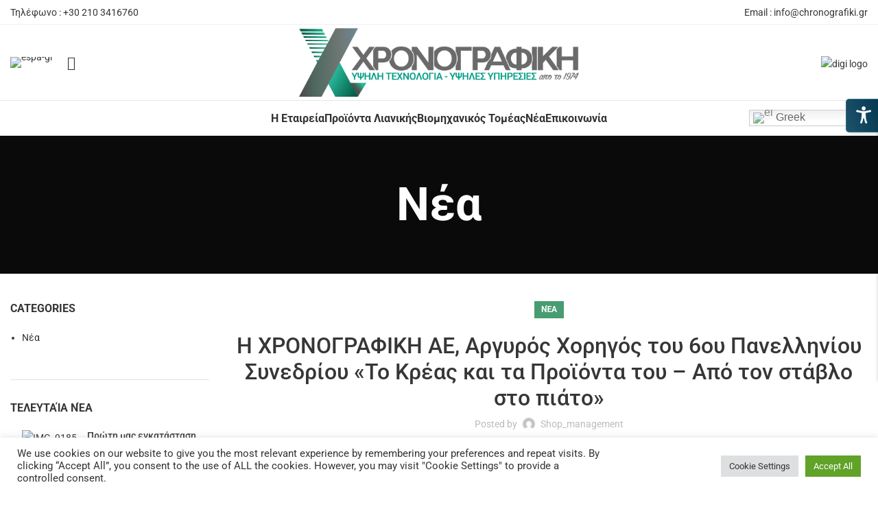

--- FILE ---
content_type: text/html; charset=UTF-8
request_url: https://chronografiki.gr/%CE%B7-%CF%87%CF%81%CE%BF%CE%BD%CE%BF%CE%B3%CF%81%CE%B1%CF%86%CE%B9%CE%BA%CE%B7-%CE%B1%CE%B5-%CE%B1%CF%81%CE%B3%CF%85%CF%81%CF%8C%CF%82-%CF%87%CE%BF%CF%81%CE%B7%CE%B3%CF%8C%CF%82-%CF%84%CE%BF%CF%85-6/
body_size: 45001
content:
<!DOCTYPE html>
<html lang="en-GB">
<head>
	<meta charset="UTF-8">
	<link rel="profile" href="https://gmpg.org/xfn/11">
	<link rel="pingback" href="https://chronografiki.gr/xmlrpc.php">

			<script>window.MSInputMethodContext && document.documentMode && document.write('<script src="https://chronografiki.gr/wp-content/themes/woodmart/js/libs/ie11CustomProperties.min.js"><\/script>');</script>
		<link media="all" href="https://chronografiki.gr/wp-content/cache/autoptimize/css/autoptimize_0da51a6a8c2c7d5d6a1c75b9c85d06dd.css" rel="stylesheet"><title>Η ΧΡΟΝΟΓΡΑΦΙΚΗ ΑΕ, Αργυρός Χορηγός του 6ου Πανελληνίου Συνεδρίου «Το Κρέας και τα Προϊόντα του &#8211; Από τον στάβλο στο πιάτο» &#8211; Χρονογραφική Α.Ε.</title>
<meta name='robots' content='max-image-preview:large' />
	
	
<!-- Google Tag Manager for WordPress by gtm4wp.com -->
<script data-cfasync="false" data-pagespeed-no-defer>
	var gtm4wp_datalayer_name = "dataLayer";
	var dataLayer = dataLayer || [];
</script>
<!-- End Google Tag Manager for WordPress by gtm4wp.com --><link rel='dns-prefetch' href='//fonts.googleapis.com' />
<link rel="alternate" type="application/rss+xml" title="Χρονογραφική Α.Ε. &raquo; Feed" href="https://chronografiki.gr/feed/" />
<link rel="alternate" type="application/rss+xml" title="Χρονογραφική Α.Ε. &raquo; Comments Feed" href="https://chronografiki.gr/comments/feed/" />
<link rel="alternate" type="application/rss+xml" title="Χρονογραφική Α.Ε. &raquo; Η ΧΡΟΝΟΓΡΑΦΙΚΗ ΑΕ, Αργυρός Χορηγός του 6ου Πανελληνίου Συνεδρίου «Το Κρέας και τα Προϊόντα του &#8211; Από τον στάβλο στο πιάτο» Comments Feed" href="https://chronografiki.gr/%ce%b7-%cf%87%cf%81%ce%bf%ce%bd%ce%bf%ce%b3%cf%81%ce%b1%cf%86%ce%b9%ce%ba%ce%b7-%ce%b1%ce%b5-%ce%b1%cf%81%ce%b3%cf%85%cf%81%cf%8c%cf%82-%cf%87%ce%bf%cf%81%ce%b7%ce%b3%cf%8c%cf%82-%cf%84%ce%bf%cf%85-6/feed/" />






<link rel='stylesheet' id='maglone_font-css' href='https://fonts.googleapis.com/icon?family=Material+Icons&#038;ver=6.7.4' type='text/css' media='all' />






















































<link rel='stylesheet' id='xts-style-header_545526-css' href='https://chronografiki.gr/wp-content/cache/autoptimize/css/autoptimize_single_44e8dcdd6ec90928f16fcb0d25e7408d.css?ver=7.2.5' type='text/css' media='all' />
<link rel='stylesheet' id='xts-style-theme_settings_default-css' href='https://chronografiki.gr/wp-content/cache/autoptimize/css/autoptimize_single_73dc3708615d86fe7445ba5486673b48.css?ver=7.2.5' type='text/css' media='all' />
<link rel='stylesheet' id='xts-google-fonts-css' href='https://fonts.googleapis.com/css?family=Roboto%3A400%2C700%2C500%2C100&#038;ver=7.2.5' type='text/css' media='all' />
<link rel='stylesheet' id='elementor-gf-local-robotoslab-css' href='https://chronografiki.gr/wp-content/cache/autoptimize/css/autoptimize_single_15639cbf69a69fb4d7d78a426eae924c.css?ver=1750429213' type='text/css' media='all' />
<script type="text/javascript" src="https://chronografiki.gr/wp-includes/js/jquery/jquery.min.js?ver=3.7.1" id="jquery-core-js"></script>
<script type="text/javascript" id="jquery-core-js-after">
/* <![CDATA[ */
jQuery(document).ready(function($){ jQuery('li.cat-item:has(ul.children)').addClass('cat-have-child'); jQuery('.cat-have-child').removeClass('open-m-menu');jQuery('li.cat-have-child > a').click(function(){window.location.href=jQuery(this).attr('href');return false;});jQuery('li.cat-have-child').click(function(){

		var li_parentdiv = jQuery(this).parent().parent().parent().attr('class');
			if(jQuery(this).hasClass('open-m-menu')){jQuery('.cat-have-child').removeClass('open-m-menu');}else{jQuery('.cat-have-child').removeClass('open-m-menu');jQuery(this).addClass('open-m-menu');}});});
/* ]]> */
</script>
<script type="text/javascript" src="https://chronografiki.gr/wp-includes/js/jquery/jquery-migrate.min.js?ver=3.4.1" id="jquery-migrate-js"></script>
<script type="text/javascript" id="cookie-law-info-js-extra">
/* <![CDATA[ */
var Cli_Data = {"nn_cookie_ids":[],"cookielist":[],"non_necessary_cookies":[],"ccpaEnabled":"","ccpaRegionBased":"","ccpaBarEnabled":"","strictlyEnabled":["necessary","obligatoire"],"ccpaType":"gdpr","js_blocking":"1","custom_integration":"","triggerDomRefresh":"","secure_cookies":""};
var cli_cookiebar_settings = {"animate_speed_hide":"500","animate_speed_show":"500","background":"#FFF","border":"#b1a6a6c2","border_on":"","button_1_button_colour":"#61a229","button_1_button_hover":"#4e8221","button_1_link_colour":"#fff","button_1_as_button":"1","button_1_new_win":"","button_2_button_colour":"#333","button_2_button_hover":"#292929","button_2_link_colour":"#444","button_2_as_button":"","button_2_hidebar":"","button_3_button_colour":"#dedfe0","button_3_button_hover":"#b2b2b3","button_3_link_colour":"#333333","button_3_as_button":"1","button_3_new_win":"","button_4_button_colour":"#dedfe0","button_4_button_hover":"#b2b2b3","button_4_link_colour":"#333333","button_4_as_button":"1","button_7_button_colour":"#61a229","button_7_button_hover":"#4e8221","button_7_link_colour":"#fff","button_7_as_button":"1","button_7_new_win":"","font_family":"inherit","header_fix":"","notify_animate_hide":"1","notify_animate_show":"","notify_div_id":"#cookie-law-info-bar","notify_position_horizontal":"right","notify_position_vertical":"bottom","scroll_close":"","scroll_close_reload":"","accept_close_reload":"","reject_close_reload":"","showagain_tab":"","showagain_background":"#fff","showagain_border":"#000","showagain_div_id":"#cookie-law-info-again","showagain_x_position":"100px","text":"#333333","show_once_yn":"","show_once":"10000","logging_on":"","as_popup":"","popup_overlay":"1","bar_heading_text":"","cookie_bar_as":"banner","popup_showagain_position":"bottom-right","widget_position":"left"};
var log_object = {"ajax_url":"https:\/\/chronografiki.gr\/wp-admin\/admin-ajax.php"};
/* ]]> */
</script>
<script type="text/javascript" src="https://chronografiki.gr/wp-content/plugins/cookie-law-info/legacy/public/js/cookie-law-info-public.js?ver=3.2.4" id="cookie-law-info-js"></script>
<script type="text/javascript" src="https://chronografiki.gr/wp-content/plugins/ultimate-pdf-flipbooks-flip-books-made-easy/includes/js/magalone.min.js?ver=6.7.4" id="flippdf_js-js"></script>
<script type="text/javascript" src="https://chronografiki.gr/wp-content/plugins/woocommerce/assets/js/jquery-blockui/jquery.blockUI.min.js?ver=2.7.0-wc.10.3.7" id="wc-jquery-blockui-js" defer="defer" data-wp-strategy="defer"></script>
<script type="text/javascript" src="https://chronografiki.gr/wp-content/plugins/woocommerce/assets/js/js-cookie/js.cookie.min.js?ver=2.1.4-wc.10.3.7" id="wc-js-cookie-js" defer="defer" data-wp-strategy="defer"></script>
<script type="text/javascript" id="woocommerce-js-extra">
/* <![CDATA[ */
var woocommerce_params = {"ajax_url":"\/wp-admin\/admin-ajax.php","wc_ajax_url":"\/?wc-ajax=%%endpoint%%","i18n_password_show":"Show password","i18n_password_hide":"Hide password"};
/* ]]> */
</script>
<script type="text/javascript" src="https://chronografiki.gr/wp-content/plugins/woocommerce/assets/js/frontend/woocommerce.min.js?ver=10.3.7" id="woocommerce-js" defer="defer" data-wp-strategy="defer"></script>
<script type="text/javascript" src="https://chronografiki.gr/wp-content/themes/woodmart/js/libs/device.min.js?ver=7.2.5" id="wd-device-library-js"></script>
<script type="text/javascript" src="https://chronografiki.gr/wp-content/plugins/elementor/assets/lib/font-awesome/js/v4-shims.min.js?ver=3.33.4" id="font-awesome-4-shim-js"></script>
<link rel="https://api.w.org/" href="https://chronografiki.gr/wp-json/" /><link rel="alternate" title="JSON" type="application/json" href="https://chronografiki.gr/wp-json/wp/v2/posts/13600" /><link rel="EditURI" type="application/rsd+xml" title="RSD" href="https://chronografiki.gr/xmlrpc.php?rsd" />
<meta name="generator" content="WordPress 6.7.4" />
<meta name="generator" content="WooCommerce 10.3.7" />
<link rel="canonical" href="https://chronografiki.gr/%ce%b7-%cf%87%cf%81%ce%bf%ce%bd%ce%bf%ce%b3%cf%81%ce%b1%cf%86%ce%b9%ce%ba%ce%b7-%ce%b1%ce%b5-%ce%b1%cf%81%ce%b3%cf%85%cf%81%cf%8c%cf%82-%cf%87%ce%bf%cf%81%ce%b7%ce%b3%cf%8c%cf%82-%cf%84%ce%bf%cf%85-6/" />
<link rel='shortlink' href='https://chronografiki.gr/?p=13600' />
<link rel="alternate" title="oEmbed (JSON)" type="application/json+oembed" href="https://chronografiki.gr/wp-json/oembed/1.0/embed?url=https%3A%2F%2Fchronografiki.gr%2F%25ce%25b7-%25cf%2587%25cf%2581%25ce%25bf%25ce%25bd%25ce%25bf%25ce%25b3%25cf%2581%25ce%25b1%25cf%2586%25ce%25b9%25ce%25ba%25ce%25b7-%25ce%25b1%25ce%25b5-%25ce%25b1%25cf%2581%25ce%25b3%25cf%2585%25cf%2581%25cf%258c%25cf%2582-%25cf%2587%25ce%25bf%25cf%2581%25ce%25b7%25ce%25b3%25cf%258c%25cf%2582-%25cf%2584%25ce%25bf%25cf%2585-6%2F" />
<link rel="alternate" title="oEmbed (XML)" type="text/xml+oembed" href="https://chronografiki.gr/wp-json/oembed/1.0/embed?url=https%3A%2F%2Fchronografiki.gr%2F%25ce%25b7-%25cf%2587%25cf%2581%25ce%25bf%25ce%25bd%25ce%25bf%25ce%25b3%25cf%2581%25ce%25b1%25cf%2586%25ce%25b9%25ce%25ba%25ce%25b7-%25ce%25b1%25ce%25b5-%25ce%25b1%25cf%2581%25ce%25b3%25cf%2585%25cf%2581%25cf%258c%25cf%2582-%25cf%2587%25ce%25bf%25cf%2581%25ce%25b7%25ce%25b3%25cf%258c%25cf%2582-%25cf%2584%25ce%25bf%25cf%2585-6%2F&#038;format=xml" />
<meta name="cdp-version" content="1.4.9" />
<!-- Google Tag Manager for WordPress by gtm4wp.com -->
<!-- GTM Container placement set to automatic -->
<script data-cfasync="false" data-pagespeed-no-defer type="text/javascript">
	var dataLayer_content = {"pagePostType":"post","pagePostType2":"single-post","pageCategory":["%ce%bd%ce%ad%ce%b1"],"pagePostAuthor":"shop_management"};
	dataLayer.push( dataLayer_content );
</script>
<script data-cfasync="false">
(function(w,d,s,l,i){w[l]=w[l]||[];w[l].push({'gtm.start':
new Date().getTime(),event:'gtm.js'});var f=d.getElementsByTagName(s)[0],
j=d.createElement(s),dl=l!='dataLayer'?'&l='+l:'';j.async=true;j.src=
'//www.googletagmanager.com/gtm.js?id='+i+dl;f.parentNode.insertBefore(j,f);
})(window,document,'script','dataLayer','GTM-T6HR34F');
</script>
<!-- End Google Tag Manager for WordPress by gtm4wp.com -->			<link rel="preload" href="https://chronografiki.gr/wp-content/plugins/wordpress-popup/assets/hustle-ui/fonts/hustle-icons-font.woff2" as="font" type="font/woff2" crossorigin>
							<meta name="viewport" content="width=device-width, initial-scale=1.0, maximum-scale=1.0, user-scalable=no">
										<noscript><style>.woocommerce-product-gallery{ opacity: 1 !important; }</style></noscript>
	<meta name="generator" content="Elementor 3.33.4; features: additional_custom_breakpoints; settings: css_print_method-internal, google_font-enabled, font_display-auto">
			
			<meta name="generator" content="Powered by Slider Revolution 6.7.14 - responsive, Mobile-Friendly Slider Plugin for WordPress with comfortable drag and drop interface." />
<link rel="icon" href="https://chronografiki.gr/wp-content/uploads/2025/03/cropped-0000Asset-5@33.33x-100-32x32.webp" sizes="32x32" />
<link rel="icon" href="https://chronografiki.gr/wp-content/uploads/2025/03/cropped-0000Asset-5@33.33x-100-192x192.webp" sizes="192x192" />
<link rel="apple-touch-icon" href="https://chronografiki.gr/wp-content/uploads/2025/03/cropped-0000Asset-5@33.33x-100-180x180.webp" />
<meta name="msapplication-TileImage" content="https://chronografiki.gr/wp-content/uploads/2025/03/cropped-0000Asset-5@33.33x-100-270x270.webp" />
<script>function setREVStartSize(e){
			//window.requestAnimationFrame(function() {
				window.RSIW = window.RSIW===undefined ? window.innerWidth : window.RSIW;
				window.RSIH = window.RSIH===undefined ? window.innerHeight : window.RSIH;
				try {
					var pw = document.getElementById(e.c).parentNode.offsetWidth,
						newh;
					pw = pw===0 || isNaN(pw) || (e.l=="fullwidth" || e.layout=="fullwidth") ? window.RSIW : pw;
					e.tabw = e.tabw===undefined ? 0 : parseInt(e.tabw);
					e.thumbw = e.thumbw===undefined ? 0 : parseInt(e.thumbw);
					e.tabh = e.tabh===undefined ? 0 : parseInt(e.tabh);
					e.thumbh = e.thumbh===undefined ? 0 : parseInt(e.thumbh);
					e.tabhide = e.tabhide===undefined ? 0 : parseInt(e.tabhide);
					e.thumbhide = e.thumbhide===undefined ? 0 : parseInt(e.thumbhide);
					e.mh = e.mh===undefined || e.mh=="" || e.mh==="auto" ? 0 : parseInt(e.mh,0);
					if(e.layout==="fullscreen" || e.l==="fullscreen")
						newh = Math.max(e.mh,window.RSIH);
					else{
						e.gw = Array.isArray(e.gw) ? e.gw : [e.gw];
						for (var i in e.rl) if (e.gw[i]===undefined || e.gw[i]===0) e.gw[i] = e.gw[i-1];
						e.gh = e.el===undefined || e.el==="" || (Array.isArray(e.el) && e.el.length==0)? e.gh : e.el;
						e.gh = Array.isArray(e.gh) ? e.gh : [e.gh];
						for (var i in e.rl) if (e.gh[i]===undefined || e.gh[i]===0) e.gh[i] = e.gh[i-1];
											
						var nl = new Array(e.rl.length),
							ix = 0,
							sl;
						e.tabw = e.tabhide>=pw ? 0 : e.tabw;
						e.thumbw = e.thumbhide>=pw ? 0 : e.thumbw;
						e.tabh = e.tabhide>=pw ? 0 : e.tabh;
						e.thumbh = e.thumbhide>=pw ? 0 : e.thumbh;
						for (var i in e.rl) nl[i] = e.rl[i]<window.RSIW ? 0 : e.rl[i];
						sl = nl[0];
						for (var i in nl) if (sl>nl[i] && nl[i]>0) { sl = nl[i]; ix=i;}
						var m = pw>(e.gw[ix]+e.tabw+e.thumbw) ? 1 : (pw-(e.tabw+e.thumbw)) / (e.gw[ix]);
						newh =  (e.gh[ix] * m) + (e.tabh + e.thumbh);
					}
					var el = document.getElementById(e.c);
					if (el!==null && el) el.style.height = newh+"px";
					el = document.getElementById(e.c+"_wrapper");
					if (el!==null && el) {
						el.style.height = newh+"px";
						el.style.display = "block";
					}
				} catch(e){
					console.log("Failure at Presize of Slider:" + e)
				}
			//});
		  };</script>
		
			<!-- Google Tag Manager
<script>(function(w,d,s,l,i){w[l]=w[l]||[];w[l].push({'gtm.start':
new Date().getTime(),event:'gtm.js'});var f=d.getElementsByTagName(s)[0],
j=d.createElement(s),dl=l!='dataLayer'?'&l='+l:'';j.async=true;j.src=
"https://chronografiki.gr/wp-content/uploads/2021/11/xrono_50_logo-scaled.jpg"+i+dl;f.parentNode.insertBefore(j,f);
})(window,document,'script','dataLayer','GTM-T6HR34F');</script>
End Google Tag Manager -->
</head>

<body class="post-template-default single single-post postid-13600 single-format-standard wp-custom-logo theme-woodmart woocommerce-no-js wrapper-custom  catalog-mode-on woodmart-ajax-shop-on offcanvas-sidebar-mobile offcanvas-sidebar-tablet elementor-default elementor-kit-15489">
    <!-- Google Tag Manager (noscript) 
<noscript><iframe src="https://chronografiki.gr/wp-content/uploads/2021/11/xrono_50_logo-scaled.jpg"
height="0" width="0" style="display:none;visibility:hidden"></iframe></noscript>
 End Google Tag Manager (noscript) -->
			<script type="text/javascript" id="wd-flicker-fix">// Flicker fix.</script>
<!-- GTM Container placement set to automatic -->
<!-- Google Tag Manager (noscript) -->
				<noscript><iframe src="https://www.googletagmanager.com/ns.html?id=GTM-T6HR34F" height="0" width="0" style="display:none;visibility:hidden" aria-hidden="true"></iframe></noscript>
<!-- End Google Tag Manager (noscript) -->	
	
	<div class="website-wrapper">
									<header class="whb-header whb-header_545526 whb-sticky-shadow whb-scroll-stick whb-sticky-real">
					<div class="whb-main-header">
	
<div class="whb-row whb-top-bar whb-not-sticky-row whb-with-bg whb-border-fullwidth whb-color-dark whb-flex-flex-middle">
	<div class="container">
		<div class="whb-flex-row whb-top-bar-inner">
			<div class="whb-column whb-col-left whb-visible-lg">
	
<div class="wd-header-text set-cont-mb-s reset-last-child "><span style="font-weight: 400; color: #363636; font-size: 14px;">Τηλέφωνο : +30 210 3416760</span></div>
</div>
<div class="whb-column whb-col-center whb-visible-lg whb-empty-column">
	</div>
<div class="whb-column whb-col-right whb-visible-lg">
	
			<div class="wd-social-icons icons-design-default icons-size-small color-scheme-light social-share social-form-circle text-center">

				
									<a rel="noopener noreferrer nofollow" href="https://www.facebook.com/sharer/sharer.php?u=https://chronografiki.gr/%ce%b7-%cf%87%cf%81%ce%bf%ce%bd%ce%bf%ce%b3%cf%81%ce%b1%cf%86%ce%b9%ce%ba%ce%b7-%ce%b1%ce%b5-%ce%b1%cf%81%ce%b3%cf%85%cf%81%cf%8c%cf%82-%cf%87%ce%bf%cf%81%ce%b7%ce%b3%cf%8c%cf%82-%cf%84%ce%bf%cf%85-6/" target="_blank" class=" wd-social-icon social-facebook" aria-label="Facebook social link">
						<span class="wd-icon"></span>
											</a>
				
									<a rel="noopener noreferrer nofollow" href="https://twitter.com/share?url=https://chronografiki.gr/%ce%b7-%cf%87%cf%81%ce%bf%ce%bd%ce%bf%ce%b3%cf%81%ce%b1%cf%86%ce%b9%ce%ba%ce%b7-%ce%b1%ce%b5-%ce%b1%cf%81%ce%b3%cf%85%cf%81%cf%8c%cf%82-%cf%87%ce%bf%cf%81%ce%b7%ce%b3%cf%8c%cf%82-%cf%84%ce%bf%cf%85-6/" target="_blank" class=" wd-social-icon social-twitter" aria-label="Twitter social link">
						<span class="wd-icon"></span>
											</a>
				
				
				
				
									<a rel="noopener noreferrer nofollow" href="https://pinterest.com/pin/create/button/?url=https://chronografiki.gr/%ce%b7-%cf%87%cf%81%ce%bf%ce%bd%ce%bf%ce%b3%cf%81%ce%b1%cf%86%ce%b9%ce%ba%ce%b7-%ce%b1%ce%b5-%ce%b1%cf%81%ce%b3%cf%85%cf%81%cf%8c%cf%82-%cf%87%ce%bf%cf%81%ce%b7%ce%b3%cf%8c%cf%82-%cf%84%ce%bf%cf%85-6/&media=https://chronografiki.gr/wp-content/uploads/2019/01/top_el_chrono.jpg&description=%CE%97+%CE%A7%CE%A1%CE%9F%CE%9D%CE%9F%CE%93%CE%A1%CE%91%CE%A6%CE%99%CE%9A%CE%97+%CE%91%CE%95%2C+%CE%91%CF%81%CE%B3%CF%85%CF%81%CF%8C%CF%82+%CE%A7%CE%BF%CF%81%CE%B7%CE%B3%CF%8C%CF%82+%CF%84%CE%BF%CF%85+6%CE%BF%CF%85+%CE%A0%CE%B1%CE%BD%CE%B5%CE%BB%CE%BB%CE%B7%CE%BD%CE%AF%CE%BF%CF%85+%CE%A3%CF%85%CE%BD%CE%B5%CE%B4%CF%81%CE%AF%CE%BF%CF%85+%C2%AB%CE%A4%CE%BF+%CE%9A%CF%81%CE%AD%CE%B1%CF%82+%CE%BA%CE%B1%CE%B9+%CF%84%CE%B1+%CE%A0%CF%81%CE%BF%CF%8A%CF%8C%CE%BD%CF%84%CE%B1+%CF%84%CE%BF%CF%85+%26%238211%3B+%CE%91%CF%80%CF%8C+%CF%84%CE%BF%CE%BD+%CF%83%CF%84%CE%AC%CE%B2%CE%BB%CE%BF+%CF%83%CF%84%CE%BF+%CF%80%CE%B9%CE%AC%CF%84%CE%BF%C2%BB" target="_blank" class=" wd-social-icon social-pinterest" aria-label="Pinterest social link">
						<span class="wd-icon"></span>
											</a>
				
				
									<a rel="noopener noreferrer nofollow" href="https://www.linkedin.com/shareArticle?mini=true&url=https://chronografiki.gr/%ce%b7-%cf%87%cf%81%ce%bf%ce%bd%ce%bf%ce%b3%cf%81%ce%b1%cf%86%ce%b9%ce%ba%ce%b7-%ce%b1%ce%b5-%ce%b1%cf%81%ce%b3%cf%85%cf%81%cf%8c%cf%82-%cf%87%ce%bf%cf%81%ce%b7%ce%b3%cf%8c%cf%82-%cf%84%ce%bf%cf%85-6/" target="_blank" class=" wd-social-icon social-linkedin" aria-label="Linkedin social link">
						<span class="wd-icon"></span>
											</a>
				
				
				
				
				
				
				
				
				
				
								
								
				
									<a rel="noopener noreferrer nofollow" href="https://telegram.me/share/url?url=https://chronografiki.gr/%ce%b7-%cf%87%cf%81%ce%bf%ce%bd%ce%bf%ce%b3%cf%81%ce%b1%cf%86%ce%b9%ce%ba%ce%b7-%ce%b1%ce%b5-%ce%b1%cf%81%ce%b3%cf%85%cf%81%cf%8c%cf%82-%cf%87%ce%bf%cf%81%ce%b7%ce%b3%cf%8c%cf%82-%cf%84%ce%bf%cf%85-6/" target="_blank" class=" wd-social-icon social-tg" aria-label="Telegram social link">
						<span class="wd-icon"></span>
											</a>
								
				
			</div>

		
<div class="wd-header-text set-cont-mb-s reset-last-child "><span style="font-weight: 400; color: #363636; font-size: 14px;">Email : info@chronografiki.gr</span></div>
</div>
<div class="whb-column whb-col-mobile whb-hidden-lg">
				<div class="info-box-wrapper  whb-mitn7r3n271mfnk6js80">
				<div id="wd-694e44900e857" class=" wd-info-box text-left box-icon-align-top box-style-base color-scheme- wd-bg-none"  >
											<div class="box-icon-wrapper  box-with-icon box-icon-simple">
							<div class="info-box-icon">

							
																	<img src="https://chronografiki.gr/wp-content/uploads/2022/12/espa-gr.jpg" title="espa-gr" alt="espa-gr" loading="lazy" />															
							</div>
						</div>
										<div class="info-box-content">
												<div class="info-box-inner set-cont-mb-s reset-last-child">
													</div>

											</div>

									</div>
			</div>
		</div>
		</div>
	</div>
</div>

<div class="whb-row whb-general-header whb-not-sticky-row whb-without-bg whb-border-fullwidth whb-color-dark whb-flex-equal-sides">
	<div class="container">
		<div class="whb-flex-row whb-general-header-inner">
			<div class="whb-column whb-col-left whb-visible-lg">
				<div class="info-box-wrapper  whb-intlc0xcfbh0efer0n3r">
				<div id="wd-694e44900e9ec" class=" cursor-pointer wd-info-box text-left box-icon-align-top box-style-base color-scheme- wd-bg-none"  onclick="window.location.href=&quot;/wp-content/uploads/2022/12/espa-gr.pdf&quot;"  >
											<div class="box-icon-wrapper  box-with-icon box-icon-simple">
							<div class="info-box-icon">

							
																	<img src="https://chronografiki.gr/wp-content/uploads/elementor/thumbs/espa-gr-qzp2fammt7u7l6ulpotps588wkl1ihvcs7fh7h9chy.jpg" title="espa-gr" alt="espa-gr" loading="lazy" />															
							</div>
						</div>
										<div class="info-box-content">
												<div class="info-box-inner set-cont-mb-s reset-last-child">
													</div>

											</div>

									</div>
			</div>
		<div class="wd-header-search wd-tools-element wd-event-hover wd-design-1 wd-style-icon wd-display-dropdown whb-duljtjrl87kj7pmuut6b" title="Search">
	<a href="javascript:void(0);" aria-label="Search">
		
			<span class="wd-tools-icon">
							</span>

			<span class="wd-tools-text">
				Search			</span>

			</a>
						<div class="wd-search-dropdown wd-dropdown">
				
				
				<form role="search" method="get" class="searchform  wd-cat-style-bordered woodmart-ajax-search" action="https://chronografiki.gr/"  data-thumbnail="1" data-price="1" data-post_type="product" data-count="20" data-sku="0" data-symbols_count="1">
					<input type="text" class="s" placeholder="Search for products" value="" name="s" aria-label="Search" title="Search for products" required/>
					<input type="hidden" name="post_type" value="product">
										<button type="submit" class="searchsubmit">
						<span>
							Search						</span>
											</button>
				</form>

				
				
									<div class="search-results-wrapper">
						<div class="wd-dropdown-results wd-scroll wd-dropdown">
							<div class="wd-scroll-content"></div>
						</div>
					</div>
				
				
							</div>
			</div>
</div>
<div class="whb-column whb-col-center whb-visible-lg">
	<div class="site-logo">
	<a href="https://chronografiki.gr/" class="wd-logo wd-main-logo" rel="home">
		<img fetchpriority="high" width="1156" height="284" src="https://chronografiki.gr/wp-content/uploads/2024/04/gr-logo@10x.png" class="attachment-full size-full" alt="" style="max-width:500px;" decoding="async" srcset="https://chronografiki.gr/wp-content/uploads/2024/04/gr-logo@10x.png 1156w, https://chronografiki.gr/wp-content/uploads/2024/04/gr-logo@10x-600x147.png 600w, https://chronografiki.gr/wp-content/uploads/2024/04/gr-logo@10x-700x172.png 700w, https://chronografiki.gr/wp-content/uploads/2024/04/gr-logo@10x-768x189.png 768w, https://chronografiki.gr/wp-content/uploads/2024/04/gr-logo@10x-150x37.png 150w" sizes="(max-width: 1156px) 100vw, 1156px" />	</a>
	</div>
</div>
<div class="whb-column whb-col-right whb-visible-lg">
	
<div class="wd-header-text set-cont-mb-s reset-last-child "><img class="alignright" src="/wp-content/uploads/2018/08/digi_logo-VERTICAL_143x126.png" alt="digi logo" /></div>
</div>
<div class="whb-column whb-mobile-left whb-hidden-lg whb-empty-column">
	</div>
<div class="whb-column whb-mobile-center whb-hidden-lg">
	<div class="site-logo">
	<a href="https://chronografiki.gr/" class="wd-logo wd-main-logo" rel="home">
		<img src="https://chronografiki.gr/wp-content/uploads/2024/04/gr-logo@10x.png" alt="Χρονογραφική Α.Ε." style="max-width: 240px;" />	</a>
	</div>
</div>
<div class="whb-column whb-mobile-right whb-hidden-lg whb-empty-column">
	</div>
		</div>
	</div>
</div>

<div class="whb-row whb-header-bottom whb-not-sticky-row whb-without-bg whb-without-border whb-color-dark whb-flex-equal-sides">
	<div class="container">
		<div class="whb-flex-row whb-header-bottom-inner">
			<div class="whb-column whb-col-left whb-visible-lg whb-empty-column">
	</div>
<div class="whb-column whb-col-center whb-visible-lg">
	<div class="wd-header-nav wd-header-main-nav text-left wd-design-1" role="navigation" aria-label="Main navigation">
	<ul id="menu-menu-elliniko" class="menu wd-nav wd-nav-main wd-style-default wd-gap-l"><li id="menu-item-17205" class="menu-item menu-item-type-custom menu-item-object-custom menu-item-has-children menu-item-17205 item-level-0 menu-simple-dropdown wd-event-hover" ><a class="woodmart-nav-link"><span class="nav-link-text">Η Εταιρεία</span></a><div class="color-scheme-dark wd-design-default wd-dropdown-menu wd-dropdown"><div class="container">
<ul class="wd-sub-menu color-scheme-dark">
	<li id="menu-item-17206" class="menu-item menu-item-type-post_type menu-item-object-page menu-item-17206 item-level-1 wd-event-hover" ><a href="https://chronografiki.gr/%cf%80%ce%bf%ce%b9%ce%bf%ce%af-%ce%b5%ce%af%ce%bc%ce%b1%cf%83%cf%84%ce%b5/" class="woodmart-nav-link">Προφίλ</a></li>
	<li id="menu-item-18278" class="menu-item menu-item-type-post_type menu-item-object-page menu-item-18278 item-level-1 wd-event-hover" ><a href="https://chronografiki.gr/etairika-entypa/" class="woodmart-nav-link">Εταιρικά Έντυπα</a></li>
	<li id="menu-item-11983" class="menu-item menu-item-type-post_type menu-item-object-page menu-item-11983 item-level-1 wd-event-hover" ><a href="https://chronografiki.gr/katasthmata/" class="woodmart-nav-link">Καταστήματα</a></li>
	<li id="menu-item-11696" class="menu-item menu-item-type-custom menu-item-object-custom menu-item-11696 item-level-1 wd-event-hover" ><a href="/antiprosopeuseis/" class="woodmart-nav-link">Αντιπροσωπεύσεις</a></li>
	<li id="menu-item-13404" class="menu-item menu-item-type-post_type menu-item-object-page menu-item-13404 item-level-1 wd-event-hover" ><a href="https://chronografiki.gr/yposthriksi/" class="woodmart-nav-link">Υποστήριξη</a></li>
</ul>
</div>
</div>
</li>
<li id="menu-item-17212" class="menu-item menu-item-type-taxonomy menu-item-object-product_cat menu-item-has-children menu-item-17212 item-level-0 menu-simple-dropdown wd-event-hover" ><a href="https://chronografiki.gr/kathgoria/proionta-lianikis/" class="woodmart-nav-link"><span class="nav-link-text">Προϊόντα Λιανικής</span></a><div class="color-scheme-dark wd-design-default wd-dropdown-menu wd-dropdown"><div class="container">
<ul class="wd-sub-menu color-scheme-dark">
	<li id="menu-item-11714" class="menu-item menu-item-type-taxonomy menu-item-object-product_cat menu-item-has-children menu-item-11714 item-level-1 wd-event-hover" ><a href="https://chronografiki.gr/kathgoria/proionta-lianikis/zygoi-lianikis-polisis-el/" class="woodmart-nav-link">Ζυγοί Λιανικών Πωλήσεων</a>
	<ul class="sub-sub-menu wd-dropdown">
		<li id="menu-item-18305" class="menu-item menu-item-type-taxonomy menu-item-object-product_cat menu-item-18305 item-level-2 wd-event-hover" ><a href="https://chronografiki.gr/kathgoria/proionta-lianikis/zygoi-lianikis-polisis-el/zygoi-lianikis-a-i/" class="woodmart-nav-link">Ζυγοί Λιανικής A.I.</a></li>
		<li id="menu-item-11715" class="menu-item menu-item-type-taxonomy menu-item-object-product_cat menu-item-11715 item-level-2 wd-event-hover" ><a href="https://chronografiki.gr/kathgoria/proionta-lianikis/zygoi-lianikis-polisis-el/zygoi-xoris-ektypoti/" class="woodmart-nav-link">Ζυγοί Λιανικής Χωρίς Εκτυπωτή</a></li>
		<li id="menu-item-13989" class="menu-item menu-item-type-taxonomy menu-item-object-product_cat menu-item-13989 item-level-2 wd-event-hover" ><a href="https://chronografiki.gr/kathgoria/proionta-lianikis/zygoi-lianikis-polisis-el/zygoi-me-ektypoti/" class="woodmart-nav-link">Ζυγοί Λιανικής Με Εκτυπωτή</a></li>
		<li id="menu-item-17223" class="menu-item menu-item-type-taxonomy menu-item-object-product_cat menu-item-17223 item-level-2 wd-event-hover" ><a href="https://chronografiki.gr/kathgoria/proionta-lianikis/zygoi-lianikis-polisis-el/zygoi-lianikis-linerless/" class="woodmart-nav-link">Ζυγοί Λιανικής Linerless</a></li>
		<li id="menu-item-17213" class="menu-item menu-item-type-taxonomy menu-item-object-product_cat menu-item-17213 item-level-2 wd-event-hover" ><a href="https://chronografiki.gr/kathgoria/proionta-lianikis/zygoi-lianikis-polisis-el/zygoi-self-service/" class="woodmart-nav-link">Ζυγοί Self-Service</a></li>
		<li id="menu-item-11724" class="menu-item menu-item-type-taxonomy menu-item-object-product_cat menu-item-11724 item-level-2 wd-event-hover" ><a href="https://chronografiki.gr/kathgoria/proionta-lianikis/zygoi-lianikis-polisis-el/zygoi-tameiou/" class="woodmart-nav-link">Ζυγοί Ταμείου &#8211; Scanner Scales</a></li>
		<li id="menu-item-18219" class="menu-item menu-item-type-taxonomy menu-item-object-product_cat menu-item-18219 item-level-2 wd-event-hover" ><a href="https://chronografiki.gr/kathgoria/proionta-lianikis/zygoi-lianikis-polisis-el/zygotameiaka-systhmata-pos/" class="woodmart-nav-link">Ζυγοταμειακά Συστήματα P.O.S.</a></li>
	</ul>
</li>
	<li id="menu-item-11738" class="menu-item menu-item-type-taxonomy menu-item-object-product_cat menu-item-has-children menu-item-11738 item-level-1 wd-event-hover" ><a href="https://chronografiki.gr/kathgoria/proionta-lianikis/hlektronikes-etiketes-rafiou-el/" class="woodmart-nav-link">ESL &amp; Digital Signage</a>
	<ul class="sub-sub-menu wd-dropdown">
		<li id="menu-item-18028" class="menu-item menu-item-type-taxonomy menu-item-object-product_cat menu-item-18028 item-level-2 wd-event-hover" ><a href="https://chronografiki.gr/kathgoria/proionta-lianikis/hlektronikes-etiketes-rafiou-el/esl/" class="woodmart-nav-link">ESL</a></li>
		<li id="menu-item-18029" class="menu-item menu-item-type-taxonomy menu-item-object-product_cat menu-item-18029 item-level-2 wd-event-hover" ><a href="https://chronografiki.gr/kathgoria/proionta-lianikis/hlektronikes-etiketes-rafiou-el/digital-signage/" class="woodmart-nav-link">Digital Signage</a></li>
	</ul>
</li>
	<li id="menu-item-17224" class="menu-item menu-item-type-taxonomy menu-item-object-product_cat menu-item-has-children menu-item-17224 item-level-1 wd-event-hover" ><a href="https://chronografiki.gr/kathgoria/proionta-lianikis/exoplismos-zygisis/" class="woodmart-nav-link">Εξοπλισμός Ζύγισης</a>
	<ul class="sub-sub-menu wd-dropdown">
		<li id="menu-item-17227" class="menu-item menu-item-type-taxonomy menu-item-object-product_cat menu-item-17227 item-level-2 wd-event-hover" ><a href="https://chronografiki.gr/kathgoria/proionta-lianikis/exoplismos-zygisis/epitrapezioi-zygoi-el/" class="woodmart-nav-link">Επιτραπέζιοι Ζυγοί</a></li>
		<li id="menu-item-17232" class="menu-item menu-item-type-taxonomy menu-item-object-product_cat menu-item-17232 item-level-2 wd-event-hover" ><a href="https://chronografiki.gr/kathgoria/proionta-lianikis/exoplismos-zygisis/zygoi-metrisis-temachion/" class="woodmart-nav-link">Ζυγοί Μέτρησης Τεμαχίων</a></li>
		<li id="menu-item-17230" class="menu-item menu-item-type-taxonomy menu-item-object-product_cat menu-item-17230 item-level-2 wd-event-hover" ><a href="https://chronografiki.gr/kathgoria/proionta-lianikis/exoplismos-zygisis/zygoi-akriveias-l/" class="woodmart-nav-link">Ζυγοί Ακριβείας</a></li>
		<li id="menu-item-17226" class="menu-item menu-item-type-taxonomy menu-item-object-product_cat menu-item-17226 item-level-2 wd-event-hover" ><a href="https://chronografiki.gr/kathgoria/proionta-lianikis/exoplismos-zygisis/epidapedioi-plastinges-platformes-l/" class="woodmart-nav-link">Επιδαπέδιοι – Πλάστιγγες – Πλατφόρμες</a></li>
		<li id="menu-item-17233" class="menu-item menu-item-type-taxonomy menu-item-object-product_cat menu-item-17233 item-level-2 wd-event-hover" ><a href="https://chronografiki.gr/kathgoria/proionta-lianikis/exoplismos-zygisis/psifiakoi-endeiktes-zygisis-l/" class="woodmart-nav-link">Ψηφιακοί Ενδείκτες Ζύγισης</a></li>
		<li id="menu-item-17225" class="menu-item menu-item-type-taxonomy menu-item-object-product_cat menu-item-17225 item-level-2 wd-event-hover" ><a href="https://chronografiki.gr/kathgoria/proionta-lianikis/exoplismos-zygisis/geranozygoi-el/" class="woodmart-nav-link">Γερανοζυγοί</a></li>
		<li id="menu-item-17231" class="menu-item menu-item-type-taxonomy menu-item-object-product_cat menu-item-17231 item-level-2 wd-event-hover" ><a href="https://chronografiki.gr/kathgoria/proionta-lianikis/exoplismos-zygisis/zygoi-diakinisis-l/" class="woodmart-nav-link">Ζυγοί Διακίνησης</a></li>
		<li id="menu-item-17228" class="menu-item menu-item-type-taxonomy menu-item-object-product_cat menu-item-17228 item-level-2 wd-event-hover" ><a href="https://chronografiki.gr/kathgoria/proionta-lianikis/exoplismos-zygisis/zygistika-paletofora-el/" class="woodmart-nav-link">Ζυγιστικά Παλετοφόρα</a></li>
		<li id="menu-item-17229" class="menu-item menu-item-type-taxonomy menu-item-object-product_cat menu-item-17229 item-level-2 wd-event-hover" ><a href="https://chronografiki.gr/kathgoria/proionta-lianikis/exoplismos-zygisis/zygistikes-etiketezes/" class="woodmart-nav-link">Ζυγιστικές Ετικετέζες</a></li>
	</ul>
</li>
	<li id="menu-item-18751" class="menu-item menu-item-type-taxonomy menu-item-object-product_cat menu-item-18751 item-level-1 wd-event-hover" ><a href="https://chronografiki.gr/kathgoria/proionta-lianikis/systima-zygisis-chydin-proionton/" class="woodmart-nav-link">Σύστημα Ζύγισης Χύδην Προϊόντων</a></li>
	<li id="menu-item-18622" class="menu-item menu-item-type-taxonomy menu-item-object-product_cat menu-item-has-children menu-item-18622 item-level-1 wd-event-hover" ><a href="https://chronografiki.gr/kathgoria/proionta-lianikis/scanner-pda/" class="woodmart-nav-link">Barcode Scanner &#038; PDA</a>
	<ul class="sub-sub-menu wd-dropdown">
		<li id="menu-item-18460" class="menu-item menu-item-type-taxonomy menu-item-object-product_cat menu-item-18460 item-level-2 wd-event-hover" ><a href="https://chronografiki.gr/kathgoria/proionta-lianikis/scanner-pda/epitrapezia/" class="woodmart-nav-link">Επιτραπέζια</a></li>
		<li id="menu-item-18503" class="menu-item menu-item-type-taxonomy menu-item-object-product_cat menu-item-18503 item-level-2 wd-event-hover" ><a href="https://chronografiki.gr/kathgoria/proionta-lianikis/scanner-pda/cheiros/" class="woodmart-nav-link">Χειρός</a></li>
		<li id="menu-item-18504" class="menu-item menu-item-type-taxonomy menu-item-object-product_cat menu-item-18504 item-level-2 wd-event-hover" ><a href="https://chronografiki.gr/kathgoria/proionta-lianikis/scanner-pda/pda/" class="woodmart-nav-link">PDA</a></li>
	</ul>
</li>
	<li id="menu-item-11740" class="menu-item menu-item-type-taxonomy menu-item-object-product_cat menu-item-has-children menu-item-11740 item-level-1 wd-event-hover" ><a href="https://chronografiki.gr/kathgoria/proionta-lianikis/systhmata-orometrhshs-el/" class="woodmart-nav-link">Συστήματα Επιχειρησιακού Χρόνου</a>
	<ul class="sub-sub-menu wd-dropdown">
		<li id="menu-item-11741" class="menu-item menu-item-type-taxonomy menu-item-object-product_cat menu-item-11741 item-level-2 wd-event-hover" ><a href="https://chronografiki.gr/kathgoria/proionta-lianikis/systhmata-orometrhshs-el/symvatika-rologia-parousias-prosopikou/" class="woodmart-nav-link">Συμβατικά Ρολόγια Παρουσίας Προσωπικού</a></li>
		<li id="menu-item-11745" class="menu-item menu-item-type-taxonomy menu-item-object-product_cat menu-item-11745 item-level-2 wd-event-hover" ><a href="https://chronografiki.gr/kathgoria/proionta-lianikis/systhmata-orometrhshs-el/xronosfragides-arithmitires/" class="woodmart-nav-link">Χρονοσφραγίδες &#8211; Αριθμητήρες</a></li>
		<li id="menu-item-11746" class="menu-item menu-item-type-taxonomy menu-item-object-product_cat menu-item-11746 item-level-2 wd-event-hover" ><a href="https://chronografiki.gr/kathgoria/proionta-lianikis/systhmata-orometrhshs-el/rologia-nyxtofylakon/" class="woodmart-nav-link">Ρολόγια Νυχτοφυλάκων</a></li>
		<li id="menu-item-17219" class="menu-item menu-item-type-taxonomy menu-item-object-product_cat menu-item-17219 item-level-2 wd-event-hover" ><a href="https://chronografiki.gr/kathgoria/proionta-lianikis/systhmata-orometrhshs-el/analosima-rologion/" class="woodmart-nav-link">Αναλώσιμα Ρολογιών</a></li>
	</ul>
</li>
	<li id="menu-item-11756" class="menu-item menu-item-type-taxonomy menu-item-object-product_cat menu-item-11756 item-level-1 wd-event-hover" ><a href="https://chronografiki.gr/kathgoria/proionta-lianikis/logismiko-el/" class="woodmart-nav-link">Λογισμικό</a></li>
	<li id="menu-item-17215" class="menu-item menu-item-type-taxonomy menu-item-object-product_cat menu-item-has-children menu-item-17215 item-level-1 wd-event-hover" ><a href="https://chronografiki.gr/kathgoria/proionta-lianikis/analosima-el/" class="woodmart-nav-link">Αναλώσιμα</a>
	<ul class="sub-sub-menu wd-dropdown">
		<li id="menu-item-17220" class="menu-item menu-item-type-taxonomy menu-item-object-product_cat menu-item-17220 item-level-2 wd-event-hover" ><a href="https://chronografiki.gr/kathgoria/proionta-lianikis/analosima-el/aftokollites-thermikes-etiketes/" class="woodmart-nav-link">Αυτοκόλλητες Θερμικές Ετικέτες</a></li>
		<li id="menu-item-17221" class="menu-item menu-item-type-taxonomy menu-item-object-product_cat menu-item-17221 item-level-2 wd-event-hover" ><a href="https://chronografiki.gr/kathgoria/proionta-lianikis/analosima-el/thermikes-aftokollites-etiketes-linerless/" class="woodmart-nav-link">Αυτοκόλλητες Θερμικές Ετικέτες Linerless</a></li>
	</ul>
</li>
	<li id="menu-item-18591" class="menu-item menu-item-type-custom menu-item-object-custom menu-item-18591 item-level-1 wd-event-hover" ><a href="https://chronografiki.gr/product/queue-management-system/" class="woodmart-nav-link">Συστήματα Σειράς Προτεραιότητας</a></li>
</ul>
</div>
</div>
</li>
<li id="menu-item-17216" class="menu-item menu-item-type-taxonomy menu-item-object-product_cat menu-item-has-children menu-item-17216 item-level-0 menu-simple-dropdown wd-event-hover" ><a href="https://chronografiki.gr/kathgoria/viomichanikos-tomeas/" class="woodmart-nav-link"><span class="nav-link-text">Βιομηχανικός Τομέας</span></a><div class="color-scheme-dark wd-design-default wd-dropdown-menu wd-dropdown"><div class="container">
<ul class="wd-sub-menu color-scheme-dark">
	<li id="menu-item-17235" class="menu-item menu-item-type-taxonomy menu-item-object-product_cat menu-item-has-children menu-item-17235 item-level-1 wd-event-hover" ><a href="https://chronografiki.gr/kathgoria/viomichanikos-tomeas/systimata-syskevasias/" class="woodmart-nav-link">Συστήματα Συσκευασίας</a>
	<ul class="sub-sub-menu wd-dropdown">
		<li id="menu-item-17275" class="menu-item menu-item-type-taxonomy menu-item-object-product_cat menu-item-has-children menu-item-17275 item-level-2 wd-event-hover" ><a href="https://chronografiki.gr/kathgoria/viomichanikos-tomeas/systimata-syskevasias/michanes-syskevasias-se-keno-aeros-va-el/" class="woodmart-nav-link">Vacuum</a>
		<ul class="sub-sub-menu wd-dropdown">
			<li id="menu-item-17279" class="menu-item menu-item-type-taxonomy menu-item-object-product_cat menu-item-17279 item-level-3 wd-event-hover" ><a href="https://chronografiki.gr/kathgoria/viomichanikos-tomeas/systimata-syskevasias/michanes-syskevasias-se-keno-aeros-va-el/epi-pagkou/" class="woodmart-nav-link">Επί Πάγκου</a></li>
			<li id="menu-item-17281" class="menu-item menu-item-type-taxonomy menu-item-object-product_cat menu-item-17281 item-level-3 wd-event-hover" ><a href="https://chronografiki.gr/kathgoria/viomichanikos-tomeas/systimata-syskevasias/michanes-syskevasias-se-keno-aeros-va-el/epidapedia/" class="woodmart-nav-link">Επιδαπέδια</a></li>
			<li id="menu-item-17283" class="menu-item menu-item-type-taxonomy menu-item-object-product_cat menu-item-17283 item-level-3 wd-event-hover" ><a href="https://chronografiki.gr/kathgoria/viomichanikos-tomeas/systimata-syskevasias/michanes-syskevasias-se-keno-aeros-va-el/diplou-thalamou/" class="woodmart-nav-link">Διπλού Θαλάμου</a></li>
		</ul>
</li>
		<li id="menu-item-17237" class="menu-item menu-item-type-taxonomy menu-item-object-product_cat menu-item-17237 item-level-2 wd-event-hover" ><a href="https://chronografiki.gr/kathgoria/viomichanikos-tomeas/systimata-syskevasias/stretch-film-el/" class="woodmart-nav-link">Wrapper Stretch Film</a></li>
		<li id="menu-item-17240" class="menu-item menu-item-type-taxonomy menu-item-object-product_cat menu-item-17240 item-level-2 wd-event-hover" ><a href="https://chronografiki.gr/kathgoria/viomichanikos-tomeas/systimata-syskevasias/michanes-thermosygkollisis-typou-tray-seal-el/" class="woodmart-nav-link">Tray Sealers</a></li>
		<li id="menu-item-17242" class="menu-item menu-item-type-taxonomy menu-item-object-product_cat menu-item-has-children menu-item-17242 item-level-2 wd-event-hover" ><a href="https://chronografiki.gr/kathgoria/viomichanikos-tomeas/systimata-syskevasias/aftomata-systimata-orizontias-syske-el/" class="woodmart-nav-link">Flow-Pack</a>
		<ul class="sub-sub-menu wd-dropdown">
			<li id="menu-item-17284" class="menu-item menu-item-type-taxonomy menu-item-object-product_cat menu-item-17284 item-level-3 wd-event-hover" ><a href="https://chronografiki.gr/kathgoria/viomichanikos-tomeas/systimata-syskevasias/aftomata-systimata-orizontias-syske-el/aples/" class="woodmart-nav-link">Απλές</a></li>
			<li id="menu-item-17285" class="menu-item menu-item-type-taxonomy menu-item-object-product_cat menu-item-17285 item-level-3 wd-event-hover" ><a href="https://chronografiki.gr/kathgoria/viomichanikos-tomeas/systimata-syskevasias/aftomata-systimata-orizontias-syske-el/adranous-aeriou/" class="woodmart-nav-link">Με Χρήση Αδρανούς Αερίου</a></li>
		</ul>
</li>
		<li id="menu-item-17278" class="menu-item menu-item-type-taxonomy menu-item-object-product_cat menu-item-17278 item-level-2 wd-event-hover" ><a href="https://chronografiki.gr/kathgoria/viomichanikos-tomeas/systimata-syskevasias/michanes-thermodiamorfosis-akabto-el/" class="woodmart-nav-link">Thermoforming</a></li>
		<li id="menu-item-17244" class="menu-item menu-item-type-taxonomy menu-item-object-product_cat menu-item-17244 item-level-2 wd-event-hover" ><a href="https://chronografiki.gr/kathgoria/viomichanikos-tomeas/systimata-syskevasias/orizontia-syskevasia-el/" class="woodmart-nav-link">L-Sealer</a></li>
		<li id="menu-item-17245" class="menu-item menu-item-type-taxonomy menu-item-object-product_cat menu-item-17245 item-level-2 wd-event-hover" ><a href="https://chronografiki.gr/kathgoria/viomichanikos-tomeas/systimata-syskevasias/michanimata-topothetisis-manikou-typou-banding/" class="woodmart-nav-link">Sleeve Wrappers</a></li>
		<li id="menu-item-17246" class="menu-item menu-item-type-taxonomy menu-item-object-product_cat menu-item-17246 item-level-2 wd-event-hover" ><a href="https://chronografiki.gr/kathgoria/viomichanikos-tomeas/systimata-syskevasias/paletodetikes-michanes/" class="woodmart-nav-link">Pallet Wrappers</a></li>
	</ul>
</li>
	<li id="menu-item-11729" class="menu-item menu-item-type-taxonomy menu-item-object-product_cat menu-item-has-children menu-item-11729 item-level-1 wd-event-hover" ><a href="https://chronografiki.gr/kathgoria/viomichanikos-tomeas/viomhxaniki-zygisi-loipos-exoplismos-el-el-el/" class="woodmart-nav-link">Συστήματα Βιομηχανικής Ζύγισης</a>
	<ul class="sub-sub-menu wd-dropdown">
		<li id="menu-item-17248" class="menu-item menu-item-type-taxonomy menu-item-object-product_cat menu-item-has-children menu-item-17248 item-level-2 wd-event-hover" ><a href="https://chronografiki.gr/kathgoria/viomichanikos-tomeas/viomhxaniki-zygisi-loipos-exoplismos-el-el-el/zygistikoi-psifiaki-endeiktes-termatika/" class="woodmart-nav-link">Ζυγιστικοί Ψηφιακοί Ενδείκτες &amp; Τερματικά</a>
		<ul class="sub-sub-menu wd-dropdown">
			<li id="menu-item-18210" class="menu-item menu-item-type-taxonomy menu-item-object-product_cat menu-item-18210 item-level-3 wd-event-hover" ><a href="https://chronografiki.gr/kathgoria/viomichanikos-tomeas/viomhxaniki-zygisi-loipos-exoplismos-el-el-el/zygistikoi-psifiaki-endeiktes-termatika/aploi/" class="woodmart-nav-link">Απλοί</a></li>
			<li id="menu-item-18209" class="menu-item menu-item-type-taxonomy menu-item-object-product_cat menu-item-18209 item-level-3 wd-event-hover" ><a href="https://chronografiki.gr/kathgoria/viomichanikos-tomeas/viomhxaniki-zygisi-loipos-exoplismos-el-el-el/zygistikoi-psifiaki-endeiktes-termatika/anoxeidotoi/" class="woodmart-nav-link">Ανοξείδωτοι</a></li>
			<li id="menu-item-18211" class="menu-item menu-item-type-taxonomy menu-item-object-product_cat menu-item-18211 item-level-3 wd-event-hover" ><a href="https://chronografiki.gr/kathgoria/viomichanikos-tomeas/viomhxaniki-zygisi-loipos-exoplismos-el-el-el/zygistikoi-psifiaki-endeiktes-termatika/me-ektypoti/" class="woodmart-nav-link">Με Εκτυπωτή</a></li>
		</ul>
</li>
		<li id="menu-item-17247" class="menu-item menu-item-type-taxonomy menu-item-object-product_cat menu-item-has-children menu-item-17247 item-level-2 wd-event-hover" ><a href="https://chronografiki.gr/kathgoria/viomichanikos-tomeas/viomhxaniki-zygisi-loipos-exoplismos-el-el-el/epitrapezioi-zygoi/" class="woodmart-nav-link">Επιτραπέζιοι Ηλεκτρονικοί Ζυγοί Ελέγχου Βάρους, Μέτρησης Τεμαχίων &amp; Ακριβείας</a>
		<ul class="sub-sub-menu wd-dropdown">
			<li id="menu-item-18213" class="menu-item menu-item-type-taxonomy menu-item-object-product_cat menu-item-18213 item-level-3 wd-event-hover" ><a href="https://chronografiki.gr/kathgoria/viomichanikos-tomeas/viomhxaniki-zygisi-loipos-exoplismos-el-el-el/epitrapezioi-zygoi/aploi-elegchou-varous/" class="woodmart-nav-link">Απλοί Ελέγχου Βάρους</a></li>
			<li id="menu-item-18212" class="menu-item menu-item-type-taxonomy menu-item-object-product_cat menu-item-18212 item-level-3 wd-event-hover" ><a href="https://chronografiki.gr/kathgoria/viomichanikos-tomeas/viomhxaniki-zygisi-loipos-exoplismos-el-el-el/epitrapezioi-zygoi/anoxeidotoi-elegchou-varous/" class="woodmart-nav-link">Ανοξείδωτοι Ελέγχου Βάρους</a></li>
			<li id="menu-item-18215" class="menu-item menu-item-type-taxonomy menu-item-object-product_cat menu-item-18215 item-level-3 wd-event-hover" ><a href="https://chronografiki.gr/kathgoria/viomichanikos-tomeas/viomhxaniki-zygisi-loipos-exoplismos-el-el-el/epitrapezioi-zygoi/ypsilis-akriveias-zygisis/" class="woodmart-nav-link">Υψηλής Ακριβείας Ζύγισης</a></li>
			<li id="menu-item-18214" class="menu-item menu-item-type-taxonomy menu-item-object-product_cat menu-item-18214 item-level-3 wd-event-hover" ><a href="https://chronografiki.gr/kathgoria/viomichanikos-tomeas/viomhxaniki-zygisi-loipos-exoplismos-el-el-el/epitrapezioi-zygoi/metrisis-temachion/" class="woodmart-nav-link">Μέτρησης Τεμαχίων</a></li>
		</ul>
</li>
		<li id="menu-item-18207" class="menu-item menu-item-type-taxonomy menu-item-object-product_cat menu-item-18207 item-level-2 wd-event-hover" ><a href="https://chronografiki.gr/kathgoria/viomichanikos-tomeas/viomhxaniki-zygisi-loipos-exoplismos-el-el-el/elegktes-varous-gia-grammi-paragogis/" class="woodmart-nav-link">Ελεγκτές Βάρους για Γραμμή Παραγωγής</a></li>
		<li id="menu-item-18208" class="menu-item menu-item-type-taxonomy menu-item-object-product_cat menu-item-18208 item-level-2 wd-event-hover" ><a href="https://chronografiki.gr/kathgoria/viomichanikos-tomeas/viomhxaniki-zygisi-loipos-exoplismos-el-el-el/viomichanikos-exoplismos-stathmon-zygisis-ichnilasimotitas/" class="woodmart-nav-link">Βιομηχανικός Εξοπλισμός Σταθμών Ζύγισης-Ιχνηλασιμότητας</a></li>
		<li id="menu-item-17252" class="menu-item menu-item-type-taxonomy menu-item-object-product_cat menu-item-17252 item-level-2 wd-event-hover" ><a href="https://chronografiki.gr/kathgoria/viomichanikos-tomeas/viomhxaniki-zygisi-loipos-exoplismos-el-el-el/epidapedioi-zygoi/" class="woodmart-nav-link">Επιδαπέδιοι Ηλεκτρονικοί Ζυγοί (Πλάστιγγες) &amp; Πλατφόρμες Ζύγισης</a></li>
		<li id="menu-item-17253" class="menu-item menu-item-type-taxonomy menu-item-object-product_cat menu-item-17253 item-level-2 wd-event-hover" ><a href="https://chronografiki.gr/kathgoria/viomichanikos-tomeas/viomhxaniki-zygisi-loipos-exoplismos-el-el-el/zygoi-diakinisis/" class="woodmart-nav-link">Βιομηχανικοί Εναέριοι Δοκοί Ζύγισης για την Διακίνηση Κρέατος</a></li>
		<li id="menu-item-17255" class="menu-item menu-item-type-taxonomy menu-item-object-product_cat menu-item-17255 item-level-2 wd-event-hover" ><a href="https://chronografiki.gr/kathgoria/viomichanikos-tomeas/viomhxaniki-zygisi-loipos-exoplismos-el-el-el/geranozygoi-zygistika-paletofora/" class="woodmart-nav-link">Γερανοζυγοί &amp; Ζυγιστικά Παλετοφόρα</a></li>
		<li id="menu-item-17258" class="menu-item menu-item-type-taxonomy menu-item-object-product_cat menu-item-17258 item-level-2 wd-event-hover" ><a href="https://chronografiki.gr/kathgoria/viomichanikos-tomeas/viomhxaniki-zygisi-loipos-exoplismos-el-el-el/zygistikes-etiketezes-el/" class="woodmart-nav-link">Αυτόνομες Ζυγιστικές Ετικετέζες (Stand Alone)</a></li>
		<li id="menu-item-18220" class="menu-item menu-item-type-taxonomy menu-item-object-product_cat menu-item-18220 item-level-2 wd-event-hover" ><a href="https://chronografiki.gr/kathgoria/viomichanikos-tomeas/viomhxaniki-zygisi-loipos-exoplismos-el-el-el/aftomates-zygistikes-etiketezes-gia-grammi-paragogis/" class="woodmart-nav-link">Αυτόματες Ζυγιστικές Ετικετέζες για Γραμμή Παραγωγής</a></li>
	</ul>
</li>
	<li id="menu-item-18203" class="menu-item menu-item-type-taxonomy menu-item-object-product_cat menu-item-has-children menu-item-18203 item-level-1 wd-event-hover" ><a href="https://chronografiki.gr/kathgoria/viomichanikos-tomeas/michanimata-epexergasias-trofimon-el/" class="woodmart-nav-link">Μηχανήματα Επεξεργασίας Τροφίμων</a>
	<ul class="sub-sub-menu wd-dropdown">
		<li id="menu-item-18204" class="menu-item menu-item-type-taxonomy menu-item-object-product_cat menu-item-18204 item-level-2 wd-event-hover" ><a href="https://chronografiki.gr/kathgoria/viomichanikos-tomeas/michanimata-epexergasias-trofimon-el/vareles-kreatos-psychomenes-kenou-aeros-el-el/" class="woodmart-nav-link">Βαρέλες Κρέατος &#8211; Ψυχόμενες &#8211; Κενού Αέρος</a></li>
		<li id="menu-item-18205" class="menu-item menu-item-type-taxonomy menu-item-object-product_cat menu-item-18205 item-level-2 wd-event-hover" ><a href="https://chronografiki.gr/kathgoria/viomichanikos-tomeas/michanimata-epexergasias-trofimon-el/koptika-brizolokoftes-flitaristika-el-el/" class="woodmart-nav-link">Κυβοκοπτικά, Μπριζολοκόπτες &amp; Βελονιστικά Άλμης</a></li>
	</ul>
</li>
	<li id="menu-item-17263" class="menu-item menu-item-type-taxonomy menu-item-object-product_cat menu-item-has-children menu-item-17263 item-level-1 wd-event-hover" ><a href="https://chronografiki.gr/kathgoria/viomichanikos-tomeas/systimata-epikollisis-etiketon-ektyposis-charaxi-el/" class="woodmart-nav-link">Συστήματα Επικόλλησης Ετικετών, Μανικιού, Εκτύπωσης &amp; Χάραξης</a>
	<ul class="sub-sub-menu wd-dropdown">
		<li id="menu-item-17265" class="menu-item menu-item-type-taxonomy menu-item-object-product_cat menu-item-17265 item-level-2 wd-event-hover" ><a href="https://chronografiki.gr/kathgoria/viomichanikos-tomeas/systimata-epikollisis-etiketon-ektyposis-charaxi-el/etiketezes/" class="woodmart-nav-link">Labellers</a></li>
		<li id="menu-item-17268" class="menu-item menu-item-type-taxonomy menu-item-object-product_cat menu-item-17268 item-level-2 wd-event-hover" ><a href="https://chronografiki.gr/kathgoria/viomichanikos-tomeas/systimata-epikollisis-etiketon-ektyposis-charaxi-el/systimata-laser/" class="woodmart-nav-link">Laser Marking</a></li>
		<li id="menu-item-17269" class="menu-item menu-item-type-taxonomy menu-item-object-product_cat menu-item-17269 item-level-2 wd-event-hover" ><a href="https://chronografiki.gr/kathgoria/viomichanikos-tomeas/systimata-epikollisis-etiketon-ektyposis-charaxi-el/systimata-inkjet/" class="woodmart-nav-link">Βιομηχανικοί Εκτυπωτές Inkjet</a></li>
	</ul>
</li>
	<li id="menu-item-17270" class="menu-item menu-item-type-taxonomy menu-item-object-product_cat menu-item-has-children menu-item-17270 item-level-1 wd-event-hover" ><a href="https://chronografiki.gr/kathgoria/viomichanikos-tomeas/elegktes-varous-anichneftes-metallon-x-ray-el/" class="woodmart-nav-link">Συστήματα Ανίχνευσης Μετάλλων &amp; Ξένων Σωματιδίων</a>
	<ul class="sub-sub-menu wd-dropdown">
		<li id="menu-item-17272" class="menu-item menu-item-type-taxonomy menu-item-object-product_cat menu-item-17272 item-level-2 wd-event-hover" ><a href="https://chronografiki.gr/kathgoria/viomichanikos-tomeas/elegktes-varous-anichneftes-metallon-x-ray-el/anichneftes-metallon/" class="woodmart-nav-link">Metal Detectors</a></li>
		<li id="menu-item-17273" class="menu-item menu-item-type-taxonomy menu-item-object-product_cat menu-item-17273 item-level-2 wd-event-hover" ><a href="https://chronografiki.gr/kathgoria/viomichanikos-tomeas/elegktes-varous-anichneftes-metallon-x-ray-el/anichneftes-xenon-somatidion-x-ray/" class="woodmart-nav-link">X-ray</a></li>
	</ul>
</li>
</ul>
</div>
</div>
</li>
<li id="menu-item-16643" class="menu-item menu-item-type-post_type menu-item-object-page menu-item-16643 item-level-0 menu-simple-dropdown wd-event-hover" ><a href="https://chronografiki.gr/%ce%bd%ce%ad%ce%b1/" class="woodmart-nav-link"><span class="nav-link-text">Νέα</span></a></li>
<li id="menu-item-11700" class="menu-item menu-item-type-post_type menu-item-object-page menu-item-11700 item-level-0 menu-simple-dropdown wd-event-hover" ><a href="https://chronografiki.gr/epikoinonia/" class="woodmart-nav-link"><span class="nav-link-text">Επικοινωνία</span></a></li>
</ul></div><!--END MAIN-NAV-->
</div>
<div class="whb-column whb-col-right whb-visible-lg">
	
<div class="wd-header-text set-cont-mb-s reset-last-child  wd-inline"><div class="gtranslate_wrapper" id="gt-wrapper-74037945"></div></div>
</div>
<div class="whb-column whb-col-mobile whb-hidden-lg">
	<div class="wd-tools-element wd-header-mobile-nav wd-style-icon wd-design-1 whb-wn5z894j1g5n0yp3eeuz">
	<a href="#" rel="nofollow" aria-label="Open mobile menu">
		
		<span class="wd-tools-icon">
					</span>

		<span class="wd-tools-text">Menu</span>

			</a>
</div><!--END wd-header-mobile-nav-->
<div class="wd-header-search wd-tools-element wd-header-search-mobile wd-display-full-screen whb-120a8251slaomaj67kl7 wd-style-icon wd-design-1">
	<a href="#" rel="nofollow noopener" aria-label="Search">
		
			<span class="wd-tools-icon">
							</span>

			<span class="wd-tools-text">
				Search			</span>

			</a>
</div>

<div class="wd-header-text set-cont-mb-s reset-last-child "><div class="gtranslate_wrapper" id="gt-wrapper-82918127"></div></div>
</div>
		</div>
	</div>
</div>
</div>
				</header>
			
								<div class="main-page-wrapper">
		
						<div class="page-title  page-title-default title-size-default title-design-centered color-scheme-light title-blog" style="">
					<div class="container">
													<h3 class="entry-title title">Νέα</h3>
						
						
											</div>
				</div>
			
		<!-- MAIN CONTENT AREA -->
				<div class="container">
			<div class="row content-layout-wrapper align-items-start">
				


<div class="site-content col-lg-9 col-12 col-md-9" role="main">

				
				
<article id="post-13600" class="post-single-page post-13600 post type-post status-publish format-standard has-post-thumbnail hentry category-789">
	<div class="article-inner">
									<div class="meta-post-categories wd-post-cat wd-style-with-bg"><a href="https://chronografiki.gr/category/%ce%bd%ce%ad%ce%b1/" rel="category tag">Νέα</a></div>
			
							<h1 class="wd-entities-title title post-title">Η ΧΡΟΝΟΓΡΑΦΙΚΗ ΑΕ, Αργυρός Χορηγός του 6ου Πανελληνίου Συνεδρίου «Το Κρέας και τα Προϊόντα του &#8211; Από τον στάβλο στο πιάτο»</h1>
			
							<div class="entry-meta wd-entry-meta">
								<ul class="entry-meta-list">
									<li class="modified-date">
								<time class="updated" datetime="2021-10-26T12:10:34+03:00">
			26/10/2021		</time>
							</li>

					
											<li class="meta-author">
									<span>
							Posted by					</span>

					<img alt='author-avatar' src='https://secure.gravatar.com/avatar/2f648d4bca3464abc45bdcc35d010e02?s=32&#038;d=mm&#038;r=g' srcset='https://secure.gravatar.com/avatar/2f648d4bca3464abc45bdcc35d010e02?s=64&#038;d=mm&#038;r=g 2x' class='avatar avatar-32 photo' height='32' width='32' decoding='async'/>		
		<a href="https://chronografiki.gr/author/shop_management/" rel="author">
			<span class="vcard author author_name">
				<span class="fn">shop_management</span>
			</span>
		</a>
								</li>
					
					
												</ul>
						</div><!-- .entry-meta -->
								<header class="entry-header">
									
					<figure id="carousel-353" class="entry-thumbnail" data-owl-carousel data-hide_pagination_control="yes" data-desktop="1" data-tablet="1" data-tablet_landscape="1" data-mobile="1">
													<img width="672" height="298" src="https://chronografiki.gr/wp-content/uploads/2019/01/top_el_chrono-672x298.jpg" class="attachment-post-thumbnail size-post-thumbnail wp-post-image" alt="top_el_chrono" decoding="async" />						
					</figure>
				
												<div class="post-date wd-post-date wd-style-with-bg" onclick="">
				<span class="post-date-day">
					25				</span>
				<span class="post-date-month">
					Jan				</span>
			</div>
						
			</header><!-- .entry-header -->

		<div class="article-body-container">
			
							<div class="entry-content wd-entry-content">
					
<section class="kc-elm kc-css-956852 kc_row">
<div class="kc-row-container  kc-container">
<div class="kc-wrap-columns">
<div class="kc-elm kc-css-4138929 kc_col-sm-12 kc_column kc_col-sm-12">
<div class="kc-col-container">
<div class="kc-elm kc-css-1751204 kc_text_block">
<p>Η Χρονογραφική ΑΕ είναι <strong>Αργυρός Χορηγός</strong> του <strong>6ου Π</strong><strong>ανελληνίου Συνεδρίου «Το Κρέας και τα Προϊόντα του &#8211; Από τον στάβλο στο πιάτο»</strong>, που διεξάγεται στις 1, 2 και 3 Φεβρουαρίου στα πλαίσια της έκθεσης Zootechnia, στο Εκθεσιακό Κέντρο Hellexpo, στην Θεσσαλονίκη.</p>
<p>Στο τριήμερο των εργασιών του, <strong>συγκεντρώνεται το ενδιαφέρον της επιστημονικής κοινότητας</strong> και καταγράφονται όλες οι εξελίξεις της έρευνας και τεχνολογίας για την ανάπτυξη ολόκληρου του τομέα του κρέατος.</p>
<p>Πραγματεύεται τις προοπτικές στην πρωτογενή παραγωγή, η οποία έχει μεγάλα περιθώρια να αυξήσει το προϊόν της και να καλύψει ένα τμήμα από το τεράστιο έλλειμμα στην αυτάρκεια, αλλά και στην μεταποίηση, η οποία έχει αποδείξει τα τελευταία χρόνια ότι μπορεί να αναπτύξει νέα ποιοτικά προϊόντα και να αναδείξει την γευστική παράδοση της χώρας.</p>
<p>Το <strong>Συνέδριο</strong> προσφέρει δυνατότητες σύζευξης της επιστημονικής γνώσης που παράγεται στα εκπαιδευτικά και ερευνητικά ιδρύματα της χώρας και της παραγωγής, πραγματοποιείται δε υπό την αιγίδα της <strong>ΔΕΘ-</strong><strong>HELLEXPO</strong> και του περιοδικού <strong>Meat News.</strong></p>
</div>
</div>
</div>
</div>
</div>
</section>
									</div><!-- .entry-content -->
			
			
					</div>
	</div>
</article><!-- #post -->




				<div class="wd-single-footer">						<div class="single-post-social">
							
			<div class="wd-social-icons icons-design-colored icons-size-default color-scheme-dark social-share social-form-circle text-center">

				
									<a rel="noopener noreferrer nofollow" href="https://www.facebook.com/sharer/sharer.php?u=https://chronografiki.gr/%ce%b7-%cf%87%cf%81%ce%bf%ce%bd%ce%bf%ce%b3%cf%81%ce%b1%cf%86%ce%b9%ce%ba%ce%b7-%ce%b1%ce%b5-%ce%b1%cf%81%ce%b3%cf%85%cf%81%cf%8c%cf%82-%cf%87%ce%bf%cf%81%ce%b7%ce%b3%cf%8c%cf%82-%cf%84%ce%bf%cf%85-6/" target="_blank" class=" wd-social-icon social-facebook" aria-label="Facebook social link">
						<span class="wd-icon"></span>
											</a>
				
									<a rel="noopener noreferrer nofollow" href="https://twitter.com/share?url=https://chronografiki.gr/%ce%b7-%cf%87%cf%81%ce%bf%ce%bd%ce%bf%ce%b3%cf%81%ce%b1%cf%86%ce%b9%ce%ba%ce%b7-%ce%b1%ce%b5-%ce%b1%cf%81%ce%b3%cf%85%cf%81%cf%8c%cf%82-%cf%87%ce%bf%cf%81%ce%b7%ce%b3%cf%8c%cf%82-%cf%84%ce%bf%cf%85-6/" target="_blank" class=" wd-social-icon social-twitter" aria-label="Twitter social link">
						<span class="wd-icon"></span>
											</a>
				
				
				
				
									<a rel="noopener noreferrer nofollow" href="https://pinterest.com/pin/create/button/?url=https://chronografiki.gr/%ce%b7-%cf%87%cf%81%ce%bf%ce%bd%ce%bf%ce%b3%cf%81%ce%b1%cf%86%ce%b9%ce%ba%ce%b7-%ce%b1%ce%b5-%ce%b1%cf%81%ce%b3%cf%85%cf%81%cf%8c%cf%82-%cf%87%ce%bf%cf%81%ce%b7%ce%b3%cf%8c%cf%82-%cf%84%ce%bf%cf%85-6/&media=https://chronografiki.gr/wp-content/uploads/2019/01/top_el_chrono.jpg&description=%CE%97+%CE%A7%CE%A1%CE%9F%CE%9D%CE%9F%CE%93%CE%A1%CE%91%CE%A6%CE%99%CE%9A%CE%97+%CE%91%CE%95%2C+%CE%91%CF%81%CE%B3%CF%85%CF%81%CF%8C%CF%82+%CE%A7%CE%BF%CF%81%CE%B7%CE%B3%CF%8C%CF%82+%CF%84%CE%BF%CF%85+6%CE%BF%CF%85+%CE%A0%CE%B1%CE%BD%CE%B5%CE%BB%CE%BB%CE%B7%CE%BD%CE%AF%CE%BF%CF%85+%CE%A3%CF%85%CE%BD%CE%B5%CE%B4%CF%81%CE%AF%CE%BF%CF%85+%C2%AB%CE%A4%CE%BF+%CE%9A%CF%81%CE%AD%CE%B1%CF%82+%CE%BA%CE%B1%CE%B9+%CF%84%CE%B1+%CE%A0%CF%81%CE%BF%CF%8A%CF%8C%CE%BD%CF%84%CE%B1+%CF%84%CE%BF%CF%85+%26%238211%3B+%CE%91%CF%80%CF%8C+%CF%84%CE%BF%CE%BD+%CF%83%CF%84%CE%AC%CE%B2%CE%BB%CE%BF+%CF%83%CF%84%CE%BF+%CF%80%CE%B9%CE%AC%CF%84%CE%BF%C2%BB" target="_blank" class=" wd-social-icon social-pinterest" aria-label="Pinterest social link">
						<span class="wd-icon"></span>
											</a>
				
				
									<a rel="noopener noreferrer nofollow" href="https://www.linkedin.com/shareArticle?mini=true&url=https://chronografiki.gr/%ce%b7-%cf%87%cf%81%ce%bf%ce%bd%ce%bf%ce%b3%cf%81%ce%b1%cf%86%ce%b9%ce%ba%ce%b7-%ce%b1%ce%b5-%ce%b1%cf%81%ce%b3%cf%85%cf%81%cf%8c%cf%82-%cf%87%ce%bf%cf%81%ce%b7%ce%b3%cf%8c%cf%82-%cf%84%ce%bf%cf%85-6/" target="_blank" class=" wd-social-icon social-linkedin" aria-label="Linkedin social link">
						<span class="wd-icon"></span>
											</a>
				
				
				
				
				
				
				
				
				
				
								
								
				
									<a rel="noopener noreferrer nofollow" href="https://telegram.me/share/url?url=https://chronografiki.gr/%ce%b7-%cf%87%cf%81%ce%bf%ce%bd%ce%bf%ce%b3%cf%81%ce%b1%cf%86%ce%b9%ce%ba%ce%b7-%ce%b1%ce%b5-%ce%b1%cf%81%ce%b3%cf%85%cf%81%cf%8c%cf%82-%cf%87%ce%bf%cf%81%ce%b7%ce%b3%cf%8c%cf%82-%cf%84%ce%bf%cf%85-6/" target="_blank" class=" wd-social-icon social-tg" aria-label="Telegram social link">
						<span class="wd-icon"></span>
											</a>
								
				
			</div>

								</div>
					</div>

						<div class="wd-page-nav">
				 					<div class="wd-page-nav-btn prev-btn">
													<a href="https://chronografiki.gr/eurocis-2019/">
								<span class="wd-label">Newer</span>
								<span class="wd-entities-title">EuroCIS 2019</span>
								<span class="wd-page-nav-icon"></span>
							</a>
											</div>

																							<a href="https://chronografiki.gr/etairikanea-isologismoi/" class="back-to-archive wd-tooltip">Back to list</a>
					
					<div class="wd-page-nav-btn next-btn">
													<a href="https://chronografiki.gr/%ce%bf%ce%b9%ce%ba%ce%bf%ce%b3%ce%b5%ce%bd%ce%b5%ce%b9%ce%b1-%cf%83%cf%84%ce%b1%cf%85%cf%81%ce%b1%cf%84%ce%b7-%ce%bd%ce%ad%ce%bf-%ce%ba%ce%b1%cf%84%ce%ac%cf%83%cf%84%ce%b7%ce%bc%ce%b1-%cf%83%cf%84/">
								<span class="wd-label">Older</span>
								<span class="wd-entities-title">Οι ζύγοι DIGI στο νέο κατάστημα της ΟΙΚΟΓΕΝΕΙΑΣ ΣΤΑΥΡΑΤΗ στην Άνοιξη!</span>
								<span class="wd-page-nav-icon"></span>
							</a>
											</div>
			</div>
		
				
				
<div id="comments" class="comments-area">
	
		<div id="respond" class="comment-respond">
		<h3 id="reply-title" class="comment-reply-title">Leave a Reply <small><a rel="nofollow" id="cancel-comment-reply-link" href="/%CE%B7-%CF%87%CF%81%CE%BF%CE%BD%CE%BF%CE%B3%CF%81%CE%B1%CF%86%CE%B9%CE%BA%CE%B7-%CE%B1%CE%B5-%CE%B1%CF%81%CE%B3%CF%85%CF%81%CF%8C%CF%82-%CF%87%CE%BF%CF%81%CE%B7%CE%B3%CF%8C%CF%82-%CF%84%CE%BF%CF%85-6/#respond" style="display:none;">Cancel reply</a></small></h3><form action="https://chronografiki.gr/wp-comments-post.php" method="post" id="commentform" class="comment-form" novalidate><p class="comment-notes"><span id="email-notes">Your email address will not be published.</span> <span class="required-field-message">Required fields are marked <span class="required">*</span></span></p><p class="comment-form-comment"><label for="comment">Comment <span class="required">*</span></label> <textarea id="comment" name="comment" cols="45" rows="8" maxlength="65525" required></textarea></p><p class="comment-form-author"><label for="author">Name <span class="required">*</span></label> <input id="author" name="author" type="text" value="" size="30" maxlength="245" autocomplete="name" required /></p>
<p class="comment-form-email"><label for="email">Email <span class="required">*</span></label> <input id="email" name="email" type="email" value="" size="30" maxlength="100" aria-describedby="email-notes" autocomplete="email" required /></p>
<p class="comment-form-url"><label for="url">Website</label> <input id="url" name="url" type="url" value="" size="30" maxlength="200" autocomplete="url" /></p>
<p class="comment-form-cookies-consent"><input id="wp-comment-cookies-consent" name="wp-comment-cookies-consent" type="checkbox" value="yes" /> <label for="wp-comment-cookies-consent">Save my name, email, and website in this browser for the next time I comment.</label></p>
<p class="form-submit"><input name="submit" type="submit" id="submit" class="submit" value="Post Comment" /> <input type='hidden' name='comment_post_ID' value='13600' id='comment_post_ID' />
<input type='hidden' name='comment_parent' id='comment_parent' value='0' />
</p><p style="display: none;"><input type="hidden" id="akismet_comment_nonce" name="akismet_comment_nonce" value="48f8c8260d" /></p><p style="display: none !important;" class="akismet-fields-container" data-prefix="ak_"><label>&#916;<textarea name="ak_hp_textarea" cols="45" rows="8" maxlength="100"></textarea></label><input type="hidden" id="ak_js_1" name="ak_js" value="244"/><script>document.getElementById( "ak_js_1" ).setAttribute( "value", ( new Date() ).getTime() );</script></p></form>	</div><!-- #respond -->
	
</div><!-- #comments -->

		
</div><!-- .site-content -->


	
<aside class="sidebar-container col-lg-3 col-md-3 col-12 order-last order-md-first sidebar-left area-sidebar-1">
			<div class="wd-heading">
			<div class="close-side-widget wd-action-btn wd-style-text wd-cross-icon">
				<a href="#" rel="nofollow noopener">Close</a>
			</div>
		</div>
		<div class="widget-area">
				<div id="categories-22" class="wd-widget widget sidebar-widget widget_categories"><h5 class="widget-title">Categories</h5>
			<ul>
					<li class="cat-item cat-item-789"><a href="https://chronografiki.gr/category/%ce%bd%ce%ad%ce%b1/">Νέα</a>
</li>
			</ul>

			</div><div id="woodmart-recent-posts-2" class="wd-widget widget sidebar-widget woodmart-recent-posts"><h5 class="widget-title">Τελευταία Νέα</h5>							<ul class="woodmart-recent-posts-list">
											<li>
																								<a class="recent-posts-thumbnail" href="https://chronografiki.gr/proti-mas-egkatastasi-sto-kongko/"  rel="bookmark">
										<img src="https://chronografiki.gr/wp-content/uploads/elementor/thumbs/IMG_9185-rb7hx653s1xxzdv3998d83r9azti6cr00e3a0n2jnm.jpeg" title="IMG_9185" alt="IMG_9185" loading="lazy" />									</a>
																					
							<div class="recent-posts-info">
								<div class="wd-entities-title title"><a href="https://chronografiki.gr/proti-mas-egkatastasi-sto-kongko/" title="Permalink to Πρώτη μας εγκατάσταση στο Κονγκό!" rel="bookmark">Πρώτη μας εγκατάσταση στο Κονγκό!</a></div>

																										<time class="recent-posts-time" datetime="2025-09-03T13:08:07+03:00">03/09/2025</time>
								
								<a class="recent-posts-comment" href="https://chronografiki.gr/proti-mas-egkatastasi-sto-kongko/#respond">No Comments</a>							</div>
						</li>

											<li>
																								<a class="recent-posts-thumbnail" href="https://chronografiki.gr/chronografiki-nea-epoxi/"  rel="bookmark">
										<img src="https://chronografiki.gr/wp-content/uploads/elementor/thumbs/iShot_2025-03-18_12.33.42-r31jcyeggzp8r19fex51046397dijdgpv00o2qdddu.png" title="iShot_2025-03-18_12.33.42" alt="iShot_2025-03-18_12.33.42" loading="lazy" />									</a>
																					
							<div class="recent-posts-info">
								<div class="wd-entities-title title"><a href="https://chronografiki.gr/chronografiki-nea-epoxi/" title="Permalink to Μια νέα εποχή ξεκινά!" rel="bookmark">Μια νέα εποχή ξεκινά!</a></div>

																										<time class="recent-posts-time" datetime="2025-03-18T15:03:49+02:00">18/03/2025</time>
								
								<a class="recent-posts-comment" href="https://chronografiki.gr/chronografiki-nea-epoxi/#respond">No Comments</a>							</div>
						</li>

											<li>
																								<a class="recent-posts-thumbnail" href="https://chronografiki.gr/mik3-ae-kai-chronografiki-ae-ylopoioun-kainotomo-ergo-ston-eas-naxou/"  rel="bookmark">
										<img src="https://chronografiki.gr/wp-content/uploads/elementor/thumbs/mik-3-blog-featured-4-qzp2fdg29w2ncm6vijsfkde4ug7nlkugdbfhur9bsy.jpg" title="chrono blog featured (4)" alt="chrono blog featured (4)" loading="lazy" />									</a>
																					
							<div class="recent-posts-info">
								<div class="wd-entities-title title"><a href="https://chronografiki.gr/mik3-ae-kai-chronografiki-ae-ylopoioun-kainotomo-ergo-ston-eas-naxou/" title="Permalink to ΜΙΚ3 ΑΕ και ΧΡΟΝΟΓΡΑΦΙΚΗ ΑΕ υλοποιούν καινοτόμο έργo ψηφιακού μετασχηματισμού στον ΕΑΣ ΝΑΞΟΥ" rel="bookmark">ΜΙΚ3 ΑΕ και ΧΡΟΝΟΓΡΑΦΙΚΗ ΑΕ υλοποιούν καινοτόμο έργo ψηφιακού μετασχηματισμού στον ΕΑΣ ΝΑΞΟΥ</a></div>

																										<time class="recent-posts-time" datetime="2024-09-20T13:00:24+03:00">20/09/2024</time>
								
								<a class="recent-posts-comment" href="https://chronografiki.gr/mik3-ae-kai-chronografiki-ae-ylopoioun-kainotomo-ergo-ston-eas-naxou/#respond">No Comments</a>							</div>
						</li>

											<li>
																								<a class="recent-posts-thumbnail" href="https://chronografiki.gr/ravenwood-nobac-5000a/"  rel="bookmark">
										<img src="https://chronografiki.gr/wp-content/uploads/elementor/thumbs/chrono-raven-qzp2fdg29w2ncm6vijsfkde4ug7nlkugdbfhur9bsy.jpg" title="chrono-raven" alt="chrono-raven" loading="lazy" />									</a>
																					
							<div class="recent-posts-info">
								<div class="wd-entities-title title"><a href="https://chronografiki.gr/ravenwood-nobac-5000a/" title="Permalink to Ravenwood Nobac 5000a" rel="bookmark">Ravenwood Nobac 5000a</a></div>

																										<time class="recent-posts-time" datetime="2024-07-08T15:23:12+03:00">08/07/2024</time>
								
								<a class="recent-posts-comment" href="https://chronografiki.gr/ravenwood-nobac-5000a/#respond">No Comments</a>							</div>
						</li>

											<li>
																								<a class="recent-posts-thumbnail" href="https://chronografiki.gr/symmetochi-sto-panellinio-synedrio-zacharoplaston-2024/"  rel="bookmark">
										<img src="https://chronografiki.gr/wp-content/uploads/elementor/thumbs/Πανελληνιο-συνεδριο-ζαχ-qzp2fci8321d1088o1dszvmo92cadvqq16s0dhapz6.png" title="Πανελληνιο συνεδριο ζαχ" alt="Πανελληνιο συνεδριο ζαχ" loading="lazy" />									</a>
																					
							<div class="recent-posts-info">
								<div class="wd-entities-title title"><a href="https://chronografiki.gr/symmetochi-sto-panellinio-synedrio-zacharoplaston-2024/" title="Permalink to Συμμετοχή στο Πανελλήνιο Συνέδριο Ζαχαροπλαστών 2024" rel="bookmark">Συμμετοχή στο Πανελλήνιο Συνέδριο Ζαχαροπλαστών 2024</a></div>

																										<time class="recent-posts-time" datetime="2024-06-18T13:07:06+03:00">18/06/2024</time>
								
								<a class="recent-posts-comment" href="https://chronografiki.gr/symmetochi-sto-panellinio-synedrio-zacharoplaston-2024/#respond">No Comments</a>							</div>
						</li>

					 

				</ul>
			
			</div>			</div><!-- .widget-area -->
</aside><!-- .sidebar-container -->

			</div><!-- .main-page-wrapper --> 
			</div> <!-- end row -->
	</div> <!-- end container -->

					<div class="wd-prefooter">
			<div class="container">
																</div>
		</div>
	
			<footer class="footer-container color-scheme-dark">
																<div class="container main-footer">
								<div data-elementor-type="wp-post" data-elementor-id="16522" class="elementor elementor-16522">
						<section class="elementor-section elementor-top-section elementor-element elementor-element-c0cb7f1 elementor-section-full_width wd-section-stretch elementor-section-height-default elementor-section-height-default" data-id="c0cb7f1" data-element_type="section" data-settings="{&quot;background_background&quot;:&quot;classic&quot;}">
						<div class="elementor-container elementor-column-gap-default">
					<div class="elementor-column elementor-col-100 elementor-top-column elementor-element elementor-element-2dd217a" data-id="2dd217a" data-element_type="column">
			<div class="elementor-widget-wrap elementor-element-populated">
						<section class="elementor-section elementor-inner-section elementor-element elementor-element-bffe71d wd-section-stretch elementor-section-boxed elementor-section-height-default elementor-section-height-default" data-id="bffe71d" data-element_type="section">
						<div class="elementor-container elementor-column-gap-no">
					<div class="elementor-column elementor-col-100 elementor-inner-column elementor-element elementor-element-c7f9336" data-id="c7f9336" data-element_type="column">
			<div class="elementor-widget-wrap elementor-element-populated">
						<div class="elementor-element elementor-element-11cbfdd elementor-widget__width-initial elementor-widget elementor-widget-image" data-id="11cbfdd" data-element_type="widget" data-widget_type="image.default">
				<div class="elementor-widget-container">
															<img width="700" height="172" src="https://chronografiki.gr/wp-content/uploads/2023/08/gr-logo@10x-700x172.png" class="attachment-large size-large wp-image-18376" alt="" srcset="https://chronografiki.gr/wp-content/uploads/2023/08/gr-logo@10x-700x172.png 700w, https://chronografiki.gr/wp-content/uploads/2023/08/gr-logo@10x-600x147.png 600w, https://chronografiki.gr/wp-content/uploads/2023/08/gr-logo@10x-768x189.png 768w, https://chronografiki.gr/wp-content/uploads/2023/08/gr-logo@10x-150x37.png 150w, https://chronografiki.gr/wp-content/uploads/2023/08/gr-logo@10x.png 1156w" sizes="(max-width: 700px) 100vw, 700px" />															</div>
				</div>
				<section class="elementor-section elementor-inner-section elementor-element elementor-element-8615f0a elementor-section-boxed elementor-section-height-default elementor-section-height-default wd-section-disabled" data-id="8615f0a" data-element_type="section">
						<div class="elementor-container elementor-column-gap-no">
					<div class="elementor-column elementor-col-25 elementor-inner-column elementor-element elementor-element-666035e" data-id="666035e" data-element_type="column">
			<div class="elementor-widget-wrap elementor-element-populated">
						<div class="elementor-element elementor-element-28794d9 elementor-widget elementor-widget-heading" data-id="28794d9" data-element_type="widget" data-widget_type="heading.default">
				<div class="elementor-widget-container">
					<h4 class="elementor-heading-title elementor-size-default">Κεντρικό Κατάστημα</h4>				</div>
				</div>
				<div class="elementor-element elementor-element-497c170 elementor-icon-list--layout-traditional elementor-list-item-link-full_width elementor-widget elementor-widget-icon-list" data-id="497c170" data-element_type="widget" data-widget_type="icon-list.default">
				<div class="elementor-widget-container">
							<ul class="elementor-icon-list-items">
							<li class="elementor-icon-list-item">
											<a href="https://goo.gl/maps/GzY3QRYSDVM2">

												<span class="elementor-icon-list-icon">
							<i aria-hidden="true" class="fas fa-map-marker-alt"></i>						</span>
										<span class="elementor-icon-list-text">Π.Ράλλη 69, 182 33 Ρέντης Αθήνα, Ελλάδα</span>
											</a>
									</li>
								<li class="elementor-icon-list-item">
											<span class="elementor-icon-list-icon">
							<i aria-hidden="true" class="fas fa-phone-alt"></i>						</span>
										<span class="elementor-icon-list-text">+30 210 3416760</span>
									</li>
								<li class="elementor-icon-list-item">
											<span class="elementor-icon-list-icon">
							<i aria-hidden="true" class="fas fa-fax"></i>						</span>
										<span class="elementor-icon-list-text">+30 210 3465330</span>
									</li>
								<li class="elementor-icon-list-item">
											<a href="mailto:info@chronografiki.gr">

												<span class="elementor-icon-list-icon">
							<i aria-hidden="true" class="fas fa-envelope"></i>						</span>
										<span class="elementor-icon-list-text">info@chronografiki.gr</span>
											</a>
									</li>
						</ul>
						</div>
				</div>
					</div>
		</div>
				<div class="elementor-column elementor-col-25 elementor-inner-column elementor-element elementor-element-44b27a1" data-id="44b27a1" data-element_type="column">
			<div class="elementor-widget-wrap elementor-element-populated">
						<div class="elementor-element elementor-element-a69e157 elementor-widget elementor-widget-heading" data-id="a69e157" data-element_type="widget" data-widget_type="heading.default">
				<div class="elementor-widget-container">
					<h4 class="elementor-heading-title elementor-size-default">Κεντρικές Αποθήκες Αθήνας</h4>				</div>
				</div>
				<div class="elementor-element elementor-element-dc0bbc5 elementor-icon-list--layout-traditional elementor-list-item-link-full_width elementor-widget elementor-widget-icon-list" data-id="dc0bbc5" data-element_type="widget" data-widget_type="icon-list.default">
				<div class="elementor-widget-container">
							<ul class="elementor-icon-list-items">
							<li class="elementor-icon-list-item">
											<a href="https://www.google.com/maps/place/%CE%A7%CE%A1%CE%9F%CE%9D%CE%9F%CE%93%CE%A1%CE%91%CE%A6%CE%99%CE%9A%CE%97+%CE%91.%CE%95.+%CE%9A%CE%B5%CE%BD%CF%84%CF%81%CE%B9%CE%BA%CE%AD%CF%82+%CE%91%CF%80%CE%BF%CE%B8%CE%AE%CE%BA%CE%B5%CF%82/@37.9713743,23.684375,15z/data=!4m5!3m4!1s0x0:0x49a9608eda2f4868!8m2!3d37.9713743!4d23.6843749">

												<span class="elementor-icon-list-icon">
							<i aria-hidden="true" class="fas fa-map-marker-alt"></i>						</span>
										<span class="elementor-icon-list-text">Ψαρών 13, 182 33 Ρέντης Αθήνα, Ελλάδα</span>
											</a>
									</li>
								<li class="elementor-icon-list-item">
											<span class="elementor-icon-list-icon">
							<i aria-hidden="true" class="fas fa-phone-alt"></i>						</span>
										<span class="elementor-icon-list-text">+30 216 0024386</span>
									</li>
						</ul>
						</div>
				</div>
					</div>
		</div>
				<div class="elementor-column elementor-col-25 elementor-inner-column elementor-element elementor-element-c572371" data-id="c572371" data-element_type="column">
			<div class="elementor-widget-wrap elementor-element-populated">
						<div class="elementor-element elementor-element-e1aad97 elementor-widget elementor-widget-heading" data-id="e1aad97" data-element_type="widget" data-widget_type="heading.default">
				<div class="elementor-widget-container">
					<h4 class="elementor-heading-title elementor-size-default">Υποκατάστημα Β. Ελλάδας</h4>				</div>
				</div>
				<div class="elementor-element elementor-element-dad9fbf elementor-icon-list--layout-traditional elementor-list-item-link-full_width elementor-widget elementor-widget-icon-list" data-id="dad9fbf" data-element_type="widget" data-widget_type="icon-list.default">
				<div class="elementor-widget-container">
							<ul class="elementor-icon-list-items">
							<li class="elementor-icon-list-item">
											<a href="https://maps.app.goo.gl/3BqvE2xpT54g35L58">

												<span class="elementor-icon-list-icon">
							<i aria-hidden="true" class="fas fa-map-marker-alt"></i>						</span>
										<span class="elementor-icon-list-text">Μέγαρο Θερμαΐς, 12,5 χλμ. Θεσσαλονίκης - Μουδανιών 57 001, Θέρμη, Θεσσαλονίκη</span>
											</a>
									</li>
								<li class="elementor-icon-list-item">
											<span class="elementor-icon-list-icon">
							<i aria-hidden="true" class="fas fa-phone-alt"></i>						</span>
										<span class="elementor-icon-list-text">+30 2310 768 666</span>
									</li>
								<li class="elementor-icon-list-item">
											<span class="elementor-icon-list-icon">
							<i aria-hidden="true" class="fas fa-fax"></i>						</span>
										<span class="elementor-icon-list-text">+30 2310 775 769</span>
									</li>
								<li class="elementor-icon-list-item">
											<a href="mailto:salonica@chronografiki.gr">

												<span class="elementor-icon-list-icon">
							<i aria-hidden="true" class="fas fa-envelope"></i>						</span>
										<span class="elementor-icon-list-text">salonica@chronografiki.gr</span>
											</a>
									</li>
						</ul>
						</div>
				</div>
					</div>
		</div>
				<div class="elementor-column elementor-col-25 elementor-inner-column elementor-element elementor-element-6900b70" data-id="6900b70" data-element_type="column">
			<div class="elementor-widget-wrap elementor-element-populated">
						<div class="elementor-element elementor-element-1e0559a elementor-widget elementor-widget-heading" data-id="1e0559a" data-element_type="widget" data-widget_type="heading.default">
				<div class="elementor-widget-container">
					<h4 class="elementor-heading-title elementor-size-default">Υποκατάστημα Κρήτης</h4>				</div>
				</div>
				<div class="elementor-element elementor-element-d0d1d66 elementor-icon-list--layout-traditional elementor-list-item-link-full_width elementor-widget elementor-widget-icon-list" data-id="d0d1d66" data-element_type="widget" data-widget_type="icon-list.default">
				<div class="elementor-widget-container">
							<ul class="elementor-icon-list-items">
							<li class="elementor-icon-list-item">
											<a href="https://goo.gl/maps/jecfY41xL2S2">

												<span class="elementor-icon-list-icon">
							<i aria-hidden="true" class="fas fa-map-marker-alt"></i>						</span>
										<span class="elementor-icon-list-text">Στυλ. Γεωργίου 3, 713 05 Μασταμπάς, Ηράκλειο Κρήτης</span>
											</a>
									</li>
								<li class="elementor-icon-list-item">
											<span class="elementor-icon-list-icon">
							<i aria-hidden="true" class="fas fa-phone-alt"></i>						</span>
										<span class="elementor-icon-list-text">+30 2810 231 751</span>
									</li>
								<li class="elementor-icon-list-item">
											<span class="elementor-icon-list-icon">
							<i aria-hidden="true" class="fas fa-fax"></i>						</span>
										<span class="elementor-icon-list-text">+30 2810 360 752</span>
									</li>
								<li class="elementor-icon-list-item">
											<a href="mailto:crete@chronografiki.gr">

												<span class="elementor-icon-list-icon">
							<i aria-hidden="true" class="fas fa-envelope"></i>						</span>
										<span class="elementor-icon-list-text">crete@chronografiki.gr</span>
											</a>
									</li>
						</ul>
						</div>
				</div>
					</div>
		</div>
					</div>
		</section>
					</div>
		</div>
					</div>
		</section>
				<div class="elementor-element elementor-element-775b7c2 elementor-widget elementor-widget-heading" data-id="775b7c2" data-element_type="widget" data-widget_type="heading.default">
				<div class="elementor-widget-container">
					<h2 class="elementor-heading-title elementor-size-default">Υψηλή Τεχνολογία - Υψηλές Υπηρεσίες</h2>				</div>
				</div>
				<div class="elementor-element elementor-element-6be9151 elementor-widget elementor-widget-image" data-id="6be9151" data-element_type="widget" data-widget_type="image.default">
				<div class="elementor-widget-container">
															<img width="599" height="133" src="https://chronografiki.gr/wp-content/uploads/2023/02/Banner_Psifiakos-Metasx_2.png" class="attachment-large size-large wp-image-16318" alt="" srcset="https://chronografiki.gr/wp-content/uploads/2023/02/Banner_Psifiakos-Metasx_2.png 599w, https://chronografiki.gr/wp-content/uploads/2023/02/Banner_Psifiakos-Metasx_2-150x33.png 150w" sizes="(max-width: 599px) 100vw, 599px" />															</div>
				</div>
				<section class="elementor-section elementor-inner-section elementor-element elementor-element-1f540e4 wd-section-stretch elementor-section-boxed elementor-section-height-default elementor-section-height-default" data-id="1f540e4" data-element_type="section">
						<div class="elementor-container elementor-column-gap-default">
					<div class="elementor-column elementor-col-33 elementor-inner-column elementor-element elementor-element-ecbd463" data-id="ecbd463" data-element_type="column">
			<div class="elementor-widget-wrap elementor-element-populated">
						<div class="elementor-element elementor-element-9133f63 elementor-widget elementor-widget-wd_text_block" data-id="9133f63" data-element_type="widget" data-widget_type="wd_text_block.default">
				<div class="elementor-widget-container">
							<div class="wd-text-block reset-last-child text-center color-scheme-light">
			
			<p><a href="/politiki-dedomenon/">Πολιτική Δεδομένων</a></p>
					</div>
						</div>
				</div>
					</div>
		</div>
				<div class="elementor-column elementor-col-33 elementor-inner-column elementor-element elementor-element-e8e35f5" data-id="e8e35f5" data-element_type="column">
			<div class="elementor-widget-wrap elementor-element-populated">
						<div class="elementor-element elementor-element-aadf6c7 elementor-widget elementor-widget-wd_social_buttons" data-id="aadf6c7" data-element_type="widget" data-widget_type="wd_social_buttons.default">
				<div class="elementor-widget-container">
					
			<div class="wd-social-icons icons-design-colored icons-size-default color-scheme-dark social-follow social-form-circle text-center">

				
									<a rel="noopener noreferrer nofollow" href="https://www.facebook.com/chronografikisa/" target="_blank" class=" wd-social-icon social-facebook" aria-label="Facebook social link">
						<span class="wd-icon"></span>
											</a>
				
				
				
									<a rel="noopener noreferrer nofollow" href="https://www.instagram.com/chronografiki_s_a_/" target="_blank" class=" wd-social-icon social-instagram" aria-label="Instagram social link">
						<span class="wd-icon"></span>
											</a>
				
									<a rel="noopener noreferrer nofollow" href="https://www.youtube.com/channel/UCSqMrSjD7dF2ecWyONBj6qw/featured?fbclid=IwAR0in9evstOVCvnDoutK1OcwUimyOGqXsqHdxPdR_vQFxdgTJrlmd31b4t0" target="_blank" class=" wd-social-icon social-youtube" aria-label="YouTube social link">
						<span class="wd-icon"></span>
											</a>
				
				
				
									<a rel="noopener noreferrer nofollow" href="https://www.linkedin.com/company/chronografiki-sa/?viewAsMember=true" target="_blank" class=" wd-social-icon social-linkedin" aria-label="Linkedin social link">
						<span class="wd-icon"></span>
											</a>
				
				
				
				
				
				
				
				
				
				
								
								
				
								
				
			</div>

						</div>
				</div>
					</div>
		</div>
				<div class="elementor-column elementor-col-33 elementor-inner-column elementor-element elementor-element-6593d26" data-id="6593d26" data-element_type="column">
			<div class="elementor-widget-wrap elementor-element-populated">
						<div class="elementor-element elementor-element-e0b2db0 elementor-widget elementor-widget-wd_text_block" data-id="e0b2db0" data-element_type="widget" data-widget_type="wd_text_block.default">
				<div class="elementor-widget-container">
							<div class="wd-text-block reset-last-child text-center color-scheme-light">
			
			<p><a href="/politiki-cookies/">Πολιτική Cookies</a></p>
					</div>
						</div>
				</div>
					</div>
		</div>
					</div>
		</section>
					</div>
		</div>
					</div>
		</section>
				</div>
							</div>
																		<div class="copyrights-wrapper copyrights-centered">
					<div class="container">
						<div class="min-footer">
							<div class="col-left set-cont-mb-s reset-last-child">
																	Copyright © Chronografiki.gr 2023 - Developed by <a href="https://www.flipside.gr/" target="_blank" title="Flipside - Digital Marketing">Flipside</a>															</div>
													</div>
					</div>
				</div>
					</footer>
	</div> <!-- end wrapper -->
<div class="wd-close-side wd-fill"></div>
		<a href="#" class="scrollToTop" aria-label="Scroll to top button"></a>
		<div class="mobile-nav wd-side-hidden wd-left"><ul id="menu-menu-elliniko-1" class="mobile-pages-menu wd-nav wd-nav-mobile wd-active"><li class="menu-item menu-item-type-custom menu-item-object-custom menu-item-has-children menu-item-17205 item-level-0" ><a class="woodmart-nav-link"><span class="nav-link-text">Η Εταιρεία</span></a>
<ul class="wd-sub-menu">
	<li class="menu-item menu-item-type-post_type menu-item-object-page menu-item-17206 item-level-1" ><a href="https://chronografiki.gr/%cf%80%ce%bf%ce%b9%ce%bf%ce%af-%ce%b5%ce%af%ce%bc%ce%b1%cf%83%cf%84%ce%b5/" class="woodmart-nav-link">Προφίλ</a></li>
	<li class="menu-item menu-item-type-post_type menu-item-object-page menu-item-18278 item-level-1" ><a href="https://chronografiki.gr/etairika-entypa/" class="woodmart-nav-link">Εταιρικά Έντυπα</a></li>
	<li class="menu-item menu-item-type-post_type menu-item-object-page menu-item-11983 item-level-1" ><a href="https://chronografiki.gr/katasthmata/" class="woodmart-nav-link">Καταστήματα</a></li>
	<li class="menu-item menu-item-type-custom menu-item-object-custom menu-item-11696 item-level-1" ><a href="/antiprosopeuseis/" class="woodmart-nav-link">Αντιπροσωπεύσεις</a></li>
	<li class="menu-item menu-item-type-post_type menu-item-object-page menu-item-13404 item-level-1" ><a href="https://chronografiki.gr/yposthriksi/" class="woodmart-nav-link">Υποστήριξη</a></li>
</ul>
</li>
<li class="menu-item menu-item-type-taxonomy menu-item-object-product_cat menu-item-has-children menu-item-17212 item-level-0" ><a href="https://chronografiki.gr/kathgoria/proionta-lianikis/" class="woodmart-nav-link"><span class="nav-link-text">Προϊόντα Λιανικής</span></a>
<ul class="wd-sub-menu">
	<li class="menu-item menu-item-type-taxonomy menu-item-object-product_cat menu-item-has-children menu-item-11714 item-level-1" ><a href="https://chronografiki.gr/kathgoria/proionta-lianikis/zygoi-lianikis-polisis-el/" class="woodmart-nav-link">Ζυγοί Λιανικών Πωλήσεων</a>
	<ul class="sub-sub-menu">
		<li class="menu-item menu-item-type-taxonomy menu-item-object-product_cat menu-item-18305 item-level-2" ><a href="https://chronografiki.gr/kathgoria/proionta-lianikis/zygoi-lianikis-polisis-el/zygoi-lianikis-a-i/" class="woodmart-nav-link">Ζυγοί Λιανικής A.I.</a></li>
		<li class="menu-item menu-item-type-taxonomy menu-item-object-product_cat menu-item-11715 item-level-2" ><a href="https://chronografiki.gr/kathgoria/proionta-lianikis/zygoi-lianikis-polisis-el/zygoi-xoris-ektypoti/" class="woodmart-nav-link">Ζυγοί Λιανικής Χωρίς Εκτυπωτή</a></li>
		<li class="menu-item menu-item-type-taxonomy menu-item-object-product_cat menu-item-13989 item-level-2" ><a href="https://chronografiki.gr/kathgoria/proionta-lianikis/zygoi-lianikis-polisis-el/zygoi-me-ektypoti/" class="woodmart-nav-link">Ζυγοί Λιανικής Με Εκτυπωτή</a></li>
		<li class="menu-item menu-item-type-taxonomy menu-item-object-product_cat menu-item-17223 item-level-2" ><a href="https://chronografiki.gr/kathgoria/proionta-lianikis/zygoi-lianikis-polisis-el/zygoi-lianikis-linerless/" class="woodmart-nav-link">Ζυγοί Λιανικής Linerless</a></li>
		<li class="menu-item menu-item-type-taxonomy menu-item-object-product_cat menu-item-17213 item-level-2" ><a href="https://chronografiki.gr/kathgoria/proionta-lianikis/zygoi-lianikis-polisis-el/zygoi-self-service/" class="woodmart-nav-link">Ζυγοί Self-Service</a></li>
		<li class="menu-item menu-item-type-taxonomy menu-item-object-product_cat menu-item-11724 item-level-2" ><a href="https://chronografiki.gr/kathgoria/proionta-lianikis/zygoi-lianikis-polisis-el/zygoi-tameiou/" class="woodmart-nav-link">Ζυγοί Ταμείου &#8211; Scanner Scales</a></li>
		<li class="menu-item menu-item-type-taxonomy menu-item-object-product_cat menu-item-18219 item-level-2" ><a href="https://chronografiki.gr/kathgoria/proionta-lianikis/zygoi-lianikis-polisis-el/zygotameiaka-systhmata-pos/" class="woodmart-nav-link">Ζυγοταμειακά Συστήματα P.O.S.</a></li>
	</ul>
</li>
	<li class="menu-item menu-item-type-taxonomy menu-item-object-product_cat menu-item-has-children menu-item-11738 item-level-1" ><a href="https://chronografiki.gr/kathgoria/proionta-lianikis/hlektronikes-etiketes-rafiou-el/" class="woodmart-nav-link">ESL &amp; Digital Signage</a>
	<ul class="sub-sub-menu">
		<li class="menu-item menu-item-type-taxonomy menu-item-object-product_cat menu-item-18028 item-level-2" ><a href="https://chronografiki.gr/kathgoria/proionta-lianikis/hlektronikes-etiketes-rafiou-el/esl/" class="woodmart-nav-link">ESL</a></li>
		<li class="menu-item menu-item-type-taxonomy menu-item-object-product_cat menu-item-18029 item-level-2" ><a href="https://chronografiki.gr/kathgoria/proionta-lianikis/hlektronikes-etiketes-rafiou-el/digital-signage/" class="woodmart-nav-link">Digital Signage</a></li>
	</ul>
</li>
	<li class="menu-item menu-item-type-taxonomy menu-item-object-product_cat menu-item-has-children menu-item-17224 item-level-1" ><a href="https://chronografiki.gr/kathgoria/proionta-lianikis/exoplismos-zygisis/" class="woodmart-nav-link">Εξοπλισμός Ζύγισης</a>
	<ul class="sub-sub-menu">
		<li class="menu-item menu-item-type-taxonomy menu-item-object-product_cat menu-item-17227 item-level-2" ><a href="https://chronografiki.gr/kathgoria/proionta-lianikis/exoplismos-zygisis/epitrapezioi-zygoi-el/" class="woodmart-nav-link">Επιτραπέζιοι Ζυγοί</a></li>
		<li class="menu-item menu-item-type-taxonomy menu-item-object-product_cat menu-item-17232 item-level-2" ><a href="https://chronografiki.gr/kathgoria/proionta-lianikis/exoplismos-zygisis/zygoi-metrisis-temachion/" class="woodmart-nav-link">Ζυγοί Μέτρησης Τεμαχίων</a></li>
		<li class="menu-item menu-item-type-taxonomy menu-item-object-product_cat menu-item-17230 item-level-2" ><a href="https://chronografiki.gr/kathgoria/proionta-lianikis/exoplismos-zygisis/zygoi-akriveias-l/" class="woodmart-nav-link">Ζυγοί Ακριβείας</a></li>
		<li class="menu-item menu-item-type-taxonomy menu-item-object-product_cat menu-item-17226 item-level-2" ><a href="https://chronografiki.gr/kathgoria/proionta-lianikis/exoplismos-zygisis/epidapedioi-plastinges-platformes-l/" class="woodmart-nav-link">Επιδαπέδιοι – Πλάστιγγες – Πλατφόρμες</a></li>
		<li class="menu-item menu-item-type-taxonomy menu-item-object-product_cat menu-item-17233 item-level-2" ><a href="https://chronografiki.gr/kathgoria/proionta-lianikis/exoplismos-zygisis/psifiakoi-endeiktes-zygisis-l/" class="woodmart-nav-link">Ψηφιακοί Ενδείκτες Ζύγισης</a></li>
		<li class="menu-item menu-item-type-taxonomy menu-item-object-product_cat menu-item-17225 item-level-2" ><a href="https://chronografiki.gr/kathgoria/proionta-lianikis/exoplismos-zygisis/geranozygoi-el/" class="woodmart-nav-link">Γερανοζυγοί</a></li>
		<li class="menu-item menu-item-type-taxonomy menu-item-object-product_cat menu-item-17231 item-level-2" ><a href="https://chronografiki.gr/kathgoria/proionta-lianikis/exoplismos-zygisis/zygoi-diakinisis-l/" class="woodmart-nav-link">Ζυγοί Διακίνησης</a></li>
		<li class="menu-item menu-item-type-taxonomy menu-item-object-product_cat menu-item-17228 item-level-2" ><a href="https://chronografiki.gr/kathgoria/proionta-lianikis/exoplismos-zygisis/zygistika-paletofora-el/" class="woodmart-nav-link">Ζυγιστικά Παλετοφόρα</a></li>
		<li class="menu-item menu-item-type-taxonomy menu-item-object-product_cat menu-item-17229 item-level-2" ><a href="https://chronografiki.gr/kathgoria/proionta-lianikis/exoplismos-zygisis/zygistikes-etiketezes/" class="woodmart-nav-link">Ζυγιστικές Ετικετέζες</a></li>
	</ul>
</li>
	<li class="menu-item menu-item-type-taxonomy menu-item-object-product_cat menu-item-18751 item-level-1" ><a href="https://chronografiki.gr/kathgoria/proionta-lianikis/systima-zygisis-chydin-proionton/" class="woodmart-nav-link">Σύστημα Ζύγισης Χύδην Προϊόντων</a></li>
	<li class="menu-item menu-item-type-taxonomy menu-item-object-product_cat menu-item-has-children menu-item-18622 item-level-1" ><a href="https://chronografiki.gr/kathgoria/proionta-lianikis/scanner-pda/" class="woodmart-nav-link">Barcode Scanner &#038; PDA</a>
	<ul class="sub-sub-menu">
		<li class="menu-item menu-item-type-taxonomy menu-item-object-product_cat menu-item-18460 item-level-2" ><a href="https://chronografiki.gr/kathgoria/proionta-lianikis/scanner-pda/epitrapezia/" class="woodmart-nav-link">Επιτραπέζια</a></li>
		<li class="menu-item menu-item-type-taxonomy menu-item-object-product_cat menu-item-18503 item-level-2" ><a href="https://chronografiki.gr/kathgoria/proionta-lianikis/scanner-pda/cheiros/" class="woodmart-nav-link">Χειρός</a></li>
		<li class="menu-item menu-item-type-taxonomy menu-item-object-product_cat menu-item-18504 item-level-2" ><a href="https://chronografiki.gr/kathgoria/proionta-lianikis/scanner-pda/pda/" class="woodmart-nav-link">PDA</a></li>
	</ul>
</li>
	<li class="menu-item menu-item-type-taxonomy menu-item-object-product_cat menu-item-has-children menu-item-11740 item-level-1" ><a href="https://chronografiki.gr/kathgoria/proionta-lianikis/systhmata-orometrhshs-el/" class="woodmart-nav-link">Συστήματα Επιχειρησιακού Χρόνου</a>
	<ul class="sub-sub-menu">
		<li class="menu-item menu-item-type-taxonomy menu-item-object-product_cat menu-item-11741 item-level-2" ><a href="https://chronografiki.gr/kathgoria/proionta-lianikis/systhmata-orometrhshs-el/symvatika-rologia-parousias-prosopikou/" class="woodmart-nav-link">Συμβατικά Ρολόγια Παρουσίας Προσωπικού</a></li>
		<li class="menu-item menu-item-type-taxonomy menu-item-object-product_cat menu-item-11745 item-level-2" ><a href="https://chronografiki.gr/kathgoria/proionta-lianikis/systhmata-orometrhshs-el/xronosfragides-arithmitires/" class="woodmart-nav-link">Χρονοσφραγίδες &#8211; Αριθμητήρες</a></li>
		<li class="menu-item menu-item-type-taxonomy menu-item-object-product_cat menu-item-11746 item-level-2" ><a href="https://chronografiki.gr/kathgoria/proionta-lianikis/systhmata-orometrhshs-el/rologia-nyxtofylakon/" class="woodmart-nav-link">Ρολόγια Νυχτοφυλάκων</a></li>
		<li class="menu-item menu-item-type-taxonomy menu-item-object-product_cat menu-item-17219 item-level-2" ><a href="https://chronografiki.gr/kathgoria/proionta-lianikis/systhmata-orometrhshs-el/analosima-rologion/" class="woodmart-nav-link">Αναλώσιμα Ρολογιών</a></li>
	</ul>
</li>
	<li class="menu-item menu-item-type-taxonomy menu-item-object-product_cat menu-item-11756 item-level-1" ><a href="https://chronografiki.gr/kathgoria/proionta-lianikis/logismiko-el/" class="woodmart-nav-link">Λογισμικό</a></li>
	<li class="menu-item menu-item-type-taxonomy menu-item-object-product_cat menu-item-has-children menu-item-17215 item-level-1" ><a href="https://chronografiki.gr/kathgoria/proionta-lianikis/analosima-el/" class="woodmart-nav-link">Αναλώσιμα</a>
	<ul class="sub-sub-menu">
		<li class="menu-item menu-item-type-taxonomy menu-item-object-product_cat menu-item-17220 item-level-2" ><a href="https://chronografiki.gr/kathgoria/proionta-lianikis/analosima-el/aftokollites-thermikes-etiketes/" class="woodmart-nav-link">Αυτοκόλλητες Θερμικές Ετικέτες</a></li>
		<li class="menu-item menu-item-type-taxonomy menu-item-object-product_cat menu-item-17221 item-level-2" ><a href="https://chronografiki.gr/kathgoria/proionta-lianikis/analosima-el/thermikes-aftokollites-etiketes-linerless/" class="woodmart-nav-link">Αυτοκόλλητες Θερμικές Ετικέτες Linerless</a></li>
	</ul>
</li>
	<li class="menu-item menu-item-type-custom menu-item-object-custom menu-item-18591 item-level-1" ><a href="https://chronografiki.gr/product/queue-management-system/" class="woodmart-nav-link">Συστήματα Σειράς Προτεραιότητας</a></li>
</ul>
</li>
<li class="menu-item menu-item-type-taxonomy menu-item-object-product_cat menu-item-has-children menu-item-17216 item-level-0" ><a href="https://chronografiki.gr/kathgoria/viomichanikos-tomeas/" class="woodmart-nav-link"><span class="nav-link-text">Βιομηχανικός Τομέας</span></a>
<ul class="wd-sub-menu">
	<li class="menu-item menu-item-type-taxonomy menu-item-object-product_cat menu-item-has-children menu-item-17235 item-level-1" ><a href="https://chronografiki.gr/kathgoria/viomichanikos-tomeas/systimata-syskevasias/" class="woodmart-nav-link">Συστήματα Συσκευασίας</a>
	<ul class="sub-sub-menu">
		<li class="menu-item menu-item-type-taxonomy menu-item-object-product_cat menu-item-has-children menu-item-17275 item-level-2" ><a href="https://chronografiki.gr/kathgoria/viomichanikos-tomeas/systimata-syskevasias/michanes-syskevasias-se-keno-aeros-va-el/" class="woodmart-nav-link">Vacuum</a>
		<ul class="sub-sub-menu">
			<li class="menu-item menu-item-type-taxonomy menu-item-object-product_cat menu-item-17279 item-level-3" ><a href="https://chronografiki.gr/kathgoria/viomichanikos-tomeas/systimata-syskevasias/michanes-syskevasias-se-keno-aeros-va-el/epi-pagkou/" class="woodmart-nav-link">Επί Πάγκου</a></li>
			<li class="menu-item menu-item-type-taxonomy menu-item-object-product_cat menu-item-17281 item-level-3" ><a href="https://chronografiki.gr/kathgoria/viomichanikos-tomeas/systimata-syskevasias/michanes-syskevasias-se-keno-aeros-va-el/epidapedia/" class="woodmart-nav-link">Επιδαπέδια</a></li>
			<li class="menu-item menu-item-type-taxonomy menu-item-object-product_cat menu-item-17283 item-level-3" ><a href="https://chronografiki.gr/kathgoria/viomichanikos-tomeas/systimata-syskevasias/michanes-syskevasias-se-keno-aeros-va-el/diplou-thalamou/" class="woodmart-nav-link">Διπλού Θαλάμου</a></li>
		</ul>
</li>
		<li class="menu-item menu-item-type-taxonomy menu-item-object-product_cat menu-item-17237 item-level-2" ><a href="https://chronografiki.gr/kathgoria/viomichanikos-tomeas/systimata-syskevasias/stretch-film-el/" class="woodmart-nav-link">Wrapper Stretch Film</a></li>
		<li class="menu-item menu-item-type-taxonomy menu-item-object-product_cat menu-item-17240 item-level-2" ><a href="https://chronografiki.gr/kathgoria/viomichanikos-tomeas/systimata-syskevasias/michanes-thermosygkollisis-typou-tray-seal-el/" class="woodmart-nav-link">Tray Sealers</a></li>
		<li class="menu-item menu-item-type-taxonomy menu-item-object-product_cat menu-item-has-children menu-item-17242 item-level-2" ><a href="https://chronografiki.gr/kathgoria/viomichanikos-tomeas/systimata-syskevasias/aftomata-systimata-orizontias-syske-el/" class="woodmart-nav-link">Flow-Pack</a>
		<ul class="sub-sub-menu">
			<li class="menu-item menu-item-type-taxonomy menu-item-object-product_cat menu-item-17284 item-level-3" ><a href="https://chronografiki.gr/kathgoria/viomichanikos-tomeas/systimata-syskevasias/aftomata-systimata-orizontias-syske-el/aples/" class="woodmart-nav-link">Απλές</a></li>
			<li class="menu-item menu-item-type-taxonomy menu-item-object-product_cat menu-item-17285 item-level-3" ><a href="https://chronografiki.gr/kathgoria/viomichanikos-tomeas/systimata-syskevasias/aftomata-systimata-orizontias-syske-el/adranous-aeriou/" class="woodmart-nav-link">Με Χρήση Αδρανούς Αερίου</a></li>
		</ul>
</li>
		<li class="menu-item menu-item-type-taxonomy menu-item-object-product_cat menu-item-17278 item-level-2" ><a href="https://chronografiki.gr/kathgoria/viomichanikos-tomeas/systimata-syskevasias/michanes-thermodiamorfosis-akabto-el/" class="woodmart-nav-link">Thermoforming</a></li>
		<li class="menu-item menu-item-type-taxonomy menu-item-object-product_cat menu-item-17244 item-level-2" ><a href="https://chronografiki.gr/kathgoria/viomichanikos-tomeas/systimata-syskevasias/orizontia-syskevasia-el/" class="woodmart-nav-link">L-Sealer</a></li>
		<li class="menu-item menu-item-type-taxonomy menu-item-object-product_cat menu-item-17245 item-level-2" ><a href="https://chronografiki.gr/kathgoria/viomichanikos-tomeas/systimata-syskevasias/michanimata-topothetisis-manikou-typou-banding/" class="woodmart-nav-link">Sleeve Wrappers</a></li>
		<li class="menu-item menu-item-type-taxonomy menu-item-object-product_cat menu-item-17246 item-level-2" ><a href="https://chronografiki.gr/kathgoria/viomichanikos-tomeas/systimata-syskevasias/paletodetikes-michanes/" class="woodmart-nav-link">Pallet Wrappers</a></li>
	</ul>
</li>
	<li class="menu-item menu-item-type-taxonomy menu-item-object-product_cat menu-item-has-children menu-item-11729 item-level-1" ><a href="https://chronografiki.gr/kathgoria/viomichanikos-tomeas/viomhxaniki-zygisi-loipos-exoplismos-el-el-el/" class="woodmart-nav-link">Συστήματα Βιομηχανικής Ζύγισης</a>
	<ul class="sub-sub-menu">
		<li class="menu-item menu-item-type-taxonomy menu-item-object-product_cat menu-item-has-children menu-item-17248 item-level-2" ><a href="https://chronografiki.gr/kathgoria/viomichanikos-tomeas/viomhxaniki-zygisi-loipos-exoplismos-el-el-el/zygistikoi-psifiaki-endeiktes-termatika/" class="woodmart-nav-link">Ζυγιστικοί Ψηφιακοί Ενδείκτες &amp; Τερματικά</a>
		<ul class="sub-sub-menu">
			<li class="menu-item menu-item-type-taxonomy menu-item-object-product_cat menu-item-18210 item-level-3" ><a href="https://chronografiki.gr/kathgoria/viomichanikos-tomeas/viomhxaniki-zygisi-loipos-exoplismos-el-el-el/zygistikoi-psifiaki-endeiktes-termatika/aploi/" class="woodmart-nav-link">Απλοί</a></li>
			<li class="menu-item menu-item-type-taxonomy menu-item-object-product_cat menu-item-18209 item-level-3" ><a href="https://chronografiki.gr/kathgoria/viomichanikos-tomeas/viomhxaniki-zygisi-loipos-exoplismos-el-el-el/zygistikoi-psifiaki-endeiktes-termatika/anoxeidotoi/" class="woodmart-nav-link">Ανοξείδωτοι</a></li>
			<li class="menu-item menu-item-type-taxonomy menu-item-object-product_cat menu-item-18211 item-level-3" ><a href="https://chronografiki.gr/kathgoria/viomichanikos-tomeas/viomhxaniki-zygisi-loipos-exoplismos-el-el-el/zygistikoi-psifiaki-endeiktes-termatika/me-ektypoti/" class="woodmart-nav-link">Με Εκτυπωτή</a></li>
		</ul>
</li>
		<li class="menu-item menu-item-type-taxonomy menu-item-object-product_cat menu-item-has-children menu-item-17247 item-level-2" ><a href="https://chronografiki.gr/kathgoria/viomichanikos-tomeas/viomhxaniki-zygisi-loipos-exoplismos-el-el-el/epitrapezioi-zygoi/" class="woodmart-nav-link">Επιτραπέζιοι Ηλεκτρονικοί Ζυγοί Ελέγχου Βάρους, Μέτρησης Τεμαχίων &amp; Ακριβείας</a>
		<ul class="sub-sub-menu">
			<li class="menu-item menu-item-type-taxonomy menu-item-object-product_cat menu-item-18213 item-level-3" ><a href="https://chronografiki.gr/kathgoria/viomichanikos-tomeas/viomhxaniki-zygisi-loipos-exoplismos-el-el-el/epitrapezioi-zygoi/aploi-elegchou-varous/" class="woodmart-nav-link">Απλοί Ελέγχου Βάρους</a></li>
			<li class="menu-item menu-item-type-taxonomy menu-item-object-product_cat menu-item-18212 item-level-3" ><a href="https://chronografiki.gr/kathgoria/viomichanikos-tomeas/viomhxaniki-zygisi-loipos-exoplismos-el-el-el/epitrapezioi-zygoi/anoxeidotoi-elegchou-varous/" class="woodmart-nav-link">Ανοξείδωτοι Ελέγχου Βάρους</a></li>
			<li class="menu-item menu-item-type-taxonomy menu-item-object-product_cat menu-item-18215 item-level-3" ><a href="https://chronografiki.gr/kathgoria/viomichanikos-tomeas/viomhxaniki-zygisi-loipos-exoplismos-el-el-el/epitrapezioi-zygoi/ypsilis-akriveias-zygisis/" class="woodmart-nav-link">Υψηλής Ακριβείας Ζύγισης</a></li>
			<li class="menu-item menu-item-type-taxonomy menu-item-object-product_cat menu-item-18214 item-level-3" ><a href="https://chronografiki.gr/kathgoria/viomichanikos-tomeas/viomhxaniki-zygisi-loipos-exoplismos-el-el-el/epitrapezioi-zygoi/metrisis-temachion/" class="woodmart-nav-link">Μέτρησης Τεμαχίων</a></li>
		</ul>
</li>
		<li class="menu-item menu-item-type-taxonomy menu-item-object-product_cat menu-item-18207 item-level-2" ><a href="https://chronografiki.gr/kathgoria/viomichanikos-tomeas/viomhxaniki-zygisi-loipos-exoplismos-el-el-el/elegktes-varous-gia-grammi-paragogis/" class="woodmart-nav-link">Ελεγκτές Βάρους για Γραμμή Παραγωγής</a></li>
		<li class="menu-item menu-item-type-taxonomy menu-item-object-product_cat menu-item-18208 item-level-2" ><a href="https://chronografiki.gr/kathgoria/viomichanikos-tomeas/viomhxaniki-zygisi-loipos-exoplismos-el-el-el/viomichanikos-exoplismos-stathmon-zygisis-ichnilasimotitas/" class="woodmart-nav-link">Βιομηχανικός Εξοπλισμός Σταθμών Ζύγισης-Ιχνηλασιμότητας</a></li>
		<li class="menu-item menu-item-type-taxonomy menu-item-object-product_cat menu-item-17252 item-level-2" ><a href="https://chronografiki.gr/kathgoria/viomichanikos-tomeas/viomhxaniki-zygisi-loipos-exoplismos-el-el-el/epidapedioi-zygoi/" class="woodmart-nav-link">Επιδαπέδιοι Ηλεκτρονικοί Ζυγοί (Πλάστιγγες) &amp; Πλατφόρμες Ζύγισης</a></li>
		<li class="menu-item menu-item-type-taxonomy menu-item-object-product_cat menu-item-17253 item-level-2" ><a href="https://chronografiki.gr/kathgoria/viomichanikos-tomeas/viomhxaniki-zygisi-loipos-exoplismos-el-el-el/zygoi-diakinisis/" class="woodmart-nav-link">Βιομηχανικοί Εναέριοι Δοκοί Ζύγισης για την Διακίνηση Κρέατος</a></li>
		<li class="menu-item menu-item-type-taxonomy menu-item-object-product_cat menu-item-17255 item-level-2" ><a href="https://chronografiki.gr/kathgoria/viomichanikos-tomeas/viomhxaniki-zygisi-loipos-exoplismos-el-el-el/geranozygoi-zygistika-paletofora/" class="woodmart-nav-link">Γερανοζυγοί &amp; Ζυγιστικά Παλετοφόρα</a></li>
		<li class="menu-item menu-item-type-taxonomy menu-item-object-product_cat menu-item-17258 item-level-2" ><a href="https://chronografiki.gr/kathgoria/viomichanikos-tomeas/viomhxaniki-zygisi-loipos-exoplismos-el-el-el/zygistikes-etiketezes-el/" class="woodmart-nav-link">Αυτόνομες Ζυγιστικές Ετικετέζες (Stand Alone)</a></li>
		<li class="menu-item menu-item-type-taxonomy menu-item-object-product_cat menu-item-18220 item-level-2" ><a href="https://chronografiki.gr/kathgoria/viomichanikos-tomeas/viomhxaniki-zygisi-loipos-exoplismos-el-el-el/aftomates-zygistikes-etiketezes-gia-grammi-paragogis/" class="woodmart-nav-link">Αυτόματες Ζυγιστικές Ετικετέζες για Γραμμή Παραγωγής</a></li>
	</ul>
</li>
	<li class="menu-item menu-item-type-taxonomy menu-item-object-product_cat menu-item-has-children menu-item-18203 item-level-1" ><a href="https://chronografiki.gr/kathgoria/viomichanikos-tomeas/michanimata-epexergasias-trofimon-el/" class="woodmart-nav-link">Μηχανήματα Επεξεργασίας Τροφίμων</a>
	<ul class="sub-sub-menu">
		<li class="menu-item menu-item-type-taxonomy menu-item-object-product_cat menu-item-18204 item-level-2" ><a href="https://chronografiki.gr/kathgoria/viomichanikos-tomeas/michanimata-epexergasias-trofimon-el/vareles-kreatos-psychomenes-kenou-aeros-el-el/" class="woodmart-nav-link">Βαρέλες Κρέατος &#8211; Ψυχόμενες &#8211; Κενού Αέρος</a></li>
		<li class="menu-item menu-item-type-taxonomy menu-item-object-product_cat menu-item-18205 item-level-2" ><a href="https://chronografiki.gr/kathgoria/viomichanikos-tomeas/michanimata-epexergasias-trofimon-el/koptika-brizolokoftes-flitaristika-el-el/" class="woodmart-nav-link">Κυβοκοπτικά, Μπριζολοκόπτες &amp; Βελονιστικά Άλμης</a></li>
	</ul>
</li>
	<li class="menu-item menu-item-type-taxonomy menu-item-object-product_cat menu-item-has-children menu-item-17263 item-level-1" ><a href="https://chronografiki.gr/kathgoria/viomichanikos-tomeas/systimata-epikollisis-etiketon-ektyposis-charaxi-el/" class="woodmart-nav-link">Συστήματα Επικόλλησης Ετικετών, Μανικιού, Εκτύπωσης &amp; Χάραξης</a>
	<ul class="sub-sub-menu">
		<li class="menu-item menu-item-type-taxonomy menu-item-object-product_cat menu-item-17265 item-level-2" ><a href="https://chronografiki.gr/kathgoria/viomichanikos-tomeas/systimata-epikollisis-etiketon-ektyposis-charaxi-el/etiketezes/" class="woodmart-nav-link">Labellers</a></li>
		<li class="menu-item menu-item-type-taxonomy menu-item-object-product_cat menu-item-17268 item-level-2" ><a href="https://chronografiki.gr/kathgoria/viomichanikos-tomeas/systimata-epikollisis-etiketon-ektyposis-charaxi-el/systimata-laser/" class="woodmart-nav-link">Laser Marking</a></li>
		<li class="menu-item menu-item-type-taxonomy menu-item-object-product_cat menu-item-17269 item-level-2" ><a href="https://chronografiki.gr/kathgoria/viomichanikos-tomeas/systimata-epikollisis-etiketon-ektyposis-charaxi-el/systimata-inkjet/" class="woodmart-nav-link">Βιομηχανικοί Εκτυπωτές Inkjet</a></li>
	</ul>
</li>
	<li class="menu-item menu-item-type-taxonomy menu-item-object-product_cat menu-item-has-children menu-item-17270 item-level-1" ><a href="https://chronografiki.gr/kathgoria/viomichanikos-tomeas/elegktes-varous-anichneftes-metallon-x-ray-el/" class="woodmart-nav-link">Συστήματα Ανίχνευσης Μετάλλων &amp; Ξένων Σωματιδίων</a>
	<ul class="sub-sub-menu">
		<li class="menu-item menu-item-type-taxonomy menu-item-object-product_cat menu-item-17272 item-level-2" ><a href="https://chronografiki.gr/kathgoria/viomichanikos-tomeas/elegktes-varous-anichneftes-metallon-x-ray-el/anichneftes-metallon/" class="woodmart-nav-link">Metal Detectors</a></li>
		<li class="menu-item menu-item-type-taxonomy menu-item-object-product_cat menu-item-17273 item-level-2" ><a href="https://chronografiki.gr/kathgoria/viomichanikos-tomeas/elegktes-varous-anichneftes-metallon-x-ray-el/anichneftes-xenon-somatidion-x-ray/" class="woodmart-nav-link">X-ray</a></li>
	</ul>
</li>
</ul>
</li>
<li class="menu-item menu-item-type-post_type menu-item-object-page menu-item-16643 item-level-0" ><a href="https://chronografiki.gr/%ce%bd%ce%ad%ce%b1/" class="woodmart-nav-link"><span class="nav-link-text">Νέα</span></a></li>
<li class="menu-item menu-item-type-post_type menu-item-object-page menu-item-11700 item-level-0" ><a href="https://chronografiki.gr/epikoinonia/" class="woodmart-nav-link"><span class="nav-link-text">Επικοινωνία</span></a></li>
</ul>
		</div><!--END MOBILE-NAV-->
					
			<div class="wd-sidebar-opener wd-not-on-shop wd-action-btn wd-style-icon">
				<a href="#" rel="nofollow">
					<span class="">
						Sidebar					</span>
				</a>
			</div>
		
					<div class="wd-search-full-screen wd-fill">
									<span class="wd-close-search wd-action-btn wd-style-icon wd-cross-icon"><a href="#" rel="nofollow" aria-label="Close search form"></a></span>
				
				
				<form role="search" method="get" class="searchform  wd-cat-style-bordered woodmart-ajax-search" action="https://chronografiki.gr/"  data-thumbnail="1" data-price="1" data-post_type="product" data-count="20" data-sku="0" data-symbols_count="1">
					<input type="text" class="s" placeholder="Search for products" value="" name="s" aria-label="Search" title="Search for products" required/>
					<input type="hidden" name="post_type" value="product">
										<button type="submit" class="searchsubmit">
						<span>
							Search						</span>
											</button>
				</form>

				
									<div class="wd-search-loader wd-fill"></div>
					<div class="search-info-text"><span>Start typing to see products you are looking for.</span></div>
				
									<div class="search-results-wrapper">
						<div class="wd-dropdown-results wd-scroll">
							<div class="wd-scroll-content"></div>
						</div>
					</div>
				
				
							</div>
		
		<script>
			window.RS_MODULES = window.RS_MODULES || {};
			window.RS_MODULES.modules = window.RS_MODULES.modules || {};
			window.RS_MODULES.waiting = window.RS_MODULES.waiting || [];
			window.RS_MODULES.defered = true;
			window.RS_MODULES.moduleWaiting = window.RS_MODULES.moduleWaiting || {};
			window.RS_MODULES.type = 'compiled';
		</script>
		<!--googleoff: all--><div id="cookie-law-info-bar" data-nosnippet="true"><span><div class="cli-bar-container cli-style-v2"><div class="cli-bar-message">We use cookies on our website to give you the most relevant experience by remembering your preferences and repeat visits. By clicking “Accept All”, you consent to the use of ALL the cookies. However, you may visit "Cookie Settings" to provide a controlled consent.</div><div class="cli-bar-btn_container"><a role='button' class="medium cli-plugin-button cli-plugin-main-button cli_settings_button" style="margin:0px 5px 0px 0px">Cookie Settings</a><a id="wt-cli-accept-all-btn" role='button' data-cli_action="accept_all" class="wt-cli-element medium cli-plugin-button wt-cli-accept-all-btn cookie_action_close_header cli_action_button">Accept All</a></div></div></span></div><div id="cookie-law-info-again" style="display:none" data-nosnippet="true"><span id="cookie_hdr_showagain">Manage consent</span></div><div class="cli-modal" data-nosnippet="true" id="cliSettingsPopup" tabindex="-1" role="dialog" aria-labelledby="cliSettingsPopup" aria-hidden="true">
  <div class="cli-modal-dialog" role="document">
	<div class="cli-modal-content cli-bar-popup">
		  <button type="button" class="cli-modal-close" id="cliModalClose">
			<svg class="" viewBox="0 0 24 24"><path d="M19 6.41l-1.41-1.41-5.59 5.59-5.59-5.59-1.41 1.41 5.59 5.59-5.59 5.59 1.41 1.41 5.59-5.59 5.59 5.59 1.41-1.41-5.59-5.59z"></path><path d="M0 0h24v24h-24z" fill="none"></path></svg>
			<span class="wt-cli-sr-only">Close</span>
		  </button>
		  <div class="cli-modal-body">
			<div class="cli-container-fluid cli-tab-container">
	<div class="cli-row">
		<div class="cli-col-12 cli-align-items-stretch cli-px-0">
			<div class="cli-privacy-overview">
				<h4>Privacy Overview</h4>				<div class="cli-privacy-content">
					<div class="cli-privacy-content-text">This website uses cookies to improve your experience while you navigate through the website. Out of these, the cookies that are categorized as necessary are stored on your browser as they are essential for the working of basic functionalities of the website. We also use third-party cookies that help us analyze and understand how you use this website. These cookies will be stored in your browser only with your consent. You also have the option to opt-out of these cookies. But opting out of some of these cookies may affect your browsing experience.</div>
				</div>
				<a class="cli-privacy-readmore" aria-label="Show more" role="button" data-readmore-text="Show more" data-readless-text="Show less"></a>			</div>
		</div>
		<div class="cli-col-12 cli-align-items-stretch cli-px-0 cli-tab-section-container">
												<div class="cli-tab-section">
						<div class="cli-tab-header">
							<a role="button" tabindex="0" class="cli-nav-link cli-settings-mobile" data-target="necessary" data-toggle="cli-toggle-tab">
								Necessary							</a>
															<div class="wt-cli-necessary-checkbox">
									<input type="checkbox" class="cli-user-preference-checkbox"  id="wt-cli-checkbox-necessary" data-id="checkbox-necessary" checked="checked"  />
									<label class="form-check-label" for="wt-cli-checkbox-necessary">Necessary</label>
								</div>
								<span class="cli-necessary-caption">Always Enabled</span>
													</div>
						<div class="cli-tab-content">
							<div class="cli-tab-pane cli-fade" data-id="necessary">
								<div class="wt-cli-cookie-description">
									Necessary cookies are absolutely essential for the website to function properly. These cookies ensure basic functionalities and security features of the website, anonymously.
<table class="cookielawinfo-row-cat-table cookielawinfo-winter"><thead><tr><th class="cookielawinfo-column-1">Cookie</th><th class="cookielawinfo-column-3">Duration</th><th class="cookielawinfo-column-4">Description</th></tr></thead><tbody><tr class="cookielawinfo-row"><td class="cookielawinfo-column-1">cookielawinfo-checkbox-analytics</td><td class="cookielawinfo-column-3">11 months</td><td class="cookielawinfo-column-4">This cookie is set by GDPR Cookie Consent plugin. The cookie is used to store the user consent for the cookies in the category "Analytics".</td></tr><tr class="cookielawinfo-row"><td class="cookielawinfo-column-1">cookielawinfo-checkbox-functional</td><td class="cookielawinfo-column-3">11 months</td><td class="cookielawinfo-column-4">The cookie is set by GDPR cookie consent to record the user consent for the cookies in the category "Functional".</td></tr><tr class="cookielawinfo-row"><td class="cookielawinfo-column-1">cookielawinfo-checkbox-necessary</td><td class="cookielawinfo-column-3">11 months</td><td class="cookielawinfo-column-4">This cookie is set by GDPR Cookie Consent plugin. The cookies is used to store the user consent for the cookies in the category "Necessary".</td></tr><tr class="cookielawinfo-row"><td class="cookielawinfo-column-1">cookielawinfo-checkbox-others</td><td class="cookielawinfo-column-3">11 months</td><td class="cookielawinfo-column-4">This cookie is set by GDPR Cookie Consent plugin. The cookie is used to store the user consent for the cookies in the category "Other.</td></tr><tr class="cookielawinfo-row"><td class="cookielawinfo-column-1">cookielawinfo-checkbox-performance</td><td class="cookielawinfo-column-3">11 months</td><td class="cookielawinfo-column-4">This cookie is set by GDPR Cookie Consent plugin. The cookie is used to store the user consent for the cookies in the category "Performance".</td></tr><tr class="cookielawinfo-row"><td class="cookielawinfo-column-1">viewed_cookie_policy</td><td class="cookielawinfo-column-3">11 months</td><td class="cookielawinfo-column-4">The cookie is set by the GDPR Cookie Consent plugin and is used to store whether or not user has consented to the use of cookies. It does not store any personal data.</td></tr></tbody></table>								</div>
							</div>
						</div>
					</div>
																	<div class="cli-tab-section">
						<div class="cli-tab-header">
							<a role="button" tabindex="0" class="cli-nav-link cli-settings-mobile" data-target="functional" data-toggle="cli-toggle-tab">
								Functional							</a>
															<div class="cli-switch">
									<input type="checkbox" id="wt-cli-checkbox-functional" class="cli-user-preference-checkbox"  data-id="checkbox-functional" />
									<label for="wt-cli-checkbox-functional" class="cli-slider" data-cli-enable="Enabled" data-cli-disable="Disabled"><span class="wt-cli-sr-only">Functional</span></label>
								</div>
													</div>
						<div class="cli-tab-content">
							<div class="cli-tab-pane cli-fade" data-id="functional">
								<div class="wt-cli-cookie-description">
									Functional cookies help to perform certain functionalities like sharing the content of the website on social media platforms, collect feedbacks, and other third-party features.
								</div>
							</div>
						</div>
					</div>
																	<div class="cli-tab-section">
						<div class="cli-tab-header">
							<a role="button" tabindex="0" class="cli-nav-link cli-settings-mobile" data-target="performance" data-toggle="cli-toggle-tab">
								Performance							</a>
															<div class="cli-switch">
									<input type="checkbox" id="wt-cli-checkbox-performance" class="cli-user-preference-checkbox"  data-id="checkbox-performance" />
									<label for="wt-cli-checkbox-performance" class="cli-slider" data-cli-enable="Enabled" data-cli-disable="Disabled"><span class="wt-cli-sr-only">Performance</span></label>
								</div>
													</div>
						<div class="cli-tab-content">
							<div class="cli-tab-pane cli-fade" data-id="performance">
								<div class="wt-cli-cookie-description">
									Performance cookies are used to understand and analyze the key performance indexes of the website which helps in delivering a better user experience for the visitors.
								</div>
							</div>
						</div>
					</div>
																	<div class="cli-tab-section">
						<div class="cli-tab-header">
							<a role="button" tabindex="0" class="cli-nav-link cli-settings-mobile" data-target="analytics" data-toggle="cli-toggle-tab">
								Analytics							</a>
															<div class="cli-switch">
									<input type="checkbox" id="wt-cli-checkbox-analytics" class="cli-user-preference-checkbox"  data-id="checkbox-analytics" />
									<label for="wt-cli-checkbox-analytics" class="cli-slider" data-cli-enable="Enabled" data-cli-disable="Disabled"><span class="wt-cli-sr-only">Analytics</span></label>
								</div>
													</div>
						<div class="cli-tab-content">
							<div class="cli-tab-pane cli-fade" data-id="analytics">
								<div class="wt-cli-cookie-description">
									Analytical cookies are used to understand how visitors interact with the website. These cookies help provide information on metrics the number of visitors, bounce rate, traffic source, etc.
								</div>
							</div>
						</div>
					</div>
																	<div class="cli-tab-section">
						<div class="cli-tab-header">
							<a role="button" tabindex="0" class="cli-nav-link cli-settings-mobile" data-target="advertisement" data-toggle="cli-toggle-tab">
								Advertisement							</a>
															<div class="cli-switch">
									<input type="checkbox" id="wt-cli-checkbox-advertisement" class="cli-user-preference-checkbox"  data-id="checkbox-advertisement" />
									<label for="wt-cli-checkbox-advertisement" class="cli-slider" data-cli-enable="Enabled" data-cli-disable="Disabled"><span class="wt-cli-sr-only">Advertisement</span></label>
								</div>
													</div>
						<div class="cli-tab-content">
							<div class="cli-tab-pane cli-fade" data-id="advertisement">
								<div class="wt-cli-cookie-description">
									Advertisement cookies are used to provide visitors with relevant ads and marketing campaigns. These cookies track visitors across websites and collect information to provide customized ads.
								</div>
							</div>
						</div>
					</div>
																	<div class="cli-tab-section">
						<div class="cli-tab-header">
							<a role="button" tabindex="0" class="cli-nav-link cli-settings-mobile" data-target="others" data-toggle="cli-toggle-tab">
								Others							</a>
															<div class="cli-switch">
									<input type="checkbox" id="wt-cli-checkbox-others" class="cli-user-preference-checkbox"  data-id="checkbox-others" />
									<label for="wt-cli-checkbox-others" class="cli-slider" data-cli-enable="Enabled" data-cli-disable="Disabled"><span class="wt-cli-sr-only">Others</span></label>
								</div>
													</div>
						<div class="cli-tab-content">
							<div class="cli-tab-pane cli-fade" data-id="others">
								<div class="wt-cli-cookie-description">
									Other uncategorized cookies are those that are being analyzed and have not been classified into a category as yet.
								</div>
							</div>
						</div>
					</div>
										</div>
	</div>
</div>
		  </div>
		  <div class="cli-modal-footer">
			<div class="wt-cli-element cli-container-fluid cli-tab-container">
				<div class="cli-row">
					<div class="cli-col-12 cli-align-items-stretch cli-px-0">
						<div class="cli-tab-footer wt-cli-privacy-overview-actions">
						
															<a id="wt-cli-privacy-save-btn" role="button" tabindex="0" data-cli-action="accept" class="wt-cli-privacy-btn cli_setting_save_button wt-cli-privacy-accept-btn cli-btn">SAVE &amp; ACCEPT</a>
													</div>
						
					</div>
				</div>
			</div>
		</div>
	</div>
  </div>
</div>
<div class="cli-modal-backdrop cli-fade cli-settings-overlay"></div>
<div class="cli-modal-backdrop cli-fade cli-popupbar-overlay"></div>
<!--googleon: all-->			<script>
				const lazyloadRunObserver = () => {
					const lazyloadBackgrounds = document.querySelectorAll( `.e-con.e-parent:not(.e-lazyloaded)` );
					const lazyloadBackgroundObserver = new IntersectionObserver( ( entries ) => {
						entries.forEach( ( entry ) => {
							if ( entry.isIntersecting ) {
								let lazyloadBackground = entry.target;
								if( lazyloadBackground ) {
									lazyloadBackground.classList.add( 'e-lazyloaded' );
								}
								lazyloadBackgroundObserver.unobserve( entry.target );
							}
						});
					}, { rootMargin: '200px 0px 200px 0px' } );
					lazyloadBackgrounds.forEach( ( lazyloadBackground ) => {
						lazyloadBackgroundObserver.observe( lazyloadBackground );
					} );
				};
				const events = [
					'DOMContentLoaded',
					'elementor/lazyload/observe',
				];
				events.forEach( ( event ) => {
					document.addEventListener( event, lazyloadRunObserver );
				} );
			</script>
			<div
				id="hustle-popup-id-1"
				class="hustle-ui hustle-popup hustle-palette--gray_slate hustle_module_id_1 module_id_1  "
				
			data-id="1"
			data-render-id="0"
			data-tracking="disabled"
			
				role="dialog"
				aria-modal="true"
				data-intro="slideInUp"
				data-outro="no_animation"
				data-overlay-close="1"
				data-close-delay="3000"
				
				style="opacity: 0;"
			><div class="hustle-popup-mask hustle-optin-mask" aria-hidden="true"></div><div class="hustle-popup-content"><div class="hustle-optin hustle-optin--default"><div class="hustle-success" data-close-delay="3000" style="display: none;"><span class="hustle-icon-check" aria-hidden="true"></span><div class="hustle-success-content"></div></div><div class="hustle-layout"><div class="hustle-main-wrapper"><button class="hustle-button-icon hustle-button-close has-background">
			<span class="hustle-icon-close" aria-hidden="true"></span>
			<span class="hustle-screen-reader">Close this module</span>
		</button><div class="hustle-layout-body"><div class="hustle-layout-content hustle-layout-position--above"><div class="hustle-image hustle-image-fit--contain" aria-hidden="true"><img src="https://chronografiki.gr/wp-content/plugins/wordpress-popup/assets/images/templates-images/newsletter-image.png" alt="" class="hustle-image-position--centercenter" /></div><div class="hustle-content"><div class="hustle-content-wrap"><div class="hustle-group-title"><span class="hustle-title">Εγγραφή στο newletter</span></div><div class="hustle-group-content"><p>Εγγραφείτε στο newsletter μας για να μένετε ενήμεροι για τα τελευταία τεχνολογικά μας νέα!</p>
</div></div></div></div><form class="hustle-layout-form" novalidate="novalidate"><div class="hustle-form hustle-form-inline"><div class="hustle-form-fields hustle-proximity-separated"><div class="hustle-field hustle-field-required "><label for="hustle-field-email-module-1" id="hustle-field-email-module-1-label" class="hustle-screen-reader">Email</label><input id="hustle-field-email-module-1" type="email" class="hustle-input " name="email" value="" aria-labelledby="hustle-field-email-module-1-label" data-validate="1" data-required-error="Email field is required." data-validation-error="Please enter a valid email." /><span class="hustle-input-label" aria-hidden="true" style="flex-flow: row nowrap;"><span>Enter your email address</span></span></div><button class="hustle-button hustle-button-submit " aria-live="polite" data-loading-text="Form is being submitted, please wait a bit."><span class="hustle-button-text">Εγγραφή!</span><span class="hustle-icon-loader hustle-loading-icon" aria-hidden="true"></span></button></div></div><input type="hidden" name="hustle_module_id" value="1"><input type="hidden" name="post_id" value="13600"><div class="hustle-error-message" style="display: none;" data-default-error="Κάτι πήγε στραβά :\"></div></form></div></div><div class="hustle-layout-footer"><p class="hustle-nsa-link"><a href="#">Ευχαριστώ, δεν ενδιαφέρομαι</a></p></div></div></div></div></div>	<script type='text/javascript'>
		(function () {
			var c = document.body.className;
			c = c.replace(/woocommerce-no-js/, 'woocommerce-js');
			document.body.className = c;
		})();
	</script>
	






<link rel='stylesheet' id='hustle-fonts-css' href='https://fonts.bunny.net/css?family=Roboto%3A700%2Cregular%2C400%2C500&#038;display=swap&#038;ver=1.0' type='text/css' media='all' />




<script type="text/javascript" src="https://chronografiki.gr/wp-content/plugins/auto-image-alt/js/auto_image_alt.js?ver=1.1" id="auto_image_alt-js"></script>
<script type="text/javascript" id="wd-update-cart-fragments-fix-js-extra">
/* <![CDATA[ */
var wd_cart_fragments_params = {"ajax_url":"\/wp-admin\/admin-ajax.php","wc_ajax_url":"\/?wc-ajax=%%endpoint%%","cart_hash_key":"wc_cart_hash_d4d4539368eceb97f700b8f55744b742","fragment_name":"wc_fragments_d4d4539368eceb97f700b8f55744b742","request_timeout":"5000"};
/* ]]> */
</script>
<script type="text/javascript" src="https://chronografiki.gr/wp-content/themes/woodmart/js/scripts/wc/updateCartFragmentsFix.js?ver=7.2.5" id="wd-update-cart-fragments-fix-js"></script>
<script type="text/javascript" src="https://chronografiki.gr/wp-includes/js/dist/hooks.min.js?ver=4d63a3d491d11ffd8ac6" id="wp-hooks-js"></script>
<script type="text/javascript" src="https://chronografiki.gr/wp-includes/js/dist/i18n.min.js?ver=5e580eb46a90c2b997e6" id="wp-i18n-js"></script>
<script type="text/javascript" id="wp-i18n-js-after">
/* <![CDATA[ */
wp.i18n.setLocaleData( { 'text direction\u0004ltr': [ 'ltr' ] } );
/* ]]> */
</script>
<script type="text/javascript" src="https://chronografiki.gr/wp-content/plugins/contact-form-7/includes/swv/js/index.js?ver=6.0.6" id="swv-js"></script>
<script type="text/javascript" id="contact-form-7-js-before">
/* <![CDATA[ */
var wpcf7 = {
    "api": {
        "root": "https:\/\/chronografiki.gr\/wp-json\/",
        "namespace": "contact-form-7\/v1"
    },
    "cached": 1
};
/* ]]> */
</script>
<script type="text/javascript" src="https://chronografiki.gr/wp-content/plugins/contact-form-7/includes/js/index.js?ver=6.0.6" id="contact-form-7-js"></script>
<script type="text/javascript" src="//chronografiki.gr/wp-content/plugins/revslider/sr6/assets/js/rbtools.min.js?ver=6.7.14" defer async id="tp-tools-js"></script>
<script type="text/javascript" src="//chronografiki.gr/wp-content/plugins/revslider/sr6/assets/js/rs6.min.js?ver=6.7.14" defer async id="revmin-js"></script>
<script type="text/javascript" id="hui_scripts-js-extra">
/* <![CDATA[ */
var hustleSettings = {"mobile_breakpoint":"782"};
/* ]]> */
</script>
<script type="text/javascript" src="https://chronografiki.gr/wp-content/plugins/wordpress-popup/assets/hustle-ui/js/hustle-ui.min.js?ver=7.8.6" id="hui_scripts-js"></script>
<script type="text/javascript" src="https://chronografiki.gr/wp-includes/js/underscore.min.js?ver=1.13.7" id="underscore-js"></script>
<script type="text/javascript" id="hustle_front-js-extra">
/* <![CDATA[ */
var Modules = [{"settings":{"auto_close_success_message":"0","triggers":{"on_time_delay":"0","on_time_unit":"seconds","on_scroll":"scrolled","on_scroll_page_percent":"20","on_scroll_css_selector":"","enable_on_click_element":"1","on_click_element":"","enable_on_click_shortcode":"1","on_exit_intent_per_session":"1","on_exit_intent_delayed_time":"24","on_exit_intent_delayed_unit":"hours","on_adblock_delay":"0","on_adblock_delay_unit":"seconds","trigger":["exit_intent"],"on_exit_intent":"1","on_exit_intent_delayed":"1","on_adblock":"0","enable_on_adblock_delay":"0"},"animation_in":"slideInUp","animation_out":"no_animation","after_close":"no_show_all","expiration":"365","expiration_unit":"months","after_optin_expiration":365,"after_optin_expiration_unit":"days","after_cta_expiration":365,"after_cta2_expiration":365,"after_cta_expiration_unit":"days","after_cta2_expiration_unit":"days","on_submit":"nothing","on_submit_delay":"5","on_submit_delay_unit":"seconds","close_cta":"0","close_cta_time":"0","close_cta_unit":"seconds","hide_after_cta":"keep_show","hide_after_cta2":"keep_show","hide_after_subscription":"keep_show","is_schedule":"0","schedule":{"not_schedule_start":"1","start_date":"11\/17\/2020","start_hour":"12","start_minute":"00","start_meridiem_offset":"am","not_schedule_end":"1","end_date":"11\/23\/2020","end_hour":"11","end_minute":"59","end_meridiem_offset":"pm","active_days":"all","week_days":[],"is_active_all_day":"1","day_start_hour":"00","day_start_minute":"00","day_start_meridiem_offset":"am","day_end_hour":"11","day_end_minute":"59","day_end_meridiem_offset":"pm","time_to_use":"server","custom_timezone":"UTC"},"allow_scroll_page":"1","close_on_background_click":"1","auto_hide":"1","auto_hide_unit":"seconds","auto_hide_time":"3","after_close_trigger":["click_outside"]},"module_id":"1","blog_id":"0","module_name":"Newletter","module_type":"popup","active":"1","module_mode":"optin"}];
var incOpt = {"conditional_tags":{"is_single":true,"is_singular":true,"is_tag":false,"is_category":false,"is_author":false,"is_date":false,"is_post_type_archive":false,"is_404":false,"is_front_page":false,"is_search":false,"is_product_tag":false,"is_product_category":false,"is_shop":false,"is_woocommerce":false,"is_checkout":false,"is_cart":false,"is_account_page":false,"order-received":false},"is_admin":"","real_page_id":"","thereferrer":"","actual_url":"chronografiki.gr\/%CE%B7-%CF%87%CF%81%CE%BF%CE%BD%CE%BF%CE%B3%CF%81%CE%B1%CF%86%CE%B9%CE%BA%CE%B7-%CE%B1%CE%B5-%CE%B1%CF%81%CE%B3%CF%85%CF%81%CF%8C%CF%82-%CF%87%CE%BF%CF%81%CE%B7%CE%B3%CF%8C%CF%82-%CF%84%CE%BF%CF%85-6\/","full_actual_url":"https:\/\/chronografiki.gr\/%CE%B7-%CF%87%CF%81%CE%BF%CE%BD%CE%BF%CE%B3%CF%81%CE%B1%CF%86%CE%B9%CE%BA%CE%B7-%CE%B1%CE%B5-%CE%B1%CF%81%CE%B3%CF%85%CF%81%CF%8C%CF%82-%CF%87%CE%BF%CF%81%CE%B7%CE%B3%CF%8C%CF%82-%CF%84%CE%BF%CF%85-6\/","native_share_enpoints":{"facebook":"https:\/\/www.facebook.com\/sharer\/sharer.php?u=https%3A%2F%2Fchronografiki.gr%2F%25CE%25B7-%25CF%2587%25CF%2581%25CE%25BF%25CE%25BD%25CE%25BF%25CE%25B3%25CF%2581%25CE%25B1%25CF%2586%25CE%25B9%25CE%25BA%25CE%25B7-%25CE%25B1%25CE%25B5-%25CE%25B1%25CF%2581%25CE%25B3%25CF%2585%25CF%2581%25CF%258C%25CF%2582-%25CF%2587%25CE%25BF%25CF%2581%25CE%25B7%25CE%25B3%25CF%258C%25CF%2582-%25CF%2584%25CE%25BF%25CF%2585-6","twitter":"https:\/\/twitter.com\/intent\/tweet?url=https%3A%2F%2Fchronografiki.gr%2F%25CE%25B7-%25CF%2587%25CF%2581%25CE%25BF%25CE%25BD%25CE%25BF%25CE%25B3%25CF%2581%25CE%25B1%25CF%2586%25CE%25B9%25CE%25BA%25CE%25B7-%25CE%25B1%25CE%25B5-%25CE%25B1%25CF%2581%25CE%25B3%25CF%2585%25CF%2581%25CF%258C%25CF%2582-%25CF%2587%25CE%25BF%25CF%2581%25CE%25B7%25CE%25B3%25CF%258C%25CF%2582-%25CF%2584%25CE%25BF%25CF%2585-6&text=%CE%97%20%CE%A7%CE%A1%CE%9F%CE%9D%CE%9F%CE%93%CE%A1%CE%91%CE%A6%CE%99%CE%9A%CE%97%20%CE%91%CE%95%2C%20%CE%91%CF%81%CE%B3%CF%85%CF%81%CF%8C%CF%82%20%CE%A7%CE%BF%CF%81%CE%B7%CE%B3%CF%8C%CF%82%20%CF%84%CE%BF%CF%85%206%CE%BF%CF%85%20%CE%A0%CE%B1%CE%BD%CE%B5%CE%BB%CE%BB%CE%B7%CE%BD%CE%AF%CE%BF%CF%85%20%CE%A3%CF%85%CE%BD%CE%B5%CE%B4%CF%81%CE%AF%CE%BF%CF%85%20%C2%AB%CE%A4%CE%BF%20%CE%9A%CF%81%CE%AD%CE%B1%CF%82%20%CE%BA%CE%B1%CE%B9%20%CF%84%CE%B1%20%CE%A0%CF%81%CE%BF%CF%8A%CF%8C%CE%BD%CF%84%CE%B1%20%CF%84%CE%BF%CF%85%20%E2%80%93%20%CE%91%CF%80%CF%8C%20%CF%84%CE%BF%CE%BD%20%CF%83%CF%84%CE%AC%CE%B2%CE%BB%CE%BF%20%CF%83%CF%84%CE%BF%20%CF%80%CE%B9%CE%AC%CF%84%CE%BF%C2%BB","pinterest":"https:\/\/www.pinterest.com\/pin\/create\/button\/?url=https%3A%2F%2Fchronografiki.gr%2F%25CE%25B7-%25CF%2587%25CF%2581%25CE%25BF%25CE%25BD%25CE%25BF%25CE%25B3%25CF%2581%25CE%25B1%25CF%2586%25CE%25B9%25CE%25BA%25CE%25B7-%25CE%25B1%25CE%25B5-%25CE%25B1%25CF%2581%25CE%25B3%25CF%2585%25CF%2581%25CF%258C%25CF%2582-%25CF%2587%25CE%25BF%25CF%2581%25CE%25B7%25CE%25B3%25CF%258C%25CF%2582-%25CF%2584%25CE%25BF%25CF%2585-6","reddit":"https:\/\/www.reddit.com\/submit?url=https%3A%2F%2Fchronografiki.gr%2F%25CE%25B7-%25CF%2587%25CF%2581%25CE%25BF%25CE%25BD%25CE%25BF%25CE%25B3%25CF%2581%25CE%25B1%25CF%2586%25CE%25B9%25CE%25BA%25CE%25B7-%25CE%25B1%25CE%25B5-%25CE%25B1%25CF%2581%25CE%25B3%25CF%2585%25CF%2581%25CF%258C%25CF%2582-%25CF%2587%25CE%25BF%25CF%2581%25CE%25B7%25CE%25B3%25CF%258C%25CF%2582-%25CF%2584%25CE%25BF%25CF%2585-6","linkedin":"https:\/\/www.linkedin.com\/shareArticle?mini=true&url=https%3A%2F%2Fchronografiki.gr%2F%25CE%25B7-%25CF%2587%25CF%2581%25CE%25BF%25CE%25BD%25CE%25BF%25CE%25B3%25CF%2581%25CE%25B1%25CF%2586%25CE%25B9%25CE%25BA%25CE%25B7-%25CE%25B1%25CE%25B5-%25CE%25B1%25CF%2581%25CE%25B3%25CF%2585%25CF%2581%25CF%258C%25CF%2582-%25CF%2587%25CE%25BF%25CF%2581%25CE%25B7%25CE%25B3%25CF%258C%25CF%2582-%25CF%2584%25CE%25BF%25CF%2585-6","vkontakte":"https:\/\/vk.com\/share.php?url=https%3A%2F%2Fchronografiki.gr%2F%25CE%25B7-%25CF%2587%25CF%2581%25CE%25BF%25CE%25BD%25CE%25BF%25CE%25B3%25CF%2581%25CE%25B1%25CF%2586%25CE%25B9%25CE%25BA%25CE%25B7-%25CE%25B1%25CE%25B5-%25CE%25B1%25CF%2581%25CE%25B3%25CF%2585%25CF%2581%25CF%258C%25CF%2582-%25CF%2587%25CE%25BF%25CF%2581%25CE%25B7%25CE%25B3%25CF%258C%25CF%2582-%25CF%2584%25CE%25BF%25CF%2585-6","whatsapp":"https:\/\/api.whatsapp.com\/send?text=https%3A%2F%2Fchronografiki.gr%2F%25CE%25B7-%25CF%2587%25CF%2581%25CE%25BF%25CE%25BD%25CE%25BF%25CE%25B3%25CF%2581%25CE%25B1%25CF%2586%25CE%25B9%25CE%25BA%25CE%25B7-%25CE%25B1%25CE%25B5-%25CE%25B1%25CF%2581%25CE%25B3%25CF%2585%25CF%2581%25CF%258C%25CF%2582-%25CF%2587%25CE%25BF%25CF%2581%25CE%25B7%25CE%25B3%25CF%258C%25CF%2582-%25CF%2584%25CE%25BF%25CF%2585-6","email":"mailto:?subject=%CE%97%20%CE%A7%CE%A1%CE%9F%CE%9D%CE%9F%CE%93%CE%A1%CE%91%CE%A6%CE%99%CE%9A%CE%97%20%CE%91%CE%95%2C%20%CE%91%CF%81%CE%B3%CF%85%CF%81%CF%8C%CF%82%20%CE%A7%CE%BF%CF%81%CE%B7%CE%B3%CF%8C%CF%82%20%CF%84%CE%BF%CF%85%206%CE%BF%CF%85%20%CE%A0%CE%B1%CE%BD%CE%B5%CE%BB%CE%BB%CE%B7%CE%BD%CE%AF%CE%BF%CF%85%20%CE%A3%CF%85%CE%BD%CE%B5%CE%B4%CF%81%CE%AF%CE%BF%CF%85%20%C2%AB%CE%A4%CE%BF%20%CE%9A%CF%81%CE%AD%CE%B1%CF%82%20%CE%BA%CE%B1%CE%B9%20%CF%84%CE%B1%20%CE%A0%CF%81%CE%BF%CF%8A%CF%8C%CE%BD%CF%84%CE%B1%20%CF%84%CE%BF%CF%85%20%E2%80%93%20%CE%91%CF%80%CF%8C%20%CF%84%CE%BF%CE%BD%20%CF%83%CF%84%CE%AC%CE%B2%CE%BB%CE%BF%20%CF%83%CF%84%CE%BF%20%CF%80%CE%B9%CE%AC%CF%84%CE%BF%C2%BB&body=https%3A%2F%2Fchronografiki.gr%2F%25CE%25B7-%25CF%2587%25CF%2581%25CE%25BF%25CE%25BD%25CE%25BF%25CE%25B3%25CF%2581%25CE%25B1%25CF%2586%25CE%25B9%25CE%25BA%25CE%25B7-%25CE%25B1%25CE%25B5-%25CE%25B1%25CF%2581%25CE%25B3%25CF%2585%25CF%2581%25CF%258C%25CF%2582-%25CF%2587%25CE%25BF%25CF%2581%25CE%25B7%25CE%25B3%25CF%258C%25CF%2582-%25CF%2584%25CE%25BF%25CF%2585-6"},"ajaxurl":"https:\/\/chronografiki.gr\/wp-admin\/admin-ajax.php","page_id":"13600","page_slug":"%ce%b7-%cf%87%cf%81%ce%bf%ce%bd%ce%bf%ce%b3%cf%81%ce%b1%cf%86%ce%b9%ce%ba%ce%b7-%ce%b1%ce%b5-%ce%b1%cf%81%ce%b3%cf%85%cf%81%cf%8c%cf%82-%cf%87%ce%bf%cf%81%ce%b7%ce%b3%cf%8c%cf%82-%cf%84%ce%bf%cf%85-6","is_upfront":"","script_delay":"3000"};
/* ]]> */
</script>
<script type="text/javascript" src="https://chronografiki.gr/wp-content/plugins/wordpress-popup/assets/js/front.min.js?ver=7.8.6" id="hustle_front-js"></script>
<script type="text/javascript" src="https://chronografiki.gr/wp-content/plugins/woocommerce/assets/js/sourcebuster/sourcebuster.min.js?ver=10.3.7" id="sourcebuster-js-js"></script>
<script type="text/javascript" id="wc-order-attribution-js-extra">
/* <![CDATA[ */
var wc_order_attribution = {"params":{"lifetime":1.0e-5,"session":30,"base64":false,"ajaxurl":"https:\/\/chronografiki.gr\/wp-admin\/admin-ajax.php","prefix":"wc_order_attribution_","allowTracking":true},"fields":{"source_type":"current.typ","referrer":"current_add.rf","utm_campaign":"current.cmp","utm_source":"current.src","utm_medium":"current.mdm","utm_content":"current.cnt","utm_id":"current.id","utm_term":"current.trm","utm_source_platform":"current.plt","utm_creative_format":"current.fmt","utm_marketing_tactic":"current.tct","session_entry":"current_add.ep","session_start_time":"current_add.fd","session_pages":"session.pgs","session_count":"udata.vst","user_agent":"udata.uag"}};
/* ]]> */
</script>
<script type="text/javascript" src="https://chronografiki.gr/wp-content/plugins/woocommerce/assets/js/frontend/order-attribution.min.js?ver=10.3.7" id="wc-order-attribution-js"></script>
<script type="text/javascript" src="https://www.google.com/recaptcha/api.js?render=6Lfy5YcUAAAAAJmh1KBo36RTmkt16gpIOT9wkF6g&amp;ver=3.0" id="google-recaptcha-js"></script>
<script type="text/javascript" src="https://chronografiki.gr/wp-includes/js/dist/vendor/wp-polyfill.min.js?ver=3.15.0" id="wp-polyfill-js"></script>
<script type="text/javascript" id="wpcf7-recaptcha-js-before">
/* <![CDATA[ */
var wpcf7_recaptcha = {
    "sitekey": "6Lfy5YcUAAAAAJmh1KBo36RTmkt16gpIOT9wkF6g",
    "actions": {
        "homepage": "homepage",
        "contactform": "contactform"
    }
};
/* ]]> */
</script>
<script type="text/javascript" src="https://chronografiki.gr/wp-content/plugins/contact-form-7/modules/recaptcha/index.js?ver=6.0.6" id="wpcf7-recaptcha-js"></script>
<script type="text/javascript" src="https://chronografiki.gr/wp-includes/js/comment-reply.min.js?ver=6.7.4" id="comment-reply-js" async="async" data-wp-strategy="async"></script>
<script type="text/javascript" id="woodmart-theme-js-extra">
/* <![CDATA[ */
var woodmart_settings = {"menu_storage_key":"woodmart_6a35397c21626d77aa319fddeb74b1be","ajax_dropdowns_save":"1","photoswipe_close_on_scroll":"1","woocommerce_ajax_add_to_cart":"no","variation_gallery_storage_method":"old","elementor_no_gap":"enabled","adding_to_cart":"Processing","added_to_cart":"Product was successfully added to your cart.","continue_shopping":"Continue shopping","view_cart":"View Cart","go_to_checkout":"Checkout","loading":"Loading...","countdown_days":"days","countdown_hours":"hr","countdown_mins":"min","countdown_sec":"sc","cart_url":"https:\/\/chronografiki.gr\/cart\/","ajaxurl":"https:\/\/chronografiki.gr\/wp-admin\/admin-ajax.php","add_to_cart_action":"widget","added_popup":"no","categories_toggle":"no","enable_popup":"no","popup_delay":"2000","popup_event":"time","popup_scroll":"1000","popup_pages":"0","promo_popup_hide_mobile":"yes","product_images_captions":"no","ajax_add_to_cart":"1","all_results":"View all results","zoom_enable":"no","ajax_scroll":"yes","ajax_scroll_class":".main-page-wrapper","ajax_scroll_offset":"100","infinit_scroll_offset":"300","product_slider_auto_height":"no","product_slider_dots":"no","price_filter_action":"click","product_slider_autoplay":"","close":"Close (Esc)","share_fb":"Share on Facebook","pin_it":"Pin it","tweet":"Tweet","download_image":"Download image","off_canvas_column_close_btn_text":"Close","cookies_version":"1","header_banner_version":"1","promo_version":"1","header_banner_close_btn":"yes","header_banner_enabled":"no","whb_header_clone":"\n    <div class=\"whb-sticky-header whb-clone whb-main-header <%wrapperClasses%>\">\n        <div class=\"<%cloneClass%>\">\n            <div class=\"container\">\n                <div class=\"whb-flex-row whb-general-header-inner\">\n                    <div class=\"whb-column whb-col-left whb-visible-lg\">\n                        <%.site-logo%>\n                    <\/div>\n                    <div class=\"whb-column whb-col-center whb-visible-lg\">\n                        <%.wd-header-main-nav%>\n                    <\/div>\n                    <div class=\"whb-column whb-col-right whb-visible-lg\">\n                        <%.wd-header-my-account%>\n                        <%.wd-header-search:not(.wd-header-search-mobile)%>\n\t\t\t\t\t\t<%.wd-header-wishlist%>\n                        <%.wd-header-compare%>\n                        <%.wd-header-cart%>\n                        <%.wd-header-fs-nav%>\n                    <\/div>\n                    <%.whb-mobile-left%>\n                    <%.whb-mobile-center%>\n                    <%.whb-mobile-right%>\n                <\/div>\n            <\/div>\n        <\/div>\n    <\/div>\n","pjax_timeout":"5000","split_nav_fix":"","shop_filters_close":"no","woo_installed":"1","base_hover_mobile_click":"no","centered_gallery_start":"1","quickview_in_popup_fix":"","one_page_menu_offset":"150","hover_width_small":"1","is_multisite":"","current_blog_id":"1","swatches_scroll_top_desktop":"no","swatches_scroll_top_mobile":"no","lazy_loading_offset":"0","add_to_cart_action_timeout":"no","add_to_cart_action_timeout_number":"3","single_product_variations_price":"no","google_map_style_text":"Custom style","quick_shop":"yes","sticky_product_details_offset":"150","preloader_delay":"300","comment_images_upload_size_text":"Some files are too large. Allowed file size is 1 MB.","comment_images_count_text":"You can upload up to 3 images to your review.","single_product_comment_images_required":"no","comment_required_images_error_text":"Image is required.","comment_images_upload_mimes_text":"You are allowed to upload images only in png, jpeg formats.","comment_images_added_count_text":"Added %s image(s)","comment_images_upload_size":"1048576","comment_images_count":"3","search_input_padding":"no","comment_images_upload_mimes":{"jpg|jpeg|jpe":"image\/jpeg","png":"image\/png"},"home_url":"https:\/\/chronografiki.gr\/","shop_url":"https:\/\/chronografiki.gr\/proionta\/","age_verify":"no","banner_version_cookie_expires":"60","promo_version_cookie_expires":"7","age_verify_expires":"30","cart_redirect_after_add":"no","swatches_labels_name":"no","product_categories_placeholder":"Select a category","product_categories_no_results":"No matches found","cart_hash_key":"wc_cart_hash_d4d4539368eceb97f700b8f55744b742","fragment_name":"wc_fragments_d4d4539368eceb97f700b8f55744b742","photoswipe_template":"<div class=\"pswp\" aria-hidden=\"true\" role=\"dialog\" tabindex=\"-1\"><div class=\"pswp__bg\"><\/div><div class=\"pswp__scroll-wrap\"><div class=\"pswp__container\"><div class=\"pswp__item\"><\/div><div class=\"pswp__item\"><\/div><div class=\"pswp__item\"><\/div><\/div><div class=\"pswp__ui pswp__ui--hidden\"><div class=\"pswp__top-bar\"><div class=\"pswp__counter\"><\/div><button class=\"pswp__button pswp__button--close\" title=\"Close (Esc)\"><\/button> <button class=\"pswp__button pswp__button--share\" title=\"Share\"><\/button> <button class=\"pswp__button pswp__button--fs\" title=\"Toggle fullscreen\"><\/button> <button class=\"pswp__button pswp__button--zoom\" title=\"Zoom in\/out\"><\/button><div class=\"pswp__preloader\"><div class=\"pswp__preloader__icn\"><div class=\"pswp__preloader__cut\"><div class=\"pswp__preloader__donut\"><\/div><\/div><\/div><\/div><\/div><div class=\"pswp__share-modal pswp__share-modal--hidden pswp__single-tap\"><div class=\"pswp__share-tooltip\"><\/div><\/div><button class=\"pswp__button pswp__button--arrow--left\" title=\"Previous (arrow left)\"><\/button> <button class=\"pswp__button pswp__button--arrow--right\" title=\"Next (arrow right)>\"><\/button><div class=\"pswp__caption\"><div class=\"pswp__caption__center\"><\/div><\/div><\/div><\/div><\/div>","load_more_button_page_url":"yes","load_more_button_page_url_opt":"yes","menu_item_hover_to_click_on_responsive":"no","clear_menu_offsets_on_resize":"yes","three_sixty_framerate":"60","three_sixty_prev_next_frames":"5","ajax_search_delay":"300","animated_counter_speed":"3000","site_width":"1460","cookie_secure_param":"1","slider_distortion_effect":"sliderWithNoise","current_page_builder":"elementor","collapse_footer_widgets":"yes","ajax_fullscreen_content":"yes","grid_gallery_control":"hover","grid_gallery_enable_arrows":"none","add_to_cart_text":"Add to cart","ajax_links":".wd-nav-product-cat a, .website-wrapper .widget_product_categories a, .widget_layered_nav_filters a, .woocommerce-widget-layered-nav a, .filters-area:not(.custom-content) a, body.post-type-archive-product:not(.woocommerce-account) .woocommerce-pagination a, body.tax-product_cat:not(.woocommerce-account) .woocommerce-pagination a, .wd-shop-tools a:not(.breadcrumb-link), .woodmart-woocommerce-layered-nav a, .woodmart-price-filter a, .wd-clear-filters a, .woodmart-woocommerce-sort-by a, .woocommerce-widget-layered-nav-list a, .wd-widget-stock-status a, .widget_nav_mega_menu a, .wd-products-shop-view a, .wd-products-per-page a, .category-grid-item a, .wd-cat a, body[class*=\"tax-pa_\"] .woocommerce-pagination a","is_criteria_enabled":"","summary_criteria_ids":"","myaccount_page":"https:\/\/chronografiki.gr\/my-account\/","vimeo_library_url":"https:\/\/chronografiki.gr\/wp-content\/themes\/woodmart\/js\/libs\/vimeo-player.min.js","reviews_criteria_rating_required":"no","is_rating_summary_filter_enabled":""};
var woodmart_page_css = {"wd-widget-tag-cloud-css":"https:\/\/chronografiki.gr\/wp-content\/themes\/woodmart\/css\/parts\/widget-tag-cloud.min.css","wd-widget-wd-recent-posts-css":"https:\/\/chronografiki.gr\/wp-content\/themes\/woodmart\/css\/parts\/widget-wd-recent-posts.min.css","wd-widget-nav-css":"https:\/\/chronografiki.gr\/wp-content\/themes\/woodmart\/css\/parts\/widget-nav.min.css","wd-widget-product-cat-css":"https:\/\/chronografiki.gr\/wp-content\/themes\/woodmart\/css\/parts\/woo-widget-product-cat.min.css","wd-widget-slider-price-filter-css":"https:\/\/chronografiki.gr\/wp-content\/themes\/woodmart\/css\/parts\/woo-widget-slider-price-filter.min.css","wd-blog-single-base-css":"https:\/\/chronografiki.gr\/wp-content\/themes\/woodmart\/css\/parts\/blog-single-base.min.css","wd-blog-base-css":"https:\/\/chronografiki.gr\/wp-content\/themes\/woodmart\/css\/parts\/blog-base.min.css","wd-wpcf7-css":"https:\/\/chronografiki.gr\/wp-content\/themes\/woodmart\/css\/parts\/int-wpcf7.min.css","wd-mc4wp-css":"https:\/\/chronografiki.gr\/wp-content\/themes\/woodmart\/css\/parts\/int-mc4wp.min.css","wd-revolution-slider-css":"https:\/\/chronografiki.gr\/wp-content\/themes\/woodmart\/css\/parts\/int-rev-slider.min.css","wd-elementor-base-css":"https:\/\/chronografiki.gr\/wp-content\/themes\/woodmart\/css\/parts\/int-elem-base.min.css","wd-woocommerce-base-css":"https:\/\/chronografiki.gr\/wp-content\/themes\/woodmart\/css\/parts\/woocommerce-base.min.css","wd-mod-star-rating-css":"https:\/\/chronografiki.gr\/wp-content\/themes\/woodmart\/css\/parts\/mod-star-rating.min.css","wd-woo-el-track-order-css":"https:\/\/chronografiki.gr\/wp-content\/themes\/woodmart\/css\/parts\/woo-el-track-order.min.css","wd-header-base-css":"https:\/\/chronografiki.gr\/wp-content\/themes\/woodmart\/css\/parts\/header-base.min.css","wd-mod-tools-css":"https:\/\/chronografiki.gr\/wp-content\/themes\/woodmart\/css\/parts\/mod-tools.min.css","wd-header-elements-base-css":"https:\/\/chronografiki.gr\/wp-content\/themes\/woodmart\/css\/parts\/header-el-base.min.css","wd-social-icons-css":"https:\/\/chronografiki.gr\/wp-content\/themes\/woodmart\/css\/parts\/el-social-icons.min.css","wd-info-box-css":"https:\/\/chronografiki.gr\/wp-content\/themes\/woodmart\/css\/parts\/el-info-box.min.css","wd-header-search-css":"https:\/\/chronografiki.gr\/wp-content\/themes\/woodmart\/css\/parts\/header-el-search.min.css","wd-wd-search-results-css":"https:\/\/chronografiki.gr\/wp-content\/themes\/woodmart\/css\/parts\/wd-search-results.min.css","wd-wd-search-form-css":"https:\/\/chronografiki.gr\/wp-content\/themes\/woodmart\/css\/parts\/wd-search-form.min.css","wd-page-title-css":"https:\/\/chronografiki.gr\/wp-content\/themes\/woodmart\/css\/parts\/page-title.min.css","wd-page-navigation-css":"https:\/\/chronografiki.gr\/wp-content\/themes\/woodmart\/css\/parts\/mod-page-navigation.min.css","wd-blog-loop-base-old-css":"https:\/\/chronografiki.gr\/wp-content\/themes\/woodmart\/css\/parts\/blog-loop-base-old.min.css","wd-blog-loop-design-masonry-css":"https:\/\/chronografiki.gr\/wp-content\/themes\/woodmart\/css\/parts\/blog-loop-design-masonry.min.css","wd-owl-carousel-css":"https:\/\/chronografiki.gr\/wp-content\/themes\/woodmart\/css\/parts\/lib-owl-carousel.min.css","wd-mod-comments-css":"https:\/\/chronografiki.gr\/wp-content\/themes\/woodmart\/css\/parts\/mod-comments.min.css","wd-off-canvas-sidebar-css":"https:\/\/chronografiki.gr\/wp-content\/themes\/woodmart\/css\/parts\/opt-off-canvas-sidebar.min.css","wd-widget-collapse-css":"https:\/\/chronografiki.gr\/wp-content\/themes\/woodmart\/css\/parts\/opt-widget-collapse.min.css","wd-footer-base-css":"https:\/\/chronografiki.gr\/wp-content\/themes\/woodmart\/css\/parts\/footer-base.min.css","wd-text-block-css":"https:\/\/chronografiki.gr\/wp-content\/themes\/woodmart\/css\/parts\/el-text-block.min.css","wd-scroll-top-css":"https:\/\/chronografiki.gr\/wp-content\/themes\/woodmart\/css\/parts\/opt-scrolltotop.min.css","wd-mod-sticky-sidebar-opener-css":"https:\/\/chronografiki.gr\/wp-content\/themes\/woodmart\/css\/parts\/mod-sticky-sidebar-opener.min.css","wd-header-search-fullscreen-css":"https:\/\/chronografiki.gr\/wp-content\/themes\/woodmart\/css\/parts\/header-el-search-fullscreen-general.min.css","wd-header-search-fullscreen-1-css":"https:\/\/chronografiki.gr\/wp-content\/themes\/woodmart\/css\/parts\/header-el-search-fullscreen-1.min.css"};
var woodmart_variation_gallery_data = [];
/* ]]> */
</script>
<script type="text/javascript" src="https://chronografiki.gr/wp-content/themes/woodmart/js/scripts/global/helpers.min.js?ver=7.2.5" id="woodmart-theme-js"></script>
<script type="text/javascript" src="https://chronografiki.gr/wp-content/themes/woodmart/js/scripts/wc/woocommerceNotices.min.js?ver=7.2.5" id="wd-woocommerce-notices-js"></script>
<script type="text/javascript" src="https://chronografiki.gr/wp-content/themes/woodmart/js/scripts/global/scrollBar.min.js?ver=7.2.5" id="wd-scrollbar-js"></script>
<script type="text/javascript" src="https://chronografiki.gr/wp-content/themes/woodmart/js/scripts/header/headerBuilder.min.js?ver=7.2.5" id="wd-header-builder-js"></script>
<script type="text/javascript" src="https://chronografiki.gr/wp-content/themes/woodmart/js/libs/autocomplete.min.js?ver=7.2.5" id="wd-autocomplete-library-js"></script>
<script type="text/javascript" src="https://chronografiki.gr/wp-content/themes/woodmart/js/scripts/global/ajaxSearch.min.js?ver=7.2.5" id="wd-ajax-search-js"></script>
<script type="text/javascript" src="https://chronografiki.gr/wp-content/themes/woodmart/js/scripts/menu/menuOffsets.min.js?ver=7.2.5" id="wd-menu-offsets-js"></script>
<script type="text/javascript" src="https://chronografiki.gr/wp-content/themes/woodmart/js/scripts/menu/menuSetUp.min.js?ver=7.2.5" id="wd-menu-setup-js"></script>
<script type="text/javascript" id="gt_widget_script_74037945-js-before">
/* <![CDATA[ */
window.gtranslateSettings = /* document.write */ window.gtranslateSettings || {};window.gtranslateSettings['74037945'] = {"default_language":"el","languages":["en","el"],"url_structure":"sub_directory","flag_style":"2d","flag_size":24,"wrapper_selector":"#gt-wrapper-74037945","alt_flags":[],"switcher_open_direction":"bottom","switcher_horizontal_position":"inline","switcher_text_color":"#666","switcher_arrow_color":"#666","switcher_border_color":"#ccc","switcher_background_color":"#fff","switcher_background_shadow_color":"#efefef","switcher_background_hover_color":"#fff","dropdown_text_color":"#000","dropdown_hover_color":"#fff","dropdown_background_color":"#eee","flags_location":"\/wp-content\/plugins\/gtranslate\/flags\/"};
/* ]]> */
</script><script src="https://chronografiki.gr/wp-content/plugins/gtranslate/js/dwf.js?ver=6.7.4" data-no-optimize="1" data-no-minify="1" data-gt-orig-url="/%CE%B7-%CF%87%CF%81%CE%BF%CE%BD%CE%BF%CE%B3%CF%81%CE%B1%CF%86%CE%B9%CE%BA%CE%B7-%CE%B1%CE%B5-%CE%B1%CF%81%CE%B3%CF%85%CF%81%CF%8C%CF%82-%CF%87%CE%BF%CF%81%CE%B7%CE%B3%CF%8C%CF%82-%CF%84%CE%BF%CF%85-6/" data-gt-orig-domain="chronografiki.gr" data-gt-widget-id="74037945" defer></script><script type="text/javascript" src="https://chronografiki.gr/wp-content/themes/woodmart/js/scripts/header/mobileSearchIcon.min.js?ver=7.2.5" id="wd-mobile-search-js"></script>
<script type="text/javascript" id="gt_widget_script_82918127-js-before">
/* <![CDATA[ */
window.gtranslateSettings = /* document.write */ window.gtranslateSettings || {};window.gtranslateSettings['82918127'] = {"default_language":"el","languages":["en","el"],"url_structure":"sub_directory","flag_style":"2d","flag_size":24,"wrapper_selector":"#gt-wrapper-82918127","alt_flags":[],"switcher_open_direction":"bottom","switcher_horizontal_position":"inline","switcher_text_color":"#666","switcher_arrow_color":"#666","switcher_border_color":"#ccc","switcher_background_color":"#fff","switcher_background_shadow_color":"#efefef","switcher_background_hover_color":"#fff","dropdown_text_color":"#000","dropdown_hover_color":"#fff","dropdown_background_color":"#eee","flags_location":"\/wp-content\/plugins\/gtranslate\/flags\/"};
/* ]]> */
</script><script src="https://chronografiki.gr/wp-content/plugins/gtranslate/js/dwf.js?ver=6.7.4" data-no-optimize="1" data-no-minify="1" data-gt-orig-url="/%CE%B7-%CF%87%CF%81%CE%BF%CE%BD%CE%BF%CE%B3%CF%81%CE%B1%CF%86%CE%B9%CE%BA%CE%B7-%CE%B1%CE%B5-%CE%B1%CF%81%CE%B3%CF%85%CF%81%CF%8C%CF%82-%CF%87%CE%BF%CF%81%CE%B7%CE%B3%CF%8C%CF%82-%CF%84%CE%BF%CF%85-6/" data-gt-orig-domain="chronografiki.gr" data-gt-widget-id="82918127" defer></script><script type="text/javascript" src="https://chronografiki.gr/wp-includes/js/imagesloaded.min.js?ver=5.0.0" id="imagesloaded-js"></script>
<script type="text/javascript" src="https://chronografiki.gr/wp-content/themes/woodmart/js/libs/owl.carousel.min.js?ver=7.2.5" id="wd-owl-library-js"></script>
<script type="text/javascript" src="https://chronografiki.gr/wp-content/themes/woodmart/js/scripts/global/owlCarouselInit.min.js?ver=7.2.5" id="wd-owl-carousel-js"></script>
<script type="text/javascript" src="https://chronografiki.gr/wp-content/themes/woodmart/js/scripts/global/btnsToolTips.min.js?ver=7.2.5" id="wd-btns-tooltips-js"></script>
<script type="text/javascript" src="https://chronografiki.gr/wp-content/themes/woodmart/js/libs/tooltips.min.js?ver=7.2.5" id="wd-tooltips-library-js"></script>
<script defer type="text/javascript" src="https://chronografiki.gr/wp-content/plugins/akismet/_inc/akismet-frontend.js?ver=1736323239" id="akismet-frontend-js"></script>
<script type="text/javascript" src="https://chronografiki.gr/wp-content/themes/woodmart/js/scripts/global/widgetCollapse.min.js?ver=7.2.5" id="wd-widget-collapse-js"></script>
<script type="text/javascript" src="https://chronografiki.gr/wp-content/plugins/elementor/assets/js/webpack.runtime.min.js?ver=3.33.4" id="elementor-webpack-runtime-js"></script>
<script type="text/javascript" src="https://chronografiki.gr/wp-content/plugins/elementor/assets/js/frontend-modules.min.js?ver=3.33.4" id="elementor-frontend-modules-js"></script>
<script type="text/javascript" src="https://chronografiki.gr/wp-includes/js/jquery/ui/core.min.js?ver=1.13.3" id="jquery-ui-core-js"></script>
<script type="text/javascript" id="elementor-frontend-js-before">
/* <![CDATA[ */
var elementorFrontendConfig = {"environmentMode":{"edit":false,"wpPreview":false,"isScriptDebug":false},"i18n":{"shareOnFacebook":"Share on Facebook","shareOnTwitter":"Share on Twitter","pinIt":"Pin it","download":"Download","downloadImage":"Download image","fullscreen":"Fullscreen","zoom":"Zoom","share":"Share","playVideo":"Play Video","previous":"Previous","next":"Next","close":"Close","a11yCarouselPrevSlideMessage":"Previous slide","a11yCarouselNextSlideMessage":"Next slide","a11yCarouselFirstSlideMessage":"This is the first slide","a11yCarouselLastSlideMessage":"This is the last slide","a11yCarouselPaginationBulletMessage":"Go to slide"},"is_rtl":false,"breakpoints":{"xs":0,"sm":480,"md":768,"lg":1025,"xl":1440,"xxl":1600},"responsive":{"breakpoints":{"mobile":{"label":"Mobile Portrait","value":767,"default_value":767,"direction":"max","is_enabled":true},"mobile_extra":{"label":"Mobile Landscape","value":880,"default_value":880,"direction":"max","is_enabled":false},"tablet":{"label":"Tablet Portrait","value":1024,"default_value":1024,"direction":"max","is_enabled":true},"tablet_extra":{"label":"Tablet Landscape","value":1200,"default_value":1200,"direction":"max","is_enabled":false},"laptop":{"label":"Laptop","value":1366,"default_value":1366,"direction":"max","is_enabled":false},"widescreen":{"label":"Widescreen","value":2400,"default_value":2400,"direction":"min","is_enabled":false}},"hasCustomBreakpoints":false},"version":"3.33.4","is_static":false,"experimentalFeatures":{"additional_custom_breakpoints":true,"landing-pages":true,"home_screen":true,"global_classes_should_enforce_capabilities":true,"e_variables":true,"cloud-library":true,"e_opt_in_v4_page":true,"import-export-customization":true},"urls":{"assets":"https:\/\/chronografiki.gr\/wp-content\/plugins\/elementor\/assets\/","ajaxurl":"https:\/\/chronografiki.gr\/wp-admin\/admin-ajax.php","uploadUrl":"https:\/\/chronografiki.gr\/wp-content\/uploads"},"nonces":{"floatingButtonsClickTracking":"df03de7b89"},"swiperClass":"swiper","settings":{"page":[],"editorPreferences":[]},"kit":{"active_breakpoints":["viewport_mobile","viewport_tablet"],"global_image_lightbox":"yes","lightbox_enable_counter":"yes","lightbox_enable_fullscreen":"yes","lightbox_enable_zoom":"yes","lightbox_enable_share":"yes","lightbox_title_src":"title","lightbox_description_src":"description"},"post":{"id":13600,"title":"%CE%97%20%CE%A7%CE%A1%CE%9F%CE%9D%CE%9F%CE%93%CE%A1%CE%91%CE%A6%CE%99%CE%9A%CE%97%20%CE%91%CE%95%2C%20%CE%91%CF%81%CE%B3%CF%85%CF%81%CF%8C%CF%82%20%CE%A7%CE%BF%CF%81%CE%B7%CE%B3%CF%8C%CF%82%20%CF%84%CE%BF%CF%85%206%CE%BF%CF%85%20%CE%A0%CE%B1%CE%BD%CE%B5%CE%BB%CE%BB%CE%B7%CE%BD%CE%AF%CE%BF%CF%85%20%CE%A3%CF%85%CE%BD%CE%B5%CE%B4%CF%81%CE%AF%CE%BF%CF%85%20%C2%AB%CE%A4%CE%BF%20%CE%9A%CF%81%CE%AD%CE%B1%CF%82%20%CE%BA%CE%B1%CE%B9%20%CF%84%CE%B1%20%CE%A0%CF%81%CE%BF%CF%8A%CF%8C%CE%BD%CF%84%CE%B1%20%CF%84%CE%BF%CF%85%20%E2%80%93%20%CE%91%CF%80%CF%8C%20%CF%84%CE%BF%CE%BD%20%CF%83%CF%84%CE%AC%CE%B2%CE%BB%CE%BF%20%CF%83%CF%84%CE%BF%20%CF%80%CE%B9%CE%AC%CF%84%CE%BF%C2%BB%20%E2%80%93%20%CE%A7%CF%81%CE%BF%CE%BD%CE%BF%CE%B3%CF%81%CE%B1%CF%86%CE%B9%CE%BA%CE%AE%20%CE%91.%CE%95.","excerpt":"","featuredImage":"https:\/\/chronografiki.gr\/wp-content\/uploads\/2019\/01\/top_el_chrono.jpg"}};
var elementorFrontendConfig = {"environmentMode":{"edit":false,"wpPreview":false,"isScriptDebug":false},"i18n":{"shareOnFacebook":"Share on Facebook","shareOnTwitter":"Share on Twitter","pinIt":"Pin it","download":"Download","downloadImage":"Download image","fullscreen":"Fullscreen","zoom":"Zoom","share":"Share","playVideo":"Play Video","previous":"Previous","next":"Next","close":"Close","a11yCarouselPrevSlideMessage":"Previous slide","a11yCarouselNextSlideMessage":"Next slide","a11yCarouselFirstSlideMessage":"This is the first slide","a11yCarouselLastSlideMessage":"This is the last slide","a11yCarouselPaginationBulletMessage":"Go to slide"},"is_rtl":false,"breakpoints":{"xs":0,"sm":480,"md":768,"lg":1025,"xl":1440,"xxl":1600},"responsive":{"breakpoints":{"mobile":{"label":"Mobile Portrait","value":767,"default_value":767,"direction":"max","is_enabled":true},"mobile_extra":{"label":"Mobile Landscape","value":880,"default_value":880,"direction":"max","is_enabled":false},"tablet":{"label":"Tablet Portrait","value":1024,"default_value":1024,"direction":"max","is_enabled":true},"tablet_extra":{"label":"Tablet Landscape","value":1200,"default_value":1200,"direction":"max","is_enabled":false},"laptop":{"label":"Laptop","value":1366,"default_value":1366,"direction":"max","is_enabled":false},"widescreen":{"label":"Widescreen","value":2400,"default_value":2400,"direction":"min","is_enabled":false}},"hasCustomBreakpoints":false},"version":"3.33.4","is_static":false,"experimentalFeatures":{"additional_custom_breakpoints":true,"landing-pages":true,"home_screen":true,"global_classes_should_enforce_capabilities":true,"e_variables":true,"cloud-library":true,"e_opt_in_v4_page":true,"import-export-customization":true},"urls":{"assets":"https:\/\/chronografiki.gr\/wp-content\/plugins\/elementor\/assets\/","ajaxurl":"https:\/\/chronografiki.gr\/wp-admin\/admin-ajax.php","uploadUrl":"https:\/\/chronografiki.gr\/wp-content\/uploads"},"nonces":{"floatingButtonsClickTracking":"df03de7b89"},"swiperClass":"swiper","settings":{"page":[],"editorPreferences":[]},"kit":{"active_breakpoints":["viewport_mobile","viewport_tablet"],"global_image_lightbox":"yes","lightbox_enable_counter":"yes","lightbox_enable_fullscreen":"yes","lightbox_enable_zoom":"yes","lightbox_enable_share":"yes","lightbox_title_src":"title","lightbox_description_src":"description"},"post":{"id":13600,"title":"%CE%97%20%CE%A7%CE%A1%CE%9F%CE%9D%CE%9F%CE%93%CE%A1%CE%91%CE%A6%CE%99%CE%9A%CE%97%20%CE%91%CE%95%2C%20%CE%91%CF%81%CE%B3%CF%85%CF%81%CF%8C%CF%82%20%CE%A7%CE%BF%CF%81%CE%B7%CE%B3%CF%8C%CF%82%20%CF%84%CE%BF%CF%85%206%CE%BF%CF%85%20%CE%A0%CE%B1%CE%BD%CE%B5%CE%BB%CE%BB%CE%B7%CE%BD%CE%AF%CE%BF%CF%85%20%CE%A3%CF%85%CE%BD%CE%B5%CE%B4%CF%81%CE%AF%CE%BF%CF%85%20%C2%AB%CE%A4%CE%BF%20%CE%9A%CF%81%CE%AD%CE%B1%CF%82%20%CE%BA%CE%B1%CE%B9%20%CF%84%CE%B1%20%CE%A0%CF%81%CE%BF%CF%8A%CF%8C%CE%BD%CF%84%CE%B1%20%CF%84%CE%BF%CF%85%20%E2%80%93%20%CE%91%CF%80%CF%8C%20%CF%84%CE%BF%CE%BD%20%CF%83%CF%84%CE%AC%CE%B2%CE%BB%CE%BF%20%CF%83%CF%84%CE%BF%20%CF%80%CE%B9%CE%AC%CF%84%CE%BF%C2%BB%20%E2%80%93%20%CE%A7%CF%81%CE%BF%CE%BD%CE%BF%CE%B3%CF%81%CE%B1%CF%86%CE%B9%CE%BA%CE%AE%20%CE%91.%CE%95.","excerpt":"","featuredImage":"https:\/\/chronografiki.gr\/wp-content\/uploads\/2019\/01\/top_el_chrono.jpg"}};
/* ]]> */
</script>
<script type="text/javascript" src="https://chronografiki.gr/wp-content/plugins/elementor/assets/js/frontend.min.js?ver=3.33.4" id="elementor-frontend-js"></script>
<script type="text/javascript" src="https://chronografiki.gr/wp-content/themes/woodmart/js/scripts/global/scrollTop.min.js?ver=7.2.5" id="wd-scroll-top-js"></script>
<script type="text/javascript" src="https://chronografiki.gr/wp-content/themes/woodmart/js/scripts/menu/mobileNavigation.min.js?ver=7.2.5" id="wd-mobile-navigation-js"></script>
<script type="text/javascript" src="https://chronografiki.gr/wp-content/themes/woodmart/js/scripts/global/hiddenSidebar.min.js?ver=7.2.5" id="wd-hidden-sidebar-js"></script>
<script type="text/javascript" src="https://chronografiki.gr/wp-content/themes/woodmart/js/scripts/wc/stickySidebarBtn.min.js?ver=7.2.5" id="wd-sticky-sidebar-btn-js"></script>
<script type="text/javascript" src="https://chronografiki.gr/wp-content/themes/woodmart/js/scripts/global/searchFullScreen.min.js?ver=7.2.5" id="wd-search-full-screen-js"></script>
<script type="text/javascript" src="//acc.magixite.com/freeCode?oatk=w0rdpre55&amp;ver=1.0.6" id="accessibility-js"></script>
<script type="text/javascript" id="accessibility-init-js-after">
/* <![CDATA[ */
setTimeout(function(){octLoader({'language': 'en_us'})}, 1000);
/* ]]> */
</script>
</body>
</html>


--- FILE ---
content_type: text/html; charset=utf-8
request_url: https://www.google.com/recaptcha/api2/anchor?ar=1&k=6Lfy5YcUAAAAAJmh1KBo36RTmkt16gpIOT9wkF6g&co=aHR0cHM6Ly9jaHJvbm9ncmFmaWtpLmdyOjQ0Mw..&hl=en&v=7gg7H51Q-naNfhmCP3_R47ho&size=invisible&anchor-ms=20000&execute-ms=30000&cb=n31tfw3372jf
body_size: 48926
content:
<!DOCTYPE HTML><html dir="ltr" lang="en"><head><meta http-equiv="Content-Type" content="text/html; charset=UTF-8">
<meta http-equiv="X-UA-Compatible" content="IE=edge">
<title>reCAPTCHA</title>
<style type="text/css">
/* cyrillic-ext */
@font-face {
  font-family: 'Roboto';
  font-style: normal;
  font-weight: 400;
  font-stretch: 100%;
  src: url(//fonts.gstatic.com/s/roboto/v48/KFO7CnqEu92Fr1ME7kSn66aGLdTylUAMa3GUBHMdazTgWw.woff2) format('woff2');
  unicode-range: U+0460-052F, U+1C80-1C8A, U+20B4, U+2DE0-2DFF, U+A640-A69F, U+FE2E-FE2F;
}
/* cyrillic */
@font-face {
  font-family: 'Roboto';
  font-style: normal;
  font-weight: 400;
  font-stretch: 100%;
  src: url(//fonts.gstatic.com/s/roboto/v48/KFO7CnqEu92Fr1ME7kSn66aGLdTylUAMa3iUBHMdazTgWw.woff2) format('woff2');
  unicode-range: U+0301, U+0400-045F, U+0490-0491, U+04B0-04B1, U+2116;
}
/* greek-ext */
@font-face {
  font-family: 'Roboto';
  font-style: normal;
  font-weight: 400;
  font-stretch: 100%;
  src: url(//fonts.gstatic.com/s/roboto/v48/KFO7CnqEu92Fr1ME7kSn66aGLdTylUAMa3CUBHMdazTgWw.woff2) format('woff2');
  unicode-range: U+1F00-1FFF;
}
/* greek */
@font-face {
  font-family: 'Roboto';
  font-style: normal;
  font-weight: 400;
  font-stretch: 100%;
  src: url(//fonts.gstatic.com/s/roboto/v48/KFO7CnqEu92Fr1ME7kSn66aGLdTylUAMa3-UBHMdazTgWw.woff2) format('woff2');
  unicode-range: U+0370-0377, U+037A-037F, U+0384-038A, U+038C, U+038E-03A1, U+03A3-03FF;
}
/* math */
@font-face {
  font-family: 'Roboto';
  font-style: normal;
  font-weight: 400;
  font-stretch: 100%;
  src: url(//fonts.gstatic.com/s/roboto/v48/KFO7CnqEu92Fr1ME7kSn66aGLdTylUAMawCUBHMdazTgWw.woff2) format('woff2');
  unicode-range: U+0302-0303, U+0305, U+0307-0308, U+0310, U+0312, U+0315, U+031A, U+0326-0327, U+032C, U+032F-0330, U+0332-0333, U+0338, U+033A, U+0346, U+034D, U+0391-03A1, U+03A3-03A9, U+03B1-03C9, U+03D1, U+03D5-03D6, U+03F0-03F1, U+03F4-03F5, U+2016-2017, U+2034-2038, U+203C, U+2040, U+2043, U+2047, U+2050, U+2057, U+205F, U+2070-2071, U+2074-208E, U+2090-209C, U+20D0-20DC, U+20E1, U+20E5-20EF, U+2100-2112, U+2114-2115, U+2117-2121, U+2123-214F, U+2190, U+2192, U+2194-21AE, U+21B0-21E5, U+21F1-21F2, U+21F4-2211, U+2213-2214, U+2216-22FF, U+2308-230B, U+2310, U+2319, U+231C-2321, U+2336-237A, U+237C, U+2395, U+239B-23B7, U+23D0, U+23DC-23E1, U+2474-2475, U+25AF, U+25B3, U+25B7, U+25BD, U+25C1, U+25CA, U+25CC, U+25FB, U+266D-266F, U+27C0-27FF, U+2900-2AFF, U+2B0E-2B11, U+2B30-2B4C, U+2BFE, U+3030, U+FF5B, U+FF5D, U+1D400-1D7FF, U+1EE00-1EEFF;
}
/* symbols */
@font-face {
  font-family: 'Roboto';
  font-style: normal;
  font-weight: 400;
  font-stretch: 100%;
  src: url(//fonts.gstatic.com/s/roboto/v48/KFO7CnqEu92Fr1ME7kSn66aGLdTylUAMaxKUBHMdazTgWw.woff2) format('woff2');
  unicode-range: U+0001-000C, U+000E-001F, U+007F-009F, U+20DD-20E0, U+20E2-20E4, U+2150-218F, U+2190, U+2192, U+2194-2199, U+21AF, U+21E6-21F0, U+21F3, U+2218-2219, U+2299, U+22C4-22C6, U+2300-243F, U+2440-244A, U+2460-24FF, U+25A0-27BF, U+2800-28FF, U+2921-2922, U+2981, U+29BF, U+29EB, U+2B00-2BFF, U+4DC0-4DFF, U+FFF9-FFFB, U+10140-1018E, U+10190-1019C, U+101A0, U+101D0-101FD, U+102E0-102FB, U+10E60-10E7E, U+1D2C0-1D2D3, U+1D2E0-1D37F, U+1F000-1F0FF, U+1F100-1F1AD, U+1F1E6-1F1FF, U+1F30D-1F30F, U+1F315, U+1F31C, U+1F31E, U+1F320-1F32C, U+1F336, U+1F378, U+1F37D, U+1F382, U+1F393-1F39F, U+1F3A7-1F3A8, U+1F3AC-1F3AF, U+1F3C2, U+1F3C4-1F3C6, U+1F3CA-1F3CE, U+1F3D4-1F3E0, U+1F3ED, U+1F3F1-1F3F3, U+1F3F5-1F3F7, U+1F408, U+1F415, U+1F41F, U+1F426, U+1F43F, U+1F441-1F442, U+1F444, U+1F446-1F449, U+1F44C-1F44E, U+1F453, U+1F46A, U+1F47D, U+1F4A3, U+1F4B0, U+1F4B3, U+1F4B9, U+1F4BB, U+1F4BF, U+1F4C8-1F4CB, U+1F4D6, U+1F4DA, U+1F4DF, U+1F4E3-1F4E6, U+1F4EA-1F4ED, U+1F4F7, U+1F4F9-1F4FB, U+1F4FD-1F4FE, U+1F503, U+1F507-1F50B, U+1F50D, U+1F512-1F513, U+1F53E-1F54A, U+1F54F-1F5FA, U+1F610, U+1F650-1F67F, U+1F687, U+1F68D, U+1F691, U+1F694, U+1F698, U+1F6AD, U+1F6B2, U+1F6B9-1F6BA, U+1F6BC, U+1F6C6-1F6CF, U+1F6D3-1F6D7, U+1F6E0-1F6EA, U+1F6F0-1F6F3, U+1F6F7-1F6FC, U+1F700-1F7FF, U+1F800-1F80B, U+1F810-1F847, U+1F850-1F859, U+1F860-1F887, U+1F890-1F8AD, U+1F8B0-1F8BB, U+1F8C0-1F8C1, U+1F900-1F90B, U+1F93B, U+1F946, U+1F984, U+1F996, U+1F9E9, U+1FA00-1FA6F, U+1FA70-1FA7C, U+1FA80-1FA89, U+1FA8F-1FAC6, U+1FACE-1FADC, U+1FADF-1FAE9, U+1FAF0-1FAF8, U+1FB00-1FBFF;
}
/* vietnamese */
@font-face {
  font-family: 'Roboto';
  font-style: normal;
  font-weight: 400;
  font-stretch: 100%;
  src: url(//fonts.gstatic.com/s/roboto/v48/KFO7CnqEu92Fr1ME7kSn66aGLdTylUAMa3OUBHMdazTgWw.woff2) format('woff2');
  unicode-range: U+0102-0103, U+0110-0111, U+0128-0129, U+0168-0169, U+01A0-01A1, U+01AF-01B0, U+0300-0301, U+0303-0304, U+0308-0309, U+0323, U+0329, U+1EA0-1EF9, U+20AB;
}
/* latin-ext */
@font-face {
  font-family: 'Roboto';
  font-style: normal;
  font-weight: 400;
  font-stretch: 100%;
  src: url(//fonts.gstatic.com/s/roboto/v48/KFO7CnqEu92Fr1ME7kSn66aGLdTylUAMa3KUBHMdazTgWw.woff2) format('woff2');
  unicode-range: U+0100-02BA, U+02BD-02C5, U+02C7-02CC, U+02CE-02D7, U+02DD-02FF, U+0304, U+0308, U+0329, U+1D00-1DBF, U+1E00-1E9F, U+1EF2-1EFF, U+2020, U+20A0-20AB, U+20AD-20C0, U+2113, U+2C60-2C7F, U+A720-A7FF;
}
/* latin */
@font-face {
  font-family: 'Roboto';
  font-style: normal;
  font-weight: 400;
  font-stretch: 100%;
  src: url(//fonts.gstatic.com/s/roboto/v48/KFO7CnqEu92Fr1ME7kSn66aGLdTylUAMa3yUBHMdazQ.woff2) format('woff2');
  unicode-range: U+0000-00FF, U+0131, U+0152-0153, U+02BB-02BC, U+02C6, U+02DA, U+02DC, U+0304, U+0308, U+0329, U+2000-206F, U+20AC, U+2122, U+2191, U+2193, U+2212, U+2215, U+FEFF, U+FFFD;
}
/* cyrillic-ext */
@font-face {
  font-family: 'Roboto';
  font-style: normal;
  font-weight: 500;
  font-stretch: 100%;
  src: url(//fonts.gstatic.com/s/roboto/v48/KFO7CnqEu92Fr1ME7kSn66aGLdTylUAMa3GUBHMdazTgWw.woff2) format('woff2');
  unicode-range: U+0460-052F, U+1C80-1C8A, U+20B4, U+2DE0-2DFF, U+A640-A69F, U+FE2E-FE2F;
}
/* cyrillic */
@font-face {
  font-family: 'Roboto';
  font-style: normal;
  font-weight: 500;
  font-stretch: 100%;
  src: url(//fonts.gstatic.com/s/roboto/v48/KFO7CnqEu92Fr1ME7kSn66aGLdTylUAMa3iUBHMdazTgWw.woff2) format('woff2');
  unicode-range: U+0301, U+0400-045F, U+0490-0491, U+04B0-04B1, U+2116;
}
/* greek-ext */
@font-face {
  font-family: 'Roboto';
  font-style: normal;
  font-weight: 500;
  font-stretch: 100%;
  src: url(//fonts.gstatic.com/s/roboto/v48/KFO7CnqEu92Fr1ME7kSn66aGLdTylUAMa3CUBHMdazTgWw.woff2) format('woff2');
  unicode-range: U+1F00-1FFF;
}
/* greek */
@font-face {
  font-family: 'Roboto';
  font-style: normal;
  font-weight: 500;
  font-stretch: 100%;
  src: url(//fonts.gstatic.com/s/roboto/v48/KFO7CnqEu92Fr1ME7kSn66aGLdTylUAMa3-UBHMdazTgWw.woff2) format('woff2');
  unicode-range: U+0370-0377, U+037A-037F, U+0384-038A, U+038C, U+038E-03A1, U+03A3-03FF;
}
/* math */
@font-face {
  font-family: 'Roboto';
  font-style: normal;
  font-weight: 500;
  font-stretch: 100%;
  src: url(//fonts.gstatic.com/s/roboto/v48/KFO7CnqEu92Fr1ME7kSn66aGLdTylUAMawCUBHMdazTgWw.woff2) format('woff2');
  unicode-range: U+0302-0303, U+0305, U+0307-0308, U+0310, U+0312, U+0315, U+031A, U+0326-0327, U+032C, U+032F-0330, U+0332-0333, U+0338, U+033A, U+0346, U+034D, U+0391-03A1, U+03A3-03A9, U+03B1-03C9, U+03D1, U+03D5-03D6, U+03F0-03F1, U+03F4-03F5, U+2016-2017, U+2034-2038, U+203C, U+2040, U+2043, U+2047, U+2050, U+2057, U+205F, U+2070-2071, U+2074-208E, U+2090-209C, U+20D0-20DC, U+20E1, U+20E5-20EF, U+2100-2112, U+2114-2115, U+2117-2121, U+2123-214F, U+2190, U+2192, U+2194-21AE, U+21B0-21E5, U+21F1-21F2, U+21F4-2211, U+2213-2214, U+2216-22FF, U+2308-230B, U+2310, U+2319, U+231C-2321, U+2336-237A, U+237C, U+2395, U+239B-23B7, U+23D0, U+23DC-23E1, U+2474-2475, U+25AF, U+25B3, U+25B7, U+25BD, U+25C1, U+25CA, U+25CC, U+25FB, U+266D-266F, U+27C0-27FF, U+2900-2AFF, U+2B0E-2B11, U+2B30-2B4C, U+2BFE, U+3030, U+FF5B, U+FF5D, U+1D400-1D7FF, U+1EE00-1EEFF;
}
/* symbols */
@font-face {
  font-family: 'Roboto';
  font-style: normal;
  font-weight: 500;
  font-stretch: 100%;
  src: url(//fonts.gstatic.com/s/roboto/v48/KFO7CnqEu92Fr1ME7kSn66aGLdTylUAMaxKUBHMdazTgWw.woff2) format('woff2');
  unicode-range: U+0001-000C, U+000E-001F, U+007F-009F, U+20DD-20E0, U+20E2-20E4, U+2150-218F, U+2190, U+2192, U+2194-2199, U+21AF, U+21E6-21F0, U+21F3, U+2218-2219, U+2299, U+22C4-22C6, U+2300-243F, U+2440-244A, U+2460-24FF, U+25A0-27BF, U+2800-28FF, U+2921-2922, U+2981, U+29BF, U+29EB, U+2B00-2BFF, U+4DC0-4DFF, U+FFF9-FFFB, U+10140-1018E, U+10190-1019C, U+101A0, U+101D0-101FD, U+102E0-102FB, U+10E60-10E7E, U+1D2C0-1D2D3, U+1D2E0-1D37F, U+1F000-1F0FF, U+1F100-1F1AD, U+1F1E6-1F1FF, U+1F30D-1F30F, U+1F315, U+1F31C, U+1F31E, U+1F320-1F32C, U+1F336, U+1F378, U+1F37D, U+1F382, U+1F393-1F39F, U+1F3A7-1F3A8, U+1F3AC-1F3AF, U+1F3C2, U+1F3C4-1F3C6, U+1F3CA-1F3CE, U+1F3D4-1F3E0, U+1F3ED, U+1F3F1-1F3F3, U+1F3F5-1F3F7, U+1F408, U+1F415, U+1F41F, U+1F426, U+1F43F, U+1F441-1F442, U+1F444, U+1F446-1F449, U+1F44C-1F44E, U+1F453, U+1F46A, U+1F47D, U+1F4A3, U+1F4B0, U+1F4B3, U+1F4B9, U+1F4BB, U+1F4BF, U+1F4C8-1F4CB, U+1F4D6, U+1F4DA, U+1F4DF, U+1F4E3-1F4E6, U+1F4EA-1F4ED, U+1F4F7, U+1F4F9-1F4FB, U+1F4FD-1F4FE, U+1F503, U+1F507-1F50B, U+1F50D, U+1F512-1F513, U+1F53E-1F54A, U+1F54F-1F5FA, U+1F610, U+1F650-1F67F, U+1F687, U+1F68D, U+1F691, U+1F694, U+1F698, U+1F6AD, U+1F6B2, U+1F6B9-1F6BA, U+1F6BC, U+1F6C6-1F6CF, U+1F6D3-1F6D7, U+1F6E0-1F6EA, U+1F6F0-1F6F3, U+1F6F7-1F6FC, U+1F700-1F7FF, U+1F800-1F80B, U+1F810-1F847, U+1F850-1F859, U+1F860-1F887, U+1F890-1F8AD, U+1F8B0-1F8BB, U+1F8C0-1F8C1, U+1F900-1F90B, U+1F93B, U+1F946, U+1F984, U+1F996, U+1F9E9, U+1FA00-1FA6F, U+1FA70-1FA7C, U+1FA80-1FA89, U+1FA8F-1FAC6, U+1FACE-1FADC, U+1FADF-1FAE9, U+1FAF0-1FAF8, U+1FB00-1FBFF;
}
/* vietnamese */
@font-face {
  font-family: 'Roboto';
  font-style: normal;
  font-weight: 500;
  font-stretch: 100%;
  src: url(//fonts.gstatic.com/s/roboto/v48/KFO7CnqEu92Fr1ME7kSn66aGLdTylUAMa3OUBHMdazTgWw.woff2) format('woff2');
  unicode-range: U+0102-0103, U+0110-0111, U+0128-0129, U+0168-0169, U+01A0-01A1, U+01AF-01B0, U+0300-0301, U+0303-0304, U+0308-0309, U+0323, U+0329, U+1EA0-1EF9, U+20AB;
}
/* latin-ext */
@font-face {
  font-family: 'Roboto';
  font-style: normal;
  font-weight: 500;
  font-stretch: 100%;
  src: url(//fonts.gstatic.com/s/roboto/v48/KFO7CnqEu92Fr1ME7kSn66aGLdTylUAMa3KUBHMdazTgWw.woff2) format('woff2');
  unicode-range: U+0100-02BA, U+02BD-02C5, U+02C7-02CC, U+02CE-02D7, U+02DD-02FF, U+0304, U+0308, U+0329, U+1D00-1DBF, U+1E00-1E9F, U+1EF2-1EFF, U+2020, U+20A0-20AB, U+20AD-20C0, U+2113, U+2C60-2C7F, U+A720-A7FF;
}
/* latin */
@font-face {
  font-family: 'Roboto';
  font-style: normal;
  font-weight: 500;
  font-stretch: 100%;
  src: url(//fonts.gstatic.com/s/roboto/v48/KFO7CnqEu92Fr1ME7kSn66aGLdTylUAMa3yUBHMdazQ.woff2) format('woff2');
  unicode-range: U+0000-00FF, U+0131, U+0152-0153, U+02BB-02BC, U+02C6, U+02DA, U+02DC, U+0304, U+0308, U+0329, U+2000-206F, U+20AC, U+2122, U+2191, U+2193, U+2212, U+2215, U+FEFF, U+FFFD;
}
/* cyrillic-ext */
@font-face {
  font-family: 'Roboto';
  font-style: normal;
  font-weight: 900;
  font-stretch: 100%;
  src: url(//fonts.gstatic.com/s/roboto/v48/KFO7CnqEu92Fr1ME7kSn66aGLdTylUAMa3GUBHMdazTgWw.woff2) format('woff2');
  unicode-range: U+0460-052F, U+1C80-1C8A, U+20B4, U+2DE0-2DFF, U+A640-A69F, U+FE2E-FE2F;
}
/* cyrillic */
@font-face {
  font-family: 'Roboto';
  font-style: normal;
  font-weight: 900;
  font-stretch: 100%;
  src: url(//fonts.gstatic.com/s/roboto/v48/KFO7CnqEu92Fr1ME7kSn66aGLdTylUAMa3iUBHMdazTgWw.woff2) format('woff2');
  unicode-range: U+0301, U+0400-045F, U+0490-0491, U+04B0-04B1, U+2116;
}
/* greek-ext */
@font-face {
  font-family: 'Roboto';
  font-style: normal;
  font-weight: 900;
  font-stretch: 100%;
  src: url(//fonts.gstatic.com/s/roboto/v48/KFO7CnqEu92Fr1ME7kSn66aGLdTylUAMa3CUBHMdazTgWw.woff2) format('woff2');
  unicode-range: U+1F00-1FFF;
}
/* greek */
@font-face {
  font-family: 'Roboto';
  font-style: normal;
  font-weight: 900;
  font-stretch: 100%;
  src: url(//fonts.gstatic.com/s/roboto/v48/KFO7CnqEu92Fr1ME7kSn66aGLdTylUAMa3-UBHMdazTgWw.woff2) format('woff2');
  unicode-range: U+0370-0377, U+037A-037F, U+0384-038A, U+038C, U+038E-03A1, U+03A3-03FF;
}
/* math */
@font-face {
  font-family: 'Roboto';
  font-style: normal;
  font-weight: 900;
  font-stretch: 100%;
  src: url(//fonts.gstatic.com/s/roboto/v48/KFO7CnqEu92Fr1ME7kSn66aGLdTylUAMawCUBHMdazTgWw.woff2) format('woff2');
  unicode-range: U+0302-0303, U+0305, U+0307-0308, U+0310, U+0312, U+0315, U+031A, U+0326-0327, U+032C, U+032F-0330, U+0332-0333, U+0338, U+033A, U+0346, U+034D, U+0391-03A1, U+03A3-03A9, U+03B1-03C9, U+03D1, U+03D5-03D6, U+03F0-03F1, U+03F4-03F5, U+2016-2017, U+2034-2038, U+203C, U+2040, U+2043, U+2047, U+2050, U+2057, U+205F, U+2070-2071, U+2074-208E, U+2090-209C, U+20D0-20DC, U+20E1, U+20E5-20EF, U+2100-2112, U+2114-2115, U+2117-2121, U+2123-214F, U+2190, U+2192, U+2194-21AE, U+21B0-21E5, U+21F1-21F2, U+21F4-2211, U+2213-2214, U+2216-22FF, U+2308-230B, U+2310, U+2319, U+231C-2321, U+2336-237A, U+237C, U+2395, U+239B-23B7, U+23D0, U+23DC-23E1, U+2474-2475, U+25AF, U+25B3, U+25B7, U+25BD, U+25C1, U+25CA, U+25CC, U+25FB, U+266D-266F, U+27C0-27FF, U+2900-2AFF, U+2B0E-2B11, U+2B30-2B4C, U+2BFE, U+3030, U+FF5B, U+FF5D, U+1D400-1D7FF, U+1EE00-1EEFF;
}
/* symbols */
@font-face {
  font-family: 'Roboto';
  font-style: normal;
  font-weight: 900;
  font-stretch: 100%;
  src: url(//fonts.gstatic.com/s/roboto/v48/KFO7CnqEu92Fr1ME7kSn66aGLdTylUAMaxKUBHMdazTgWw.woff2) format('woff2');
  unicode-range: U+0001-000C, U+000E-001F, U+007F-009F, U+20DD-20E0, U+20E2-20E4, U+2150-218F, U+2190, U+2192, U+2194-2199, U+21AF, U+21E6-21F0, U+21F3, U+2218-2219, U+2299, U+22C4-22C6, U+2300-243F, U+2440-244A, U+2460-24FF, U+25A0-27BF, U+2800-28FF, U+2921-2922, U+2981, U+29BF, U+29EB, U+2B00-2BFF, U+4DC0-4DFF, U+FFF9-FFFB, U+10140-1018E, U+10190-1019C, U+101A0, U+101D0-101FD, U+102E0-102FB, U+10E60-10E7E, U+1D2C0-1D2D3, U+1D2E0-1D37F, U+1F000-1F0FF, U+1F100-1F1AD, U+1F1E6-1F1FF, U+1F30D-1F30F, U+1F315, U+1F31C, U+1F31E, U+1F320-1F32C, U+1F336, U+1F378, U+1F37D, U+1F382, U+1F393-1F39F, U+1F3A7-1F3A8, U+1F3AC-1F3AF, U+1F3C2, U+1F3C4-1F3C6, U+1F3CA-1F3CE, U+1F3D4-1F3E0, U+1F3ED, U+1F3F1-1F3F3, U+1F3F5-1F3F7, U+1F408, U+1F415, U+1F41F, U+1F426, U+1F43F, U+1F441-1F442, U+1F444, U+1F446-1F449, U+1F44C-1F44E, U+1F453, U+1F46A, U+1F47D, U+1F4A3, U+1F4B0, U+1F4B3, U+1F4B9, U+1F4BB, U+1F4BF, U+1F4C8-1F4CB, U+1F4D6, U+1F4DA, U+1F4DF, U+1F4E3-1F4E6, U+1F4EA-1F4ED, U+1F4F7, U+1F4F9-1F4FB, U+1F4FD-1F4FE, U+1F503, U+1F507-1F50B, U+1F50D, U+1F512-1F513, U+1F53E-1F54A, U+1F54F-1F5FA, U+1F610, U+1F650-1F67F, U+1F687, U+1F68D, U+1F691, U+1F694, U+1F698, U+1F6AD, U+1F6B2, U+1F6B9-1F6BA, U+1F6BC, U+1F6C6-1F6CF, U+1F6D3-1F6D7, U+1F6E0-1F6EA, U+1F6F0-1F6F3, U+1F6F7-1F6FC, U+1F700-1F7FF, U+1F800-1F80B, U+1F810-1F847, U+1F850-1F859, U+1F860-1F887, U+1F890-1F8AD, U+1F8B0-1F8BB, U+1F8C0-1F8C1, U+1F900-1F90B, U+1F93B, U+1F946, U+1F984, U+1F996, U+1F9E9, U+1FA00-1FA6F, U+1FA70-1FA7C, U+1FA80-1FA89, U+1FA8F-1FAC6, U+1FACE-1FADC, U+1FADF-1FAE9, U+1FAF0-1FAF8, U+1FB00-1FBFF;
}
/* vietnamese */
@font-face {
  font-family: 'Roboto';
  font-style: normal;
  font-weight: 900;
  font-stretch: 100%;
  src: url(//fonts.gstatic.com/s/roboto/v48/KFO7CnqEu92Fr1ME7kSn66aGLdTylUAMa3OUBHMdazTgWw.woff2) format('woff2');
  unicode-range: U+0102-0103, U+0110-0111, U+0128-0129, U+0168-0169, U+01A0-01A1, U+01AF-01B0, U+0300-0301, U+0303-0304, U+0308-0309, U+0323, U+0329, U+1EA0-1EF9, U+20AB;
}
/* latin-ext */
@font-face {
  font-family: 'Roboto';
  font-style: normal;
  font-weight: 900;
  font-stretch: 100%;
  src: url(//fonts.gstatic.com/s/roboto/v48/KFO7CnqEu92Fr1ME7kSn66aGLdTylUAMa3KUBHMdazTgWw.woff2) format('woff2');
  unicode-range: U+0100-02BA, U+02BD-02C5, U+02C7-02CC, U+02CE-02D7, U+02DD-02FF, U+0304, U+0308, U+0329, U+1D00-1DBF, U+1E00-1E9F, U+1EF2-1EFF, U+2020, U+20A0-20AB, U+20AD-20C0, U+2113, U+2C60-2C7F, U+A720-A7FF;
}
/* latin */
@font-face {
  font-family: 'Roboto';
  font-style: normal;
  font-weight: 900;
  font-stretch: 100%;
  src: url(//fonts.gstatic.com/s/roboto/v48/KFO7CnqEu92Fr1ME7kSn66aGLdTylUAMa3yUBHMdazQ.woff2) format('woff2');
  unicode-range: U+0000-00FF, U+0131, U+0152-0153, U+02BB-02BC, U+02C6, U+02DA, U+02DC, U+0304, U+0308, U+0329, U+2000-206F, U+20AC, U+2122, U+2191, U+2193, U+2212, U+2215, U+FEFF, U+FFFD;
}

</style>
<link rel="stylesheet" type="text/css" href="https://www.gstatic.com/recaptcha/releases/7gg7H51Q-naNfhmCP3_R47ho/styles__ltr.css">
<script nonce="M0ICiGM-GNZSigGcxN-sEw" type="text/javascript">window['__recaptcha_api'] = 'https://www.google.com/recaptcha/api2/';</script>
<script type="text/javascript" src="https://www.gstatic.com/recaptcha/releases/7gg7H51Q-naNfhmCP3_R47ho/recaptcha__en.js" nonce="M0ICiGM-GNZSigGcxN-sEw">
      
    </script></head>
<body><div id="rc-anchor-alert" class="rc-anchor-alert"></div>
<input type="hidden" id="recaptcha-token" value="[base64]">
<script type="text/javascript" nonce="M0ICiGM-GNZSigGcxN-sEw">
      recaptcha.anchor.Main.init("[\x22ainput\x22,[\x22bgdata\x22,\x22\x22,\[base64]/[base64]/[base64]/[base64]/[base64]/[base64]/[base64]/[base64]/[base64]/[base64]\\u003d\x22,\[base64]\\u003d\x22,\[base64]/Dj0LDmcO+SMKCBn8Qw7HCtcOYGUEzY8KhXCkWwr8KwroJwpE9SsO0MHrCscKtw48+VsKvTB1gw6EHwrPCvxN+V8OgA3HClcKdOmHCtcOQHBZpwqFEw6oeY8K5w4zCjMO3LMOSczcLw5DDncOBw70wJsKUwp4Fw5/DsC5cTMODex/DnsOxfQLDtnfCpWjCscKpwrfCncKzEDDCtcO1Owc5wpU8Axl1w6EJbmXCnxDDnSgxO8OZc8KVw6DDuEXDqcOcw7HDmkbDoUjDokbCtcKVw7xww6whKVofKcK/[base64]/CmsOeb03Dqn8lwpN0wp5zwpQPwpAzwp8DX2zDs37DpsOTCRkGIBDCmsKmwqk4EE3CrcOrTjnCqTnDvcK6M8KzKcKqGMOJw5JawrvDs1rCpgzDuCELw6rCpcKdQxxiw7tgesODR8OMw6J/[base64]/dgB8aXDDgUZhwpd4woLDsFHDtncwwqZkJVLCtFLCoMO1wp5nM3LDjsKzwoPCnMOVw6glR8O+dhrDrcOTBRhDw541eyFAfcOYAsKmE0zDlTQRBVTClUNhw7d6EEjDv8O/CsOWwr/DmVjCmsK/w4XDosKyDUUDwojCqsKYwpJJwoRaLcKhL8OBQsOUw5VuwoHDhQbCu8OHQjHCtzTDucKiagDCgcOeAcOSwo/ClMKxwotzwqcFcy3CpMOHHH4ywp7CvVfCuwHDrQgUVycMwpDDoERhNUTDrRXDlsOASmhlw7t7Cjlgc8KCfcOfPEHCmWTDiMO4wrIcwoZYKV11w6Mlw6XClgPDt087BcKOBSIiwoNsc8KAFsOFw63CsSluw6hWw4vCq2bClkrDgsKzK3/DtBjCoXtjw7QsfQHDksKRwp4wGMKWw7vDvmrDq0jCrCwsRsOXYcK+a8ORFH01DXcTw6AEworCtwoXNMKPwqrDqsO+w4cWesKWasK6wrE6woxhFsOcw7/DoTLCv2fCssOGe1TCscKtT8Kswp/CnmICR0LDtS3Ct8OCw45lZsOGEsKtwpdBw49WZ3rCk8OkGcKrKgdUw5jCsUhiw5gkV2rCqRZ4w7hawppgw4UlXTzCngLCtcOxw6TCmMOfw7/CqU3ChcOswol6w71/[base64]/CucOAw6nClMOiXjchwqzClFcsCVkWw7nDt8ORwo3CkHlGNUXDrhXDk8ODEsKDACMlw67Do8KZD8Kowoh7w5o/w7DDi2bCs2M7HS7DnsKcVcKWw4Euw7nDgFLDvQA7w6LCrELCusO8YnI+AxJoQ2rDrSJYwp7DiU/Dt8OAw7jDgBfDm8OkTsKNwoHCm8OlOMOSDRPDkTVoUcOhRWTDh8ONV8KeP8Kpw5rDhsK9woIJw57CjBDCnBRZUHtOXWnDjknDj8O/dcOtw5nCqMKQwrrCpsOWwrYxdXASMDguXGUtYsODwqnCqV/DhkkcwoBnw5bDtcKaw5I7w4XClcKhdAgbw6ApScKtWgTDlsOWG8OxTS9VwrLDtRbDrsK8b0E7A8OiwrbDjQcswr3DvsOjw60Gw6PCpiRFFcKVYsOaGSjDrMKDXld5wohFZsONHRjDvD9Jw6Amwqopw5JrTATDrS/[base64]/w7fDuwRcw7NJTUY8a8O/wqsIwr3Cg8KawolFU8KyesOwd8KIYWtNw5BUw7LCqMKcwqjCin7CiB9gamgew7zCvyc2w5pTDMKlwq9GbcOPczd6ZUIBT8K/[base64]/[base64]/wrxMRwoWwq1zUsK/[base64]/DhcKrWMOmV2XCqGVwL8KiwpXCqGEyw6/DiSnCoMO3e8KFHkY7R8Kwwrwdw6w4c8KrVsOGAzvDgcKgSnQJwo3CmHthaMOZw7bCpcOiw4DDtMO3w4VVw5oJwohQw75Jw4/CukIywrNFNhrCn8KPesKywrVIw4nDuhZyw7xnw4HDkUfDvxTCo8KDw5F4JsO6JMKzFBPCjMK6V8K1w7NJw5bCsg1CwqcEJEnDkhZcw6xbOxRpRlnDt8KTwpvDpsOBWAJdwoDCilA7RsOROhVGw6NXwozCnW7CuF/Do2zCmsOsw5Ekw7VUwrPCqMOKWsKSVDjCucKAwoolw4MYw5tWwrhWw5oWwrZ8w7YbNGRhw68LBUswACjCv1how4DCk8KSwr/ClMKOScKHOcOOw6Bnwr5PTXDCsSYdH3QhwqzCoBIjw6TCisKAw4hvBAN9wprDqsK2XCDCrcKmK8KBCDXDqmg2JAbDs8OuO1l7P8KrEHfCsMO2JsK3a1LDl2gaw7LDusOmH8O+wovDiw7Dr8O0Rk/[base64]/CnxrCq2x1ch05w5jDi8Ouwohmwp0sw6vCn8KUGinCtsKnwos1wosMO8ORd1HCk8O4wqTCicOGwqDDvXkpw7rDgDsxwr8WeyHCrsO0JwQdVggUEMOqbsOcMkRwZMKww5fDn0ZPwqwAMBDDj3Zyw4TCsDzDscKdMBZXw5zCtV1YwpfCigtfY1PDijLCowDCkMO/wpDDlMOzU1TDkg/DpsOtLxlPw53CoXF8wrdhTsKkHsKzXRJQw5xLbMKgUXENwpx5wovDh8KXR8OgfVbDogLCsVzCsFrDocOCwrbDkcOhw6Y/H8OVOnVVWEpUF0PCkWnCvwPCr2LDlHg4IMK5O8KfwqTCpjDDomXDrMKaRAHDrcKkIsOBw4nDqcK+SMK6PsKpw4E7NWwFw7LDuV7Cm8KQw7jCsxPCtnvDhTNlw5bCu8Ouwq4YUMKRw5HCnx7DqMO7bQ7DmMO7wpoEBztXHMOzNkFmwoZlPcOZw5PDv8KGEMOdw4/DgMK8wp7Cpz9IwqFCwoMOw6/CnsOfSEDClnrDvsKuIx8VwplOwqskJcOiehknwoPCr8OIw6gbdzwmB8KMacK7dMKpVD85w5Ybw7x/S8KPZcOrC8OMZMOww4h0w5nCtsKxw5PDtm86HMKMw7kow5PDksK7wotgw7xNJGk7bMK1w41Mw7kURnHDtGHDsMK2ByjDo8KVwrjCu3rDlXNffiwgHUvCmGfCqsKuZhdcwo/[base64]/[base64]/Cq8Oiwo0WwpMbDm/CosOMeQ1Hwo/CtcKqbnF2TcKAMC/DvngSw6ghEMOZwqsLw6B6Zlh3BUUnwrEsPcKww7HDpzgzRznCnsK9d07CvcOmw7VOPVBNBk/CiULCj8KPwpPDq8KOUcOXw5o5wrvCjMKNFcKOacK3Xx5Lw7VxccOcw6tKwpjCg3vChMOYHMKZw7TDgG3DgH7DvcKJXEQWwowMTHnCr2rChEPDusK+JHdrwo3CshDCq8OBw7zChsKnaSJSfcO9w4XDnDvDp8KRclRcw75fwojDi1rCrQ06IcK6w6/CrMK8Y1zChMKbHz/CtMOzEC3CiMO5V1HCmGsvEsK8RMODwofCtcKDwoHCkWbDmcKGwohCW8O/w5RJwrjCkH3CgC7DgMKZBAnCvyfCmcOzLBDDk8Oaw7HDoGdpI8O6VA7DjcOIacOQY8Kuw7NOwoQ0wonDicK/wqzCpcK/wqgFwpLCs8OZwrDDgWnDl0VGLT8ddT5LwpRZG8Orwq1ewofDlV0pO17CtXwyw4oiwpFYw4rDmg/CiXcAw43Cv3gZwrbDkTnDnUVUwqocw45dw6A1SHDCocK2esOAwrDCj8OpwrplwqpKMjIBYjdrUmzCoxlCUsOOw63CjlcgBh/DvSI/Y8K0w63DhcKeSsOKw65kw60iwprCgSFjw5d0JBxycDxYLsKBO8OTwrZPwprDq8KswpZnAcK/wrlGCcOzw4wkKSEkwpx7w7/Cr8OVNcOHwojDi8OSw4zCs8OVWW8rRiDCrjdUOcOWwpDDpg7DljjDtDLCrcOhwoMGJC/DgnTDsMK2QMO7woASw7VdwqfCq8ONwqwwfDvCjExCXgMqwrHDt8KBVMO/[base64]/Dr8KpwpvCiSfChSDCjsODRHrCq8OmcUDCvcKjw4UzwrLCugt9wq3ClH/DvzbDksO1w7LDkDI9w6XDucKHwqPDt1rCh8KAw73DrMOWLsKSE0k7GMOBYGYCN3oPwpF6w47DnETCmHDDssKOEyLDjRrCisOILsKNwpfDvMOVw4cOwq3DiE/CrVodY0s+w4/[base64]/w7HDkWXDlsK6woPDgQkZDcOCQsK/[base64]/[base64]/TcOJw4oXcMKaw5/CrUx3wqTCmcKNGihHwoAwbsOcBsKzwqNSPGzDtnNDb8KqLwvCmMKpGMOeHVDDsGrCq8OoIlVUw79zwqjDlgzCpDfDkCvCl8KEw5PDtcKkBMKAw7tEBMObw7Q5wo9rdcODGQ3CryAmw53Dk8K4w6fCrHzCrXjDjTIcA8K1VcO/GVDDrcOfw4Q2w4cMf23CmzDCv8O1wq/ClMKFw7vCv8KVwoHDnGzDpGxdIBfCs3Faw5nDmcKqBmM9OjRZw7zCs8Ovw6E7bMOcY8OSUWgGwq3CsMOiwprDj8O8STbCmsO1w5l9w4HDsBIWNMOHw71sGTHDi8OEK8O6BHvCjWoHaRIXV8OyS8OfwpJcC8OQwqfCvgB7w6XCu8OVw6XDl8Kxwr/[base64]/DjgvCmsK3NEs8w4JlNcKBw4xnL0nCiRPCtU0zwqTDkCbDoXjCu8KdTsO4wqVCwqDCow/CvkvDicKJCA3DpMOFc8KWw4/DhFhxCGvCosObQWbCvk5Ow4zDkcKVVUzDt8OHwoAewotXPMKRd8KLZVbDm1DCkjMbwoRvaHLCr8KLw6DDgsOIw6LCmMKEw5kVwqI7wobCvMKewo7CmcO6wp80w6jCrRTCm1txw5TDusK0w6HDh8O/wrHDm8KUEHPCvsKcVW4OA8KEIcO/AybCgsKpw5lZwpXCmcOwwojDiD1cSsKrP8KDwrzChcKPGDvCnQd1w4HDuMKywqrDrsKQwqsMw55CwpjDosOTwq7DocK2HMOvYgHDisKFLcOQSmPDt8KFD0PCvsOdWXHCssKASMOdQMOCwro/w7I0wp1lwrzDoDPDh8O9V8KvwqzCpyLDqj8UDCbCjFksV3LDgTnClhfDtQ7DmMOZw4tpw4fClMOwwoMuw7oLUW4nwpRxTMOvUsODEcK4wqUEw4Yow6XCsjnDqsKPbsKIw6zCmcOGw6F4bmjCtDPCg8K0wr/DowUOcCpxwpcoCMKQw7tiWsODwqdKw6NuUMOBAT1Dwo3Dh8OAL8O6w7d4Zh/CoDbCiRzCmFACQU3CtHPDhcOpSlIDw4NIwpvCmElZRDslSMKRQHrCksOYPsOiwqlOVsKxw7kjw7nDosOUw68Fwo9Jw40FdMKnw60rNRrDlThawoc8w7/Dm8KGOhYuXcOLCj3DnHLClQw+Oy5dwrwpwoTDgCjDji7DjV5iw5TCvkXDuzFGwrs3wo3CjyLDksK0wrNhVhUrOcKEwozCv8OiwrLDmMOBwrrCtXopWsOOw6Vyw6/Di8KoM2l4wr7DlWw/fsKQw5bCosOHOMORwp0resOXSMO0SDJswpcjHsOVwofDgjfDuMKWWwcMamI2w7HCnCBhwq3DrBZ7XMK0w7N5S8OKw7TDqVbDjcOsw7HDj082bHbDucKnDF/DlkhoJj/DisOFwozDgsOJw7fCqCnDgsKZKQDCj8KWwr4Ow6fDmnpqw5kqW8KhcsKfwrLDvMKEUlh4w6nDu1AQbBInZ8K6w6pMdsKfwo/Cj07ChTd9b8ODHDrDosOHwr7DgMOswqHDiXkHSEJ8Hj11GMOlw4V3BiPDt8KgJ8KUeBfCjAvCnBvCtcO+w6zCjjTDtcOdwpPCoMO4VMOnYcOpcmHDuWUnV8KIwpPClcKWw5vCm8KcwqQvw7hpw6/DisK8G8KtwpHChlfCq8KFeErDksO6wqY4NwHCvcK9FcO1AcK8w67CoMK7aDDCr0rCmMOfw5Yjw4gzw5VlXRsrPwFfwprCnEPDlQR+EitOw4tzIS45EsONOyBRw6QiTSYowpRyRsKlLcOfXgrDi2DCicK9w4jDn3zClcOxFi8uHkfCkcKYw7HDq8KEZsOJIMOiw5jCiV/DqMK0XlHDosKMMsOuw6DDvsOiQSbCmnvCoCTDosOUAsOETsKNBsOywpEuSMK0wpvCoMOgay/CuQYawoPCg3kawoprw7PDosKvw60zcMONwp/DgH/Du2DDmcOQFUR8ScOSw53DtMKQOmpMw7/[base64]/wo8mwpgUJAXDn8KUe3nCmjnCglApRgJ2ccOow4rCq1NrG1bDrMK+CcKNJsOcFz9uEUUvUwHCpULDssKZw7/Cq8KqwrNfw5vDmDbCnRrDuz3DtMOMw6HCvMOxwqI8wrl5JSZ3ZQlIwp7DnmnDhQDCtTTChsKhNA1ifHA0wp4jwqcJD8Ksw4sjQkDCjMOiw5HDt8KHR8OjRcK8w7/Ci8KWwpPDtxvCsMO/wo3DksKaPTUvwqrCqsKuwoPDjCA7w67CgsOEwoPCrD8gwr4XDMKsDDrCosKawoIpScOJflPDmHsnP2B7O8KRw7hfcD7ClmnDgC5IJw5XcTDCm8O3wrjCiWLDlBosbRlswqMgHVcywq/DgsKQwqdaw5NSw4TDj8O+woU8w4NYworCnAnCkhDCvsKewoHDiBTCvEDCg8OwwrMswrFHwrB/HMORwpLDsgUWRMO8w5YbLsO5BsO7McKXdlMsAsKhJsKeb3l0YE9lw7p5w5vDjn4ae8KFAB86woZzK3nChBfDs8OXwrUtwrjCucKBwoDDoCPDpUU4wpQqYMOww6d5w7jDmsOKEMKKw7jCnREEw7RJJ8KNw7c7dXAPw4/DncK7AsONw7YxbAXCk8OPRsK0wofCosOEw7lRIsOIwqfDpcKlLMKYRwPDp8O5wqrCpSXDsQ/CvMK6woPDpsOcQsOHwpvDlsKMdD/[base64]/[base64]/[base64]/wpnCjSTDvDkUw7PDqlvCnMOIUDkMw7pWw403wqoGHcKBwr4ZPsK1wrXCrsKRQsKCXR1FwqrCvsKVOjpcImnCqsKbw5HChyrDqRLCtcKmEh3DvcO0w6zCjyIbW8OIwoNnb3kUcsOHwp/DlzTDi1UOwqx/Y8KAUBIVwr3DosO9YlcHXS3DhsKaTnjCpgrCqMKdcMOGdVshwqZ6BsKfwqfCmSBlL8OUEsKDCRPCmMOTwpZLw4nDuD3DisKcwrddXj4YwonDhsKcwqlJw7dPOMObZTt2wozDo8KVJl3DmjTCoxx3UsOWwokBGMK/RmxOwo7DhAwsF8KXX8Oaw6TDgMOQAMOtwp/CgHvDv8OOLnBbejE2CXXDjTfCtMKCIMOJWcOuQkLDoT0ZZAk2MsODwqwww4TDoBQqLn9PLsOww6RoemFIby1hw6pRwpQHNH5FIsKpw5lfwo0UQSp6GQt7DifDqsO3Kn8Kw67CqcKuJ8KZJHHDqTzCgFAxcgTDmsKiXcK2XsODwpPDnEHDjTVKw5nDsgnCnsK/wq8hTMOZw65/wqw2wrjCsMK8w4LDpcK6FMOZGzAJGcKvIVcLe8Kaw4fDmijDi8OWwrHCiMKfPjvCrRgLX8OvbCjCmMO+G8KVQXjCisO7W8OaJMOewrzDvSU6w74xwr3DusOJwot9Si/[base64]/DhHLCqHPDl8KSwpvCvsKqw7pjJsOUwrLDlVUsLC/CmQQfw7otwrEQw5vCvEzDtcKEw4jDuGp9wpzCi8OPIi/Ck8OFw7NKwpTCp2hwwopZw4gaw4Vhw47DmcOxUMOqwoA/wphXK8KVAcOfTyzChnvDosKqfMKge8Ovwp9Vw5FwFMOhw7E9wr96w6kfIsK2w7DCvsO3eVQEw74Nw7/[base64]/DiVY2bxBVch5gLRDDh8O5w7TCssKvag18LB7CisKUDjtPwrFxAD9dw5grDgIJBsOaw6fCpAAiRsOzZsOEZMK/w55Hw47DmhZ6w47CtcOTScKzMcKCC8OgwpQyZT/CoGfCjsKaUcOVJh3Dqk8rLAJ6wpMew7XDmMKgw5ZYZsOUw7JTw5zCgyBnwqLDlgnDs8O1NxoUwopYFl5kwq/[base64]/DmylZUU7CvcKmAW/DlEHDpcKowo/DhMOtw7AzZCLCk03CpkQTwrk9EsKcM8KLWGXDtcKyw5oMwrtidRfCtmXCuMKENz1tEygRM0/CuMKmwpMrw7bCssKSwo4MByVpG18VYMOZKMKfw4tzcsOXw7w8wq4Ww7zCnCHCp0nCssKeGmUYw5fDsjBswo/ChcK/w6sRw6F/GcKgwqQxUsKWw6Q4w5fDiMOCdsKTw4rDhsOAQ8KTFMKWSMOKahnCtCXDiCFEw77CoW51DnzCu8OpHMO2wo9LwroEesOPwqTDr8O8TQLCvyVZw5DDsDvDsmYzwox8w5LCl3YoVBchw7LDmVxHwrHDlMK/[base64]/[base64]/GyVZwo8KwoFgw45VwofCrmXDpGvDkyBIw6vDjHwnw4JUTVxew7HCi2zDl8KjECx9HE/Dp0HCnMKGFnDCscORw5RSLTYNwpA6VMK0OMOwwoNww4oORMOSQ8Kvwrt8wovCg2fChMKEwogKQsKfwqpIRkHCjW9cEsOsUcKeIsKOX8K9R2/[base64]/DocOAwprDh2Q+WB/DqHohwoTCoGTDqSkww4YvKsK9wrzDkMOCw5LCkMOcEF/DngkXw5/DmcO/AcOqw7Eow5TDj3XDgiLDoUbCjUBdZsOTVyXDvixuw7HDoX4/wqt8w64YCm/DjsOeDcKbdMKhWMOIYsKKTsODVjdeAMKsUMOiZRhLw7jCqCbCpFLCohXCpU/Do2NKwrwEYcOUaF0iwprDhQIgCxTCsGVvworDmDbCkcKsw7DCvx0Vw4XCiiguwqnDuMOEwoPDrsO3FGjCncKoMzRbwoYxwo1+wqXDkR/CnynDnnNsc8Knw7FWX8OQwrAMSQXDtcOAPF9+cMKGw4nCuBzClzU3JE1zwo7CkMO8ZsKEw6xOwpYcwrJUw6VEXsKNw7LCscOVdyPDisODwpnCmsO7EG7Cr8KXwovCqkDDtEnDiMORYhAHaMKZwpJGw77CqH/Dh8OZAMKkYUPDi2zDv8O1NsOeCmE3w4olbMOjwpYJKcO7Jjp8wpzCvcOww6duw7c7NmbDjnN/wr/DqsKKw7PDo8Kpw7UAFWLCj8KkD1I7wpTCisK2PCsKBcOwwozCjDbDqcOdHkRWwrLCoMKNJsOtQWDDmcOew7/DssKUw4fDgGJXw5d5ehR/w4lpWE0oM2HDicKvCzLCq0XCp2PDlsOYBkrDhsKoNCzCsknCrUdEGsO9wqfCmH7Dm3diF1zDjzrDvcKswqNkN1QWSsOpcMOSwozCkMOlDCDDoUPDs8OCN8KDwpDDt8K/XEHDj3LDoyR8w6bCicO9AsO8WxRgYU7CnsK7J8KYKcOEBWvCkcOKIMKNaWzDkgPDiMOxQcKbwqZtwq7CpMOTw7XCsBUVJCjDhUU0w6LCpMKbMsKKwqzDnj7Cg8KswozDk8KPF0zCo8OyAn4twogSIH/CscOrw6zDqsOZEXZgw4Vhw4rCnkZuw6gYTGjCszxpw6HDknvDjD/DlsO1SyPDqsKCwq7DjMKDwrENGgMhw5cpL8Ouc8OqD2LCkMKdwq3DtcK5MsOiw6YCOcO7w57DuMK0w5gzE8K0UcOEYB/Dv8KRwow7wolAw5nDvFHCiMOiw6LCrxDDncKMwoDDosOAYsO/SU9Pw7HCnwkpccKOwrHDtcKsw4LCl8Kqe8KEw57DnsKxKcOkwqnDocK/[base64]/DssKVYWMjwrlswpLChMK6w5/CpsOTecKHw4JHJDfCmcOlecK7PsOvfsOww7zCkjvCtcOGw6/CjXdMDmE8w6xAFAHCrMK7L3Y2Am9LwrdRwq/CnsKhN2jCusKpCVrDpsKFw77Cq0vDt8K+YsKNLcKUwqFTw5cgw5HDunjCuirChsOVw6FlRDJEA8OXwqrDpnDDq8K9HDXDt1EgwrjCncKawpA0wpjDtcOGw7rDs0/[base64]/[base64]/DmA3Ds8OzwrDDl8KMG8Oww5ZKMyrCiGBwFC7DjVEVeMKjH8OyEi7CvyfDrjTCsSnDtQnCg8KMEiNXwq7DqMO9MTzCs8KBVcKOwrFRw77CiMO/[base64]/DoFoLTcOJwrXDiDfCsD02wovDpsOkwr3CrsOhAGLCtcKsw7kuw7zCv8O8w7DDlmPDgMK8wpPDphvDtMKyw7fDp2vDvcKHag3ChsK/wqPDjV/DviXDtS4tw4hhCMObY8O0wqLChx7CrsOfw7dVY8K1wrzCucKiTmY2w5rDm3DCtsKKwoN3wrMpCcKVN8KkOcOQe3g2wrB9FMK0woTCo0nCpD5AwpzCgsKlGsK2w4MOXcO1VhQLwp9Zwo05bsKjE8KuYsOge3RUwrvClcOBG344TFNwHkBQSTjDllsgKMOBTsOXwr/DssK8RDFsesOBQSFwLsKmwr/Ct31Kwpd0WxTCvHlRdmbDjcO5w6DDpsOhIS7Cg2pwFjTCo3LDr8KoPQnChWd/[base64]/G8KhE8KBw48QwpHDrcOqQGPCvFIiw55EwoDCugsPwqY+w6VGNFvDvAVMHEIPw57DvcOYScK1agjCqcOtw4dCwpnDv8KZHMO6woEnw6VKGGQcw5VzMkPDvi3DvAbClWvCriLCgG9Cw4bDux3DtsOgw7rChArClcKjRAB7wpBxw68Cw4/[base64]/DvcO8w6J6AyPCj8OoPlY9PRk9CcOfwrpOw7VENG14wrJ5w5zCtsOHwoHDoMOkwp1eNMK9w7pXw6PDtsO9wrwmXsOxYHHDpcO2w5UaMsKHw6/DmcORY8Kbwr1ww6pUw6h3wr/[base64]/DtQXDucK8w7t1cMKww6cNeMOYLcO2MgrCssOGMMOzXMOxwr1UYcKIwpnCm0xawpcbJiwiBsOebCvChH8FAcO7bsONw4TDhS/Csm7Dv18ew73CqEUTwqPCrApkOV3DmMOJw6Y4w6NOJWnCl2Ycwo3Cs3gxJmHDl8OAw5nDuTBQOcKDw5sCw4fCtsKbwpTDmcKMP8KpwphFD8OcaMKrdcOoPHJxwo/CmMKCO8K6XzNaE8OWOCjDisKlw70qQzPCklLDjD3DvMOqworDvEPCvXHCtcOIwp5+w4IEwrFiwrTCqsO8w7TComdZwql/[base64]/CgnRow6LCp8Krb8KJw4vCnF0ww7bDicK/KsOlPMOjw4QnN0fCsDkvZHwfw4PCuDoffcKVwpPCm2XDq8OJwoppCCnCkzzCoMObwrMtFGRmw5QlV1XCjinCnMObAw0+woLDqywAdEEeUn05YQrCsGJ6w4ciwqlYDcKAw4dVccOEQMKTwoFlw48JXAp/wr/Dt0Zlw65BA8ODw6sdwrrDmRTCnzwDc8O0w7YWwp5UUMKkwoPDjivDjAHDlsKJw6TDqEV1WHJswqjDsD8Xw4/CnlPCqmnCkgkNwp9ZZ8Kuw6Y8wpF4w50lAMKFwpbChsKKw55LC1nDkMOwMTYJAcKZTsOtJAfDiMOmKcKUO3RwesOMSGXCgcO9w7HDncOvcy/Dl8O0w5TDjcK1Oxkwwq3CuHjCvmwow6IRLcKBw44Sw6QjXcKUwrrCuAnCvgU/[base64]/DicOjIFIMC3E7wql6wo01wrRedANHw4XClcK5w6HDuwcVwqAbwpzDkMOowrcbw5zDiMOXbHoDwpN3QR5nwoTDll9ldMO3worCoVVPb2rCik5pw7zCi0x/wqnCgsO8Z3E9WArDvzbCkgsfdjBdw5hDwr4+QMOdw6nCp8KVam1EwptmVDvCvcOkwotvwrh4wrrDmmjDqMK/QhjDsmEvTMOMXl3DgwcsOcKrw6dvGEZKYMO/w4hGKMKvK8ODOSdUMkzCscOjeMONd0jCqsOnGRDCsT7Cuw4ow4XDsEchacOJwoLDm34tHB02w6zDi8OSSwUuFcOrFcKkw6rCuXbDosOHMMOMw4V7w6rCp8Kkw4vDlHbDp3LDhMOsw4XCk0jClE7CtMKqwp8mw74+w7BVEQp0w4LDpcKBwo0yw6/ChsORRMORwpIRXcOaw5YhB1LCg3Niw5NMw7wJw7Qaw4jCosKsMFDCoF7DphDCiSLDo8KCwpLCucO5aMO2ccOtSFFfw4ZAwojCo3vCgcKaBsOAwrpgw7fDnV9cDT7ClxDCvh82wozDmjU0XTbDkMK2azhtw6pGT8K/OnvDrjp2CcOew5FSwpfDpMKcaE/DiMKJwo9rKsOvUmjDkzcwwr4Kw7dxCEMGwpHDgsOTw7YkJEdjCTPCo8KkKMKpaMKiw7JNGygDwqtbw6vCjl0Jw6vDscOkC8OVAcKRHcKGQgDCvmtsAWnDocKqwoBLEsO5w43DmcK+byzDiSbDksOcOcKiwpM4w4bCh8O1wrrDtMKpU8OOw6/Cvk8YZsOQwpvClsONM1/DlGwdBsKABXR3w6jDpsKVQkDDinU9dsOlwrouZHpKJyTDl8OgwrJoZsO4ck3DrAXDk8Krw697wokGw4vDqXPDgW4nw6LCkcOtwqVKFMK6UsOlPwXCqMKaJnEXwrdtH1Q/fEXCi8K9wq0eTk5+CcOxw7bCl23Dj8Odw4Fnw7EbwrPDrMKpXV9uBsKwIBjCumzDhcKUw7FGaiHCssKBUGDDqMKpw7g9w4Bbwr5wOFjDocOLEcKzV8K7f3JCwq/DrlhcEhTCgHdiA8KINj5EwqfCvcK3I0nDjMK7OMKYw6fCrcOGKMOOw7MdwoXDr8KlNcKRw43ClsOWH8KnLQfDijnCuT8WbsKXw7HDi8Orw6tow7wQccKww4t7GGXDlAxuEsOVDcKxew40w45vX8OUcMKWwqbCscK4wqBZaAXCssORwr7CrCbDvy/DncO1CsKiwoTDkDrDu0XDgTfDhVIGw6gOcMOrw6/CnMOBw4cjwqbDucOvdBVDw6d2esOmf2FSwoAow73DmAd1Wm7CozTCr8KAw6JvX8O8wqU3w7tew4TDscKrF1tcwp7CpWoRU8KrD8KiM8OowqLChVVaRcK5wrnDrMO7HE9Zw4/[base64]/[base64]/wpkbXsKzw6NOwqoFB1weEMOIUwPDosONAHU+wqfDpn3ClmnDixLCt2R2aH4hw59Ww7vDqG/CoWHDmsOGwrgcwr3CuV0wFh8VwpjCnVZVFQJCDiLCmcO6w5QNwpwCw4AMHMKtPcKlw6wowqYVQVrDm8O2w4BFw53CvS8Pw4AGZsK4wp3CgMKHScOmE3HDqcKvw7bDkwB9T0Iowog/OcKJHsK8dVvCksOBw4vDj8OgGsOXC0U6NUNcwoPClysEw5/Dj3TCsHEtwqDCv8OMw7PDlAbCi8K9DFBMO8KKw7vDpHFqwrrDsMOkwq/Cr8KATxDDkTtMdjsfdw/[base64]/[base64]/DkcOvw78GwoUcO8OaIzZew4vCjcOWw7HCukJAw4cDw6DCjcO6w4kqMgbCqcKtVcKDw699wrbDksKFD8KwLih0w60PAg89w57DphfDuxnDk8K8w6kqdVTDoMKBD8OIwp5+fV7Dv8K3IMKvw5/Cp8OpfsK9BCEifMOcbhwqwq3DpcKjGcOzw6g8LMKtAW8YUEJ4w6RFRcKYwqvCl2TCqCHDpl4uwqLCvsOlw4TDtcOxBsKsWzouwpA8w4gfVcK9w4hpCARyw65jbQwbKMOtwo7ClMO/KsKNwo3DrAjCgwDChCXDlWZwfcOZw4czwp0Cw5g9wq5Hw7nCjCPDgm9uPA0RdTfDlMOWQsO2YnvChcO9w7FgCQI6FMOTwoQYE1QAwqZqGcKuwoAVKi7CpGPDrMKQwpkRdcOab8OqwqbClcOfwoY9LMOcU8OBUMOFw5w8dsKJKwt5S8KtMijClMOEw5VnTsO9AjbCgMK/wqDDvsOQwp5+SmZAJS4awrnDrHUZw44/aybDnj7DhMKKbMO7w5XDswJaY0DDnFDDsV3Cq8OvOMK0wr7DiBjCt2vDkMKIdVIYYsOEYsKbcGMlJTBMwqbCjEJiw7HCusK+wp0Xw6bCpcKlw6g5MklYA8OLw7XDpTF2RcOPTQh/O1k6wo08CMKGw7HDrQ5YZGdxBMK9woEkwow0wrXCssOrw6EoG8OTTsO2OyPCsMKXw6JcOsKmOBw6QcO3DnLDjB4owroMPcOoQsOlwrILOS8LX8OJHgbDg0JKVRTDin7Cv2lFcMOPw4PCrMK/[base64]/Cm8KvXsKUXGBTVMK5NnTCthjDucO7EsORwrnDj8OfOwEuwqTDmsOXwrIKw5LCjyLDuMORw6bDocOMw7rCicO+w4s1AS1iPQXDuXUDw4wVwr1gIE1YB3LDksKFw53CoVvCmsOAN0nCtTfCrcK/IsKqF37CpcODFcKOwo5xAHhFI8KRwrJCw7nChR1YwqPCoMO7GcKpwrQnw606J8OQJxfCkcKdOcKVZQt/[base64]/YsORwofCijQWAsKCw5BvQcKXw4NFcnpjw6pTw5bDqBNna8Okw7rCrMOWJsKzw4ZNwodkw7x1w75+MgIJwpPCscOAVSjCsyAKT8OrSsOxL8KWw6sPF0DDjMOFw5vCtsKmw43CkwPCnz7DrBDDvGfCgBnChMOTwoXCsj7CmG9eZMKVwrHCtzXCrUfDmUk/w7YNwo7DqMKOw6rCszgvZ8Ovw7DDncKFKMO+wq/Dm8Knw4TCszNVw4Rrwqt2w5NDwqHCgjJ3w7RbO1/DvMOqRj3Cg2bDoMONWMOiw4lZwpA6NMOzw4XDsMKTCBzClD8wEAnDpzR7w6cdw67DmXYhPmLCpWcgRMKBYGJzw7diCHRWwp3DiMKIJlo/wpNEwrERwrkKAcK0ZsOJw5XDn8K3wo7CvsKgw6Znwq/DvRpWwrTDoTrDo8KFOBnCqEbDtcKPAsOPOSM3w4sTw6xzIGvCkSo4woM0w4V/HjEqW8OmJcOuYMKfN8OTw6Bvw7DCvcOCES3Cq2cfwpMLDMKww4bChF5+d3TDvRnCmXtuw6vDljcBcMOLGATCnSvCgGNRWRvDjMOnw6sEXMKbJsKIwoxUw683w5NjKl9zw7/DrMKGwqnCkFhkwr7DrUMmNxhECcO+wqfCjzjCihs8w6nDqjFNZUc8Q8OJMW3DnsKCwobCgMK2PE/DlgZCLsONwp90UVrCj8KMwrEKFUccP8Otw5bDknXDjsOswp1QcyrCmFtxw6pXwqEfMsOpKxrDsV3DssK4woYSw6hsNBPDmsK/YVXDn8Oow4zCk8K/fjBgDMK+wpPDiW5RV0k5wocpD3TCmH/CqQ9mfsOmw5ASw7/[base64]/DiE0QwovCrBoDw5/CvsKwwqcsw7QBwrfDsMKDW8K9wqTDujV+wo80wqojw7/Dt8Kgw6A2w6xvOMOBOiDDjlTDvcOgw6Aaw5YewrMCw79MQh4GUMKuAMKYw4Y3MGvCtBzDo8OrEHspUMOtK1Rwwpg0w5HDl8K5w5fCqcKGUcKUb8OUUlPDgMKSMsOqw5zCv8OcI8ObwpbCnX/DtXfCvgvDjCpqLsKuJcKmcjXDpcOYOGYpwp/CmRTCkzoAwpXDocOPw44kwpTDq8OLF8KPZ8K+DsOgw6AgIzzCt2lcfQTCnsOzdAIoM8Kdwos0wrQVVMOaw7AQw7ZewpZXRsOxI8KcwqBsczY9w5tLwpTCqcKsP8O8a0HClcOKw4J2w4fDuMKpYsO6w5TDjcO/wpgRw5DCqsOOFFfDimMtwrXDksOmeXFQQsOIHUvDlMKBwrpPw7TDksOZwrArwrnDu1FQw4RGwoESwqw5fSfCvEfCslbChErCvMOualXClUhPfcOZDD3Cg8ODw4kmGltHVHl/FsORw6bCr8OSOmnDoyIpBy0fcGbDrBpURHUkQw4qQsKKM2DDvMOYNMKrwpfDr8KhOEd7Sh7CoMOqfMOgw5vDiF/CrF/CpsKKwoHCpCBVXsK8wrfClj3Dh0LCjMKIwrXDnMOpfk9NHn7CrFoNLxpbKcOtwq/Ck3EPS1RmDQ/[base64]/CpcK+IsOXZcKAwqbDkg9ZVHIPe8KnwpfCmMOWPsOVwr9cwqFCDiBEw5nClWBEwqTCmyhywqjCq11PwoQyw77DoyMYwrodw4HCrMKBb1LDllxfeMOySsKUwo3CkcOfZhgnAMO/[base64]/DlTDCul8gDcKEw7/DgcKUw4MrPgfDpcOlwqLDj8OSNsKPN8O6acKOwpDDiGTDm2fDtMOBFMObEDrCsDJYJcOWwqw1M8O/[base64]/[base64]/DlMOGIRJtwpAOwpgdeT8RX1Mgfx13DsKjP8OSBMKtwqjCvirCg8O0w49FcDN+P0HCtUglw67CrcO1wqfCiHskw5DDryF5w5XDmSF1w6VgYcKKwrNqJcK1w69oWwtKw6DDhHZlIl8vf8OMw4tASSg/PMKAETnDnMK0VFrCrMKdBMOsBkHDiMOTw4olA8KJw4Q1wo/CqnM9w4LColrDlV3Cu8Kqw5zChgZ2DMKYw6JQagfCp8KVE3Bkw5xNHcORQ2BSXMOXw55yAcK3wpjDo2zCr8K4woQlw6JhAMOdw48jdF45WAdcw4o/[base64]/wr5LXXZ4Z8KOw6pTwr3DqAEfwoXDoU7CgFTCvkFmwpPCrsKqw7PDtRQSwqRxw6peMsOawq/Cr8O9wp7CpcKyLx4jwp/CgcOreyvDjMK8w5YVw4jCu8KRw58TLWvDisKsLVHCqcKOwrdYZBZNw5hDAsOlw5LCscOwBFYYwpQUdMOfwpVzVy4RwqBCSE3DqcKCUw/DljBwcsOJwq3Cu8O9w4TDhcOiw45pw7HDocKKwo5qw7PDhsOww4TCmcORWwsDwp3Dk8OPw5vDn3oZKQl2w4jDjMOVAVPDk3HDpsOVenjCoMObfcKZwrzCpcO0w4/Cg8KMwoh8w4oAwrpfw5/[base64]/OsO7PsO5w5PDqjJLw7PDg15YwrPCqMKZwojDjcObwrfCn3DDrTVVw7PCrxDDucKkaVo5w7XDvsKOLFbCpsKBw4YQWBnDq0DCmcOiwrTDjiJ8wo/CqBfDucOnw5RXw4Mfw5/DnU4lPsKPwqvDl0wQSMOxNMKwDyjDqMKUfizChcKVw4c1wqcuYD3CrsOww7B8a8OrwrMDQcKZ\x22],null,[\x22conf\x22,null,\x226Lfy5YcUAAAAAJmh1KBo36RTmkt16gpIOT9wkF6g\x22,0,null,null,null,1,[21,125,63,73,95,87,41,43,42,83,102,105,109,121],[-1442069,887],0,null,null,null,null,0,null,0,null,700,1,null,0,\[base64]/tzcYADoGZWF6dTZkEg4Iiv2INxgAOgVNZklJNBoZCAMSFR0U8JfjNw7/vqUGGcSdCRmc4owCGQ\\u003d\\u003d\x22,0,0,null,null,1,null,0,0],\x22https://chronografiki.gr:443\x22,null,[3,1,1],null,null,null,1,3600,[\x22https://www.google.com/intl/en/policies/privacy/\x22,\x22https://www.google.com/intl/en/policies/terms/\x22],\x22naA18HlR6meSQkOO6iXG+/d5YMhwEzV22I6AozCtg7I\\u003d\x22,1,0,null,1,1766740638214,0,0,[125,49],null,[30,79,84,216],\x22RC-bjFb2-e3CjeiGQ\x22,null,null,null,null,null,\x220dAFcWeA5u2wwBHjzKWrBIo8ddm-kvaBhIdHteefkEYwfqhoPpxvszZEVf9hwbRHk3WOwGuwKWwSB734ya9I44J92OBPf0Q32tZA\x22,1766823438242]");
    </script></body></html>

--- FILE ---
content_type: text/css
request_url: https://chronografiki.gr/wp-content/cache/autoptimize/css/autoptimize_single_44e8dcdd6ec90928f16fcb0d25e7408d.css?ver=7.2.5
body_size: -71
content:
:root{--wd-top-bar-h:35px;--wd-top-bar-sm-h:80px;--wd-top-bar-sticky-h:.001px;--wd-header-general-h:110px;--wd-header-general-sm-h:60px;--wd-header-general-sticky-h:.001px;--wd-header-bottom-h:50px;--wd-header-bottom-sm-h:50px;--wd-header-bottom-sticky-h:.001px;--wd-header-clone-h:.001px}.whb-top-bar .wd-dropdown{margin-top:-2.5px}.whb-top-bar .wd-dropdown:after{height:7.5px}.whb-header-bottom .wd-dropdown{margin-top:5px}.whb-header-bottom .wd-dropdown:after{height:15px}.whb-header .whb-header-bottom .wd-header-cats{margin-top:-1px;margin-bottom:0;height:calc(100% + 1px)}@media (min-width:1025px){.whb-top-bar-inner{height:35px;max-height:35px}.whb-sticked .whb-top-bar-inner{height:40px;max-height:40px}.whb-general-header-inner{height:110px;max-height:110px}.whb-sticked .whb-general-header-inner{height:60px;max-height:60px}.whb-header-bottom-inner{height:50px;max-height:50px}.whb-sticked .whb-header-bottom-inner{height:50px;max-height:50px}}@media (max-width:1024px){.whb-top-bar-inner{height:80px;max-height:80px}.whb-general-header-inner{height:60px;max-height:60px}.whb-header-bottom-inner{height:50px;max-height:50px}}.whb-top-bar{background-color:rgba(255,255,255,1);border-color:rgba(239,239,239,1);border-bottom-width:1px;border-bottom-style:solid}.whb-general-header{border-color:rgba(129,129,129,.2);border-bottom-width:1px;border-bottom-style:solid}

--- FILE ---
content_type: text/css
request_url: https://chronografiki.gr/wp-content/cache/autoptimize/css/autoptimize_single_73dc3708615d86fe7445ba5486673b48.css?ver=7.2.5
body_size: 452
content:
@font-face{font-weight:400;font-style:normal;font-family:"woodmart-font";src:url("//chronografiki.gr/wp-content/themes/woodmart/fonts/woodmart-font-1-400.woff2?v=7.2.5") format("woff2")}.wd-popup.wd-promo-popup{background-color:#111;background-image:none;background-repeat:no-repeat;background-size:contain;background-position:left center}.page-title-default{background-color:#0a0a0a;background-image:none;background-size:cover;background-position:center center}.footer-container{background-color:#fff;background-image:none}:root{--wd-text-font:"Roboto",Arial,Helvetica,sans-serif;--wd-text-font-weight:400;--wd-text-color:#363636;--wd-text-font-size:14px}:root{--wd-title-font:"Roboto",Arial,Helvetica,sans-serif;--wd-title-font-weight:700;--wd-title-color:#363636}:root{--wd-entities-title-font:"Roboto",Arial,Helvetica,sans-serif;--wd-entities-title-font-weight:500;--wd-entities-title-color:#363636;--wd-entities-title-color-hover:rgb(51 51 51/65%)}:root{--wd-alternative-font:"Roboto",Arial,Helvetica,sans-serif}:root{--wd-widget-title-font:"Roboto",Arial,Helvetica,sans-serif;--wd-widget-title-font-weight:600;--wd-widget-title-transform:uppercase;--wd-widget-title-color:#363636;--wd-widget-title-font-size:16px}:root{--wd-header-el-font:"Roboto",Arial,Helvetica,sans-serif;--wd-header-el-font-weight:700;--wd-header-el-transform:capitalize;--wd-header-el-font-size:16px}:root{--wd-primary-color:#479c72}:root{--wd-alternative-color:#fbbc34}:root{--wd-link-color:#333;--wd-link-color-hover:#242424}.page .main-page-wrapper{background-color:#fff;background-image:none}:root{--btn-default-font-family:Verdana,Geneva,sans-serif}:root{--btn-default-bgcolor:#008e78}:root{--btn-default-bgcolor-hover:#518e87}:root{--btn-accented-bgcolor:#008e78}:root{--btn-accented-bgcolor-hover:#338e81}html .wpcf7 input[type=submit]{font-family:Verdana,Geneva,sans-serif;font-weight:400;color:#fff;background:#008e78}html .wpcf7 input[type=submit]:hover{background:#2a8e7f}:root{--notices-success-bg:#459647}:root{--notices-success-color:#fff}:root{--notices-warning-bg:#e0b252}:root{--notices-warning-color:#fff}:root{--wd-form-brd-radius:0px;--wd-form-brd-width:2px;--btn-default-color:#fff;--btn-default-color-hover:#fff;--btn-accented-color:#fff;--btn-accented-color-hover:#fff;--btn-default-brd-radius:5px;--btn-default-box-shadow:none;--btn-default-box-shadow-hover:none;--btn-accented-brd-radius:5px;--btn-accented-box-shadow:none;--btn-accented-box-shadow-hover:none;--wd-brd-radius:0px}@media (min-width:1025px){.whb-boxed:not(.whb-sticked):not(.whb-full-width) .whb-main-header{max-width:1430px}}.container{max-width:1460px}:root{--wd-container-w:1460px}@media (min-width:1477px){.platform-Windows .wd-section-stretch>.elementor-container{margin-left:auto;margin-right:auto}}@media (min-width:1460px){html:not(.platform-Windows) .wd-section-stretch>.elementor-container{margin-left:auto;margin-right:auto}}.brands-widget .brand-item img{max-height:100px}